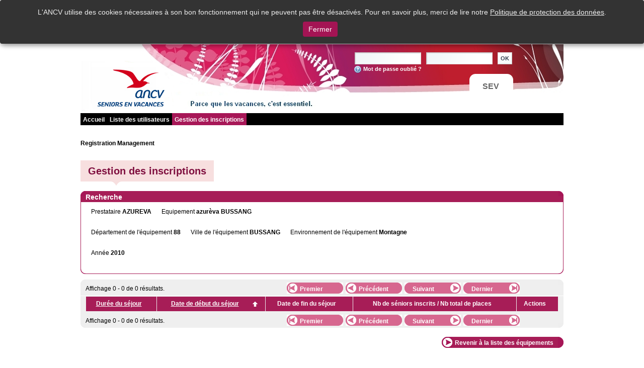

--- FILE ---
content_type: text/html;charset=UTF-8
request_url: https://seniors.ancv.com/web/sev/registrations-management?p_p_id=registrationmanagement_WAR_travelportlet&p_p_lifecycle=0&p_p_state=normal&p_p_mode=view&p_p_col_id=column-1&p_p_col_count=1&_registrationmanagement_WAR_travelportlet_action=travelList&_registrationmanagement_WAR_travelportlet_equipmentId=2
body_size: 4662
content:
<!DOCTYPE html PUBLIC "-//W3C//DTD XHTML 1.0 Transitional//EN" "http://www.w3.org/TR/xhtml1/DTD/xhtml1-transitional.dtd">
<html dir="ltr" xmlns="http://www.w3.org/1999/xhtml">
<head>	<title>SEV - Gestion des inscriptions - liferay.com</title>	<script type="text/javascript" src="/ANCV-theme/javascript/openwide-tools.js"></script><link rel="stylesheet" href="https://unpkg.com/leaflet@1.3.1/dist/leaflet.css" integrity="sha512-Rksm5RenBEKSKFjgI3a41vrjkw4EVPlJ3+OiI65vTjIdo9brlAacEuKOiQ5OFh7cOI1bkDwLqdLw3Zg0cRJAAQ==" crossorigin="" />	<link href="/html/js/datepicker/css/datepicker.css" rel="stylesheet" type="text/css" />	<script type="text/javascript" src="/html/js/datepicker/js/lang/fr.js"></script><script type="text/javascript" src="/html/js/datepicker/js/datepicker.yuic.js"></script><link rel="stylesheet" href="https://unpkg.com/orejime@2.0.1/dist/orejime.css"/>	<link rel="stylesheet" href="/html/js/orejime/custom-style.css" type="text/css" media="screen" />	<script type="text/javascript" src="https://unpkg.com/orejime@2.0.1/dist/orejime.js"></script><script type="text/javascript" src="/html/js/orejime/orejime.js"></script><meta content="text/html; charset=UTF-8" http-equiv="content-type" />
<link rel="Shortcut Icon" href="/ANCV-theme/images/liferay.ico" />
<link href="/html/portal/css.jsp?browserId=other&amp;themeId=ANCV_WAR_ANCVtheme&amp;colorSchemeId=01&amp;minifierType=css&amp;t=1623685460000" rel="stylesheet" type="text/css" />	<link href="/travel-portlet/css/offer-management.css?browserId=other&amp;minifierType=css&amp;t=1646295634000" rel="stylesheet" type="text/css" />
<script type="text/javascript">/*<![CDATA[*/var Liferay={Browser:{acceptsGzip:function(){return true},getMajorVersion:function(){return 131},getRevision:function(){return"537.36"},getVersion:function(){return"131.0.0.0"},isAir:function(){return false},isChrome:function(){return true},isFirefox:function(){return false},isGecko:function(){return true},isIe:function(){return false},isIphone:function(){return false},isLinux:function(){return false},isMac:function(){return true},isMobile:function(){return false},isMozilla:function(){return true},isOpera:function(){return false},isRtf:function(){return true},isSafari:function(){return true},isSun:function(){return false},isWap:function(){return false},isWapXhtml:function(){return false},isWebKit:function(){return true},isWindows:function(){return false},isWml:function(){return false}},ThemeDisplay:{getCompanyId:function(){return"10113"},getUserId:function(){return"10116"},getDoAsUserIdEncoded:function(){return""},getPlid:function(){return"12616"},getLayoutId:function(){return"3"},getLayoutURL:function(){return"/web/sev/registrations-management"},isPrivateLayout:function(){return"false"},getParentLayoutId:function(){return"0"},getScopeGroupId:function(){return"10505"},isSignedIn:function(){return false},getLanguageId:function(){return"fr_FR"},isFreeformLayout:function(){return false},isStateExclusive:function(){return false},isStateMaximized:function(){return false},isStatePopUp:function(){return false},getPathContext:function(){return""},getPathImage:function(){return"/image"},getPathMain:function(){return"/c"},getPathThemeImages:function(){return"/ANCV-theme/images"},getPathThemeRoot:function(){return"/ANCV-theme/"},getURLHome:function(){return"https://seniors.ancv.com/web/sev/home"},getSessionId:function(){return"4AA171DA11DF376028B68B92348D7A03"},getPortletSetupShowBordersDefault:function(){return true}}};var themeDisplay=Liferay.ThemeDisplay;/*]]>*/</script><script src="/html/js/barebone.jsp?browserId=other&amp;themeId=ANCV_WAR_ANCVtheme&amp;colorSchemeId=01&amp;minifierType=js&amp;minifierBundleId=javascript.barebone.files&amp;t=1623685460000" type="text/javascript"></script><script type="text/javascript">/*<![CDATA[*/Liferay.currentURL="\u002f\u0077\u0065\u0062\u002f\u0073\u0065\u0076\u002f\u0072\u0065\u0067\u0069\u0073\u0074\u0072\u0061\u0074\u0069\u006f\u006e\u0073\u002d\u006d\u0061\u006e\u0061\u0067\u0065\u006d\u0065\u006e\u0074\u003f\u0070\u005f\u0070\u005f\u0069\u0064\u003d\u0072\u0065\u0067\u0069\u0073\u0074\u0072\u0061\u0074\u0069\u006f\u006e\u006d\u0061\u006e\u0061\u0067\u0065\u006d\u0065\u006e\u0074\u005f\u0057\u0041\u0052\u005f\u0074\u0072\u0061\u0076\u0065\u006c\u0070\u006f\u0072\u0074\u006c\u0065\u0074\u0026\u0070\u005f\u0070\u005f\u006c\u0069\u0066\u0065\u0063\u0079\u0063\u006c\u0065\u003d\u0030\u0026\u0070\u005f\u0070\u005f\u0073\u0074\u0061\u0074\u0065\u003d\u006e\u006f\u0072\u006d\u0061\u006c\u0026\u0070\u005f\u0070\u005f\u006d\u006f\u0064\u0065\u003d\u0076\u0069\u0065\u0077\u0026\u0070\u005f\u0070\u005f\u0063\u006f\u006c\u005f\u0069\u0064\u003d\u0063\u006f\u006c\u0075\u006d\u006e\u002d\u0031\u0026\u0070\u005f\u0070\u005f\u0063\u006f\u006c\u005f\u0063\u006f\u0075\u006e\u0074\u003d\u0031\u0026\u005f\u0072\u0065\u0067\u0069\u0073\u0074\u0072\u0061\u0074\u0069\u006f\u006e\u006d\u0061\u006e\u0061\u0067\u0065\u006d\u0065\u006e\u0074\u005f\u0057\u0041\u0052\u005f\u0074\u0072\u0061\u0076\u0065\u006c\u0070\u006f\u0072\u0074\u006c\u0065\u0074\u005f\u0061\u0063\u0074\u0069\u006f\u006e\u003d\u0074\u0072\u0061\u0076\u0065\u006c\u004c\u0069\u0073\u0074\u0026\u005f\u0072\u0065\u0067\u0069\u0073\u0074\u0072\u0061\u0074\u0069\u006f\u006e\u006d\u0061\u006e\u0061\u0067\u0065\u006d\u0065\u006e\u0074\u005f\u0057\u0041\u0052\u005f\u0074\u0072\u0061\u0076\u0065\u006c\u0070\u006f\u0072\u0074\u006c\u0065\u0074\u005f\u0065\u0071\u0075\u0069\u0070\u006d\u0065\u006e\u0074\u0049\u0064\u003d\u0032";Liferay.currentURLEncoded="%2Fweb%2Fsev%2Fregistrations-management%3Fp_p_id%3Dregistrationmanagement_WAR_travelportlet%26p_p_lifecycle%3D0%26p_p_state%3Dnormal%26p_p_mode%3Dview%26p_p_col_id%3Dcolumn-1%26p_p_col_count%3D1%26_registrationmanagement_WAR_travelportlet_action%3DtravelList%26_registrationmanagement_WAR_travelportlet_equipmentId%3D2";jQuery(function(){Liferay.Util.addInputType();Liferay.Util.addInputFocus()});Liferay.Portlet.ready(function(b,a){Liferay.Util.addInputType(b,a);if(Liferay.Menu){new Liferay.Menu({button:".lfr-actions",context:a[0],trigger:".lfr-trigger"})}});Liferay.Portlet.list=["registrationmanagement_WAR_travelportlet"];if(jQuery.ui&&jQuery.ui.tabs){jQuery.extend(jQuery.ui.tabs.defaults,{navClass:"ui-tabs tabs",selectedClass:"current"})}jQuery(function(){if(Liferay.Dock){Liferay.Dock.init()}if(Liferay.Menu){new Liferay.Menu()}if(Liferay.Notice){Liferay.Notice.prototype.setClosing()}});/*]]>*/</script><script type="text/javascript" language="Javascript">	/* DEBUG */	var debug 	= false;	var debugInConsole	= false;	var debugAsAlert	= false;	/* LOAD ON LINKS AND BUTTONS */	var isLoadInProgressActive = true;	var isLoadInProgressInPopup = 'ow-minimized' != 'ow-minimized';
</script><script type="text/javascript" language="Javascript" src="/html/common/ext/js/ow_js.inc.js"></script><link href="/ANCV-theme/css/main.css?browserId=other&amp;minifierType=css&amp;t=1646295634000" rel="stylesheet" type="text/css" />
<style type="text/css">#banner .logo a{background:url(/image/company_logo?img_id=0&amp;t=1768665689508) no-repeat;display:block;font-size:0;height:76px;text-indent:-9999em;width:209px;}</style>
</head>
<body class=" controls-visible public-page">	<div id="contenu"> </div><div id="ow-div-opacity-id" class="owDivOpacity ow-minimized"></div><div id="ow-div-in-progress-id" class="owDivInProgress ow-minimized" style="display: none;">	<div class="header-left"></div><div class="header-middle"></div><div class="header-right"></div><div class="content">	<div class="owProgressBar">	<img src="/html/common/ext/images/loader/ajax-loader-2.gif" />	</div><div class="owProgressBar">	Chargement en cours ...	</div></div><div class="bottom-left"></div><div class="bottom-middle"></div><div class="bottom-right"></div></div><div class="clear"></div><div id="wrapper">	<div id="banner">	<div class="wrap-login">	<div id="p_p_id_58_" class="portlet-boundary portlet-boundary_58_  portlet-login" >	<a id="p_58"></a>
<div class="portlet" id="portlet-wrapper-58">	<div class="portlet-topper">	<span class="portlet-title">	<span  ><img class="icon" src="/ANCV-theme/images/spacer.png"  alt="Authentification" title="Authentification" style="background-image: url('/html/icons/.sprite.png'); background-position: 50% -80px; background-repeat: no-repeat; height: 16px; width: 16px;" /></span>
 Authentification	</span>	<div class="portlet-icons" id="portlet-small-icon-bar_58">	</div></div><div class="portlet-content">	<div class="portlet-content-container" style="">	<div>
 
<div class="login-wrapper">	<form 	action="https://seniors.ancv.com/web/sev/registrations-management?p_p_id=58&p_p_lifecycle=1&p_p_state=normal&p_p_mode=view&saveLastPath=0&_58_struts_action=%2Flogin%2Flogin"	class="uni-form"	method="post"	name="fm_login">	<input id="rememberMe" name="rememberMe" type="hidden" value="false" />	<div class="error-messages">	</div><table>	<tr><td><div class="login">	<!--  label for="login">ancv.identifiant : </label>	<br/-->	<input id="login" name="login" type="text" value="" />	</div></td><td><div class="password">	<!-- label for="password">Mot de passe : </label>	<br/-->	<!-- id="password" -->	<input id="password" name="password" type="password" value=""/>	<!-- span id="passwordCapsLockSpan" style="display: none;">La fonction majuscule est allumée.</span-->	</div></td><td><!-- &nbsp;<br/-->	<div class="button">	<input class="bt-submit" type="submit" value="OK" />	</div></td></tr><tr><td colspan="3">
<!--	-->
<!--	<div class="autoconnection">-->
<!--	<div class="ctrl-holder inline-label">-->
<!--	<label for="rememberMeCheckbox">Auto-connexion?</label>-->
<!--	-->
<!--	<input  id="rememberMeCheckbox" type="checkbox" />-->
<!--	</div>-->
<!--	</div>-->
<!--	-->	<div class="send-password">	<div class="ctrl-holder inline-label">	<span  ><a href="/web/grand-public/home?p_p_id=58&amp;p_p_lifecycle=0&amp;p_p_state=normal&amp;p_p_mode=view&amp;_58_struts_action=%2Flogin%2Fforgot_password"  ><img class="icon" src="/ANCV-theme/images/spacer.png"  alt="Mot de passe oublié ?" style="background-image: url('/ANCV-theme/images/common/.sprite.png'); background-position: 50% -240px; background-repeat: no-repeat; height: 16px; width: 16px;" /></a> <a href="/web/grand-public/home?p_p_id=58&amp;p_p_lifecycle=0&amp;p_p_state=normal&amp;p_p_mode=view&amp;_58_struts_action=%2Flogin%2Fforgot_password"  >Mot de passe oublié ?</a></span>	</div></div></td></tr></table></form><script type="text/javascript">/*<![CDATA[*/jQuery(function(){jQuery("#password").keypress(function(a){Liferay.Util.showCapsLock(a,"passwordCapsLockSpan")});jQuery("#rememberMeCheckbox").click(function(){var a="off";if(this.checked){a="on"}jQuery("#rememberMe").val(a)});jQuery("#password").val("");jQuery("#login").val("")});/*]]>*/</script></div></div></div></div></div><script type="text/javascript">/*<![CDATA[*/Liferay.Portlet.onLoad({canEditTitle:false,columnPos:0,isStatic:"end",namespacedId:"p_p_id\u005f\u0035\u0038\u005f",portletId:"\u0035\u0038"});/*]]>*/</script></div><div class="community_wrapper">	<div class="community">	<div class="text-block">	<span>SEV</span>	</div></div></div></div></div><div class="wrap-menu">	<ul id="drop-down-menu" class="nav-menu">	<li class="">	<a href="/web/grand-public/home"><span>Accueil</span></a>	</li><li class="">	<a href="/web/sev/accounts"><span>Liste des utilisateurs</span></a>	</li><li class="">	<a class="selected" href="/web/sev/registrations-management"><span>Gestion des inscriptions</span></a>	</li></ul></div><p class="clear">&nbsp;</p>	<div id="p_p_id_103_" class="portlet-boundary portlet-boundary_103_  " >	<a id="p_103"></a>	<script type="text/javascript">/*<![CDATA[*/Liferay.Portlet.onLoad({canEditTitle:false,columnPos:0,isStatic:"end",namespacedId:"p_p_id\u005f\u0031\u0030\u0033\u005f",portletId:"\u0031\u0030\u0033"});/*]]>*/</script></div><div class="columns-1-2-1" id="content-wrapper">	<table class="lfr-grid" id="layout-grid">	<tr><td class="lfr-column" colspan="2" id="column-1" valign="top">	<div class="lfr-portlet-column" id="layout-column_column-1">	<div id="p_p_id_registrationmanagement_WAR_travelportlet_" class="portlet-boundary portlet-boundary_registrationmanagement_WAR_travelportlet_  registration-management-portlet" >	<a id="p_registrationmanagement_WAR_travelportlet"></a>
<div class="portlet" id="portlet-wrapper-registrationmanagement_WAR_travelportlet">	<div class="portlet-topper">	<span class="portlet-title">
 Registration Management	</span>	<div class="portlet-icons" id="portlet-small-icon-bar_registrationmanagement_WAR_travelportlet">	</div></div><div class="portlet-content">	<div class="portlet-content-container" style="">	<div>
 
<div id="travel-list">	<h3><span>Gestion des inscriptions</span></h3>	<p class="clear">&nbsp;</p>
<div id="travelcontainersearchform">	<div class="header-left"></div><div class="header-middle">	<span>Recherche</span>	</div><div class="header-right"></div><div class="body">	<div>	<label>	<span>	Prestataire	</span>	<span>	<strong>AZUREVA</strong>	</span>	</label>	</div><div>	<label>	<span>	Equipement	</span>	<span>	<strong>azurèva BUSSANG</strong>	</span>	</label>	</div><p class="clear">&nbsp;</p>	<div>	<label>	<span>	Département de l'équipement	</span>	<span>	<strong>88</strong>	</span>	</label>	</div><div>	<label>	<span>	Ville de l'équipement	</span>	<span>	<strong>BUSSANG</strong>	</span>	</label>	</div><div>	<label>	<span>	Environnement de l'équipement	</span>	<span>	<strong>Montagne</strong>	</span>	</label>	</div><p class="clear">&nbsp;</p>	<div>	<label>	<span>	Année	</span>	<span>	<strong>2010</strong>	</span>	</label>	</div><p class="clear">&nbsp;</p>	</div><div class="bottom-left"></div><div class="bottom-middle"></div><div class="bottom-right"></div></div><div class="clear"></div><div class="container-paginate-up">
<div class="header-left"></div><div class="header-middle">	<div class="container-paginate-results">	Affichage 0 -  0 de  0 résultats.	</div><div class="container-paginate-navigate">	<div class="container-paginate-navigate-first-left"></div><div class="container-paginate-navigate-first">	Premier	</div><div class="container-paginate-navigate-first-right"></div><div class="container-paginate-navigate-previous-left"></div><div class="container-paginate-navigate-previous">	Précédent	</div><div class="container-paginate-navigate-previous-right"></div><div class="container-paginate-navigate-next-left"></div><div class="container-paginate-navigate-next">	Suivant	</div><div class="container-paginate-navigate-next-right"></div><div class="container-paginate-navigate-last-left"></div><div class="container-paginate-navigate-last">	Dernier	</div><div class="container-paginate-navigate-last-right"></div></div></div><div class="header-right"></div></div><p class="clear">&nbsp;</p>	<div class="container-paginate-middle">	<table class="container-table">	<thead>	<tr><th>	<a href="https://seniors.ancv.com/web/sev/registrations-management?p_p_id=registrationmanagement_WAR_travelportlet&p_p_lifecycle=0&p_p_state=normal&p_p_mode=view&p_p_col_id=column-1&p_p_col_count=1&_registrationmanagement_WAR_travelportlet_action=travelOrderBy&_registrationmanagement_WAR_travelportlet_travelOrderableTerm=travelduration&_registrationmanagement_WAR_travelportlet_asc=true&_registrationmanagement_WAR_travelportlet_equipmentId=2">	<span>	Durée du séjour	</span>	</a>	</th>	<th>	<a href="https://seniors.ancv.com/web/sev/registrations-management?p_p_id=registrationmanagement_WAR_travelportlet&p_p_lifecycle=0&p_p_state=normal&p_p_mode=view&p_p_col_id=column-1&p_p_col_count=1&_registrationmanagement_WAR_travelportlet_action=travelOrderBy&_registrationmanagement_WAR_travelportlet_travelOrderableTerm=travelstartdate&_registrationmanagement_WAR_travelportlet_asc=false&_registrationmanagement_WAR_travelportlet_equipmentId=2">	<span class="up">	Date de début du séjour	</span>	</a>	</th>	<th>	<span>	Date de fin du séjour	</span>	</th>	<th>	<span>	Nb de séniors inscrits / Nb total de places	</span>	</th>	<th>	<span>	Actions	</span>	</th>	</tr></thead>	<tbody>	</tbody>	</table></div><div class="container-paginate-down">
<div class="header-left"></div><div class="header-middle">	<div class="container-paginate-results">	Affichage 0 -  0 de  0 résultats.	</div><div class="container-paginate-navigate">	<div class="container-paginate-navigate-first-left"></div><div class="container-paginate-navigate-first">	Premier	</div><div class="container-paginate-navigate-first-right"></div><div class="container-paginate-navigate-previous-left"></div><div class="container-paginate-navigate-previous">	Précédent	</div><div class="container-paginate-navigate-previous-right"></div><div class="container-paginate-navigate-next-left"></div><div class="container-paginate-navigate-next">	Suivant	</div><div class="container-paginate-navigate-next-right"></div><div class="container-paginate-navigate-last-left"></div><div class="container-paginate-navigate-last">	Dernier	</div><div class="container-paginate-navigate-last-right"></div></div></div><div class="header-right"></div></div><div class="body-button">	<div class="body-button-left"></div><div class="body-button-middle">	<a href="https://seniors.ancv.com/web/sev/registrations-management?p_p_id=registrationmanagement_WAR_travelportlet&p_p_lifecycle=0&p_p_state=normal&p_p_mode=view&p_p_col_id=column-1&p_p_col_count=1&_registrationmanagement_WAR_travelportlet_action=view">	Revenir à la liste des équipements	</a>	</div><div class="body-button-right"></div></div></div></div></div></div></div><script type="text/javascript">/*<![CDATA[*/Liferay.Portlet.onLoad({canEditTitle:false,columnPos:0,isStatic:"end",namespacedId:"p_p_id\u005f\u0072\u0065\u0067\u0069\u0073\u0074\u0072\u0061\u0074\u0069\u006f\u006e\u006d\u0061\u006e\u0061\u0067\u0065\u006d\u0065\u006e\u0074\u005f\u0057\u0041\u0052\u005f\u0074\u0072\u0061\u0076\u0065\u006c\u0070\u006f\u0072\u0074\u006c\u0065\u0074\u005f",portletId:"\u0072\u0065\u0067\u0069\u0073\u0074\u0072\u0061\u0074\u0069\u006f\u006e\u006d\u0061\u006e\u0061\u0067\u0065\u006d\u0065\u006e\u0074\u005f\u0057\u0041\u0052\u005f\u0074\u0072\u0061\u0076\u0065\u006c\u0070\u006f\u0072\u0074\u006c\u0065\u0074"});/*]]>*/</script></div></div></td></tr><tr id="column-center">	<td class="lfr-column fifty" id="column-2" valign="top">	<div class="lfr-portlet-column empty" id="layout-column_column-2"></div></td><td class="lfr-column fifty" id="column-3" valign="top">	<div class="lfr-portlet-column empty" id="layout-column_column-3"></div></td></tr><tr><td class="lfr-column" colspan="2" id="column-4" valign="top">	<div class="lfr-portlet-column empty" id="layout-column_column-4"></div></td></tr></table></div><form action="" method="post" name="hrefFm"></form><div id="footer">	<span class="imprint"><a href="/web/grand-public/mentions-legales">Mentions légales</a> <a href="/web/grand-public/politique-de-protection-des-donnees">Politique de protection des donnees</a></span>
<span class="version">v02.19.12.1</span>
<span class="marianne"><img src="/ANCV-theme/images/footer/marianne.gif" /></span>	</div></div></body>	<script src="/travel-portlet/js/registration-management.js?browserId=other&amp;minifierType=js&amp;t=1646295634000" type="text/javascript"></script><script src="/travel-portlet/js/offer-management.js?browserId=other&amp;minifierType=js&amp;t=1646295634000" type="text/javascript"></script><script src="/travel-portlet/js/jquery.ui.datepicker-fr.js?browserId=other&amp;minifierType=js&amp;t=1646295634000" type="text/javascript"></script><script src="/ANCV-theme/javascript/javascript.js?browserId=other&amp;minifierType=js&amp;t=1646295634000" type="text/javascript"></script><script type="text/javascript">/*<![CDATA[*/null;null;null;/*]]>*/</script></html>

--- FILE ---
content_type: text/css
request_url: https://seniors.ancv.com/html/js/datepicker/css/datepicker.css
body_size: 3737
content:
/* This is a very basic stylesheet for the date-picker. Feel free to create your own. */

/* Hide the input by using a className */
input.fd-hidden-input,
select.fd-hidden-input
        {
        display:none;
        }
/* Screen reader class - hides it from the visual display */
.fd-screen-reader
        {
        position:absolute;
        left:-999em;
        top:0;
        width:1px;
        height:1px;
        overflow:hidden; 
        outline: 0 none;
	-moz-outline: 0 none;
        } 
/* Disabled datePicker and activation button */
a.dp-disabled,
.dp-disabled table
        {
        opacity:.3 !important;           
        filter:alpha(opacity=40);           
        }
.dp-disabled,
.dp-disabled td,
.dp-disabled th,
.dp-disabled th span
        {
        cursor:default !important;          
        }
a.date-picker-control:focus,
div.datePicker table td:focus 
        {
        overflow:hidden;
        outline:0 none;
	-moz-outline: 0 none;
	color:rgb(100,130,170) !important;
        }
/* The wrapper div */
div.datePicker
        {
        position:absolute;        
        z-index:9999;
        text-align:center;

        /* Change the font-size to suit your design's CSS. The following line is for the demo that has a 12px font-size defined on the body tag */
        font:900 0.8em/1em Verdana, Sans-Serif;

        /* For Example: If using the YUI font CSS, uncomment the following line to get a 10px font-size within the datePicker */
        /* font:900 77%/77% Verdana, sans-serif; */
        
        /* Or, if you prefer a pixel precision */
        /* font:900 12px/12px Verdana, sans-serif; */
        
        background:transparent;

        /* Mozilla & Webkit extensions to stop text-selection. */
        -moz-user-select:none;
        -khtml-user-select:none;                 
        }  
/* Styles for the static datePickers */
div.static-datepicker
        {
        position:relative;        
        top:5px;
        left:0;
        }
div.datePicker table
        {
        width:auto;
        height:auto;         
        } 
/* Draggable datepickers */
div.datePicker tfoot th.drag-enabled,
div.datePicker thead th.drag-enabled,
div.datePicker thead th.drag-enabled span
        {
        cursor:move;
        }
/* The iframe hack to cover selectlists in Internet Explorer <= v6 */
iframe.iehack
        {
        position:absolute;
        background:#fff;
        z-index:9998;
        padding:0;
        border:0;
        display:none;
        margin:0;
        }
/* The "button" created beside each input for non-static datePickers */
a.date-picker-control:link,
a.date-picker-control:visited
        {
        position:relative;
        /* Moz & FF */
        display: -moz-inline-stack;
        border:0 none;
        padding:0;
        margin:0 0 0 4px;
        background:transparent url(../media/cal-grey.gif) no-repeat 50% 50%;
        min-width:16px;
        line-height:1;
        cursor:pointer;
        visibility:visible;
        text-decoration:none;
        vertical-align:top;         
        }
a.date-picker-control:hover,
a.date-picker-control:active,
a.date-picker-control:focus,
a.dp-button-active:link,
a.dp-button-active:visited,
a.dp-button-active:hover,
a.dp-button-active:active,
a.dp-button-active:focus
        {
        background:transparent url(../media/cal.gif) no-repeat 50% 50% !important;
        }
/* Feed IE6 the following rule, IE7 should handle the min-width declared above */
* html a.date-picker-control
        {
        width:16px;
        }
/* IE, Safari & Opera. Seperate CSS rule seems to be required. */
a.date-picker-control
        {
        display:inline-block;
        }
a.date-picker-control span
        {
        display:block;
        width:16px;
        height:16px;
        margin:auto 0;
        }
/* Default "button" styles */
div.datePicker thead th span
        {
        display:block;
        padding:0;
        margin:0;
        text-align:center;
        line-height:1em;
        border:0 none;
        background:transparent;
        font-weight:bold;
        cursor:pointer;
        }
/* The "month, year" display */
div.datePicker th span.month-display,
div.datePicker th span.year-display
        {
        display:inline;
        text-transform:uppercase;
        letter-spacing:1px;
        font:normal 1.2em Verdana, Sans-Serif;
        cursor:default;          
        }
/* Next & Previous (month, year) buttons */
div.datePicker th span.prev-but,
div.datePicker th span.next-but
        {
        font-weight:lighter;
        font-size:2.4em;
        font-family: georgia, times new roman, palatino, times, bookman, serif;
        cursor:pointer !important;
        }
/* Hover effect for Next & Previous (month, year) buttons */
div.datePicker th span.prev-but:hover,
div.datePicker th span.next-but:hover,
div.datePicker th span.today-but:hover
        {
        color:#a84444;
        }
/* Today button */
div.datePicker th span.today-but
        {
        text-align:center;
        margin:0 auto;
        font:normal 1em Verdana, Sans-Serif;
        width:100%;
        text-decoration:none;
        padding-top:0.3em;
        text-transform:uppercase;
        vertical-align:middle;
        cursor:pointer !important          
        }
/* Disabled buttons */ 
div.dp-disabled th span.prev-but,
div.dp-disabled th span.next-but,
div.dp-disabled th span.today-but,
div.dp-disabled th span.prev-but:hover,
div.dp-disabled th span.next-but:hover,
div.dp-disabled th span.today-but:hover,
div.datePicker th span.prev-but.fd-disabled:hover,
div.datePicker th span.next-but.fd-disabled:hover,
div.datePicker thead th span.fd-disabled,
div.datePicker th span.fd-disabled:hover
        {
        color:#aaa;
        cursor:default !important;         
        }   
/* The mon, tue, wed etc day buttons */
div.datePicker th span.fd-day-header
        {
        text-align:center;
        margin:0 auto;
        font:900 1em Verdana, Sans-Serif;
        text-decoration:none;
        text-transform:lowercase;
        cursor:pointer;          
        }
/* The table */
div.datePicker table
        {               
        margin:0;
        padding:0px;
        border:1px solid #ccc;        
        background:#fff url(../media/gradient-e5e5e5-ffffff.gif) repeat-x 0 -20px;
        text-align:center;
        border-spacing:2px;
        padding:0.3em; 
        width:auto;             
        empty-cells:show;               
        -moz-border-radius:0.8em;
        border-radius:0.8em;        
        }
/* Common TD & TH styling */
div.datePicker table td,
div.datePicker table tbody th
        {                 
        border:0 none;
        padding:0;
        text-align:center;
        vertical-align:middle;               
        cursor:pointer;
        background:#fff url(../media/gradient-e5e5e5-ffffff.gif) repeat-x 0 -40px;
        width:3em;
        height:3em;   
        overflow:hidden;      
        outline:transparent none 0px;        
        border:1px solid #ccc;
        text-transform:none;         
        -moz-border-radius:2px;         
        border-radius:2px;
        }
div.datePicker table td:focus,
div.datePicker table td:active
        {
        outline:0 none red;
        }
div.datePicker table th
        {
        border:0 none;
        padding:0;        
        font-weight:bold;
        color:#222;
        text-align:center;
        vertical-align:middle; 
        text-transform:none;        
        }
div.datePicker table thead th
        {
        height:auto !important;
        }
div.datePicker table tbody th
        {                          
        border:1px solid #dcdcdc;        
        }
/* Week number display */
div.datePicker table thead th.date-picker-week-header,
div.datePicker table tbody th.date-picker-week-header
        {
        font-style:oblique;  
        background:transparent;
        cursor:default;         
        }
div.datePicker table thead th.date-picker-week-header
        {
        cursor:help;
        border:0 none;
        padding:0 0 0.2em 0;
        }
/* tfoot status bar */
div.datePicker tfoot th
        {
        cursor:default;
        font-weight:normal;
        text-transform:uppercase;
        letter-spacing:0.1em;
        border:0 none;
        background:#fff;
        height:2.8em;
        }
/* TD cell that is _not_ used to display a day of the month */
div.datePicker table tbody td.date-picker-unused
        {
        background:#fff url(../media/backstripes.gif);
        border-color:#dcdcdc;          
        cursor:default !important;
        }

/* The TH cell used to display the "month, year" title */
div.datePicker table thead th.date-picker-title
        {
        width:auto;
        height:auto;
        padding:0.4em 0;
        }
/* The "mon tue wed etc" day header styles */
div.datePicker table thead th.date-picker-day-header
        {
        text-transform:lowercase;
        cursor:help;
        height:auto;
        }
/* The "todays date" style */
div.datePicker table tbody td.date-picker-today
        {
        background:#fff url(../media/bullet2.gif) no-repeat 0 0;
        color:rgb(100,100,100) !important;
        }

div.datePicker table tbody td.month-out.date-picker-highlight 
        {
        color:#aa8866 !important;
        }
/* The "highlight days" style */
div.datePicker table tbody td.date-picker-highlight,
div.datePicker table thead th.date-picker-highlight
        {
        color:#a86666 !important;
        }
/* The "active cursor" style */
div.datePicker table tbody td.date-picker-hover
        {
        background:#fff url(../media/bg_header.jpg) no-repeat 0 0;
        cursor:pointer;
        border-color:rgb(100,130,170) !important;
        color:rgb(100,130,170); 
        text-shadow: 0px 1px 1px #fff;                
        }
/* The "disabled days" style */
div.datePicker table tbody td.day-disabled
        {          
        background:#fff url(../media/backstripes.gif) no-repeat 0 0;
        color:#aaa !important;
        cursor:default;
        text-decoration:line-through;
        } 
div.datePicker table tbody td.month-out 
        {
        border-color:#ddd;
        color:#aaa !important;
        background:#fff url(../media/gradient-e5e5e5-ffffff.gif) repeat-x 0 -40px;                             
        } 
/* The "selected date" style */
div.datePicker table tbody td.date-picker-selected-date
        {
        color:#333 !important;
        border-color:#333 !important;
        }
/* The date "out of range" style */
div.datePicker table tbody td.out-of-range,
div.datePicker table tbody td.not-selectable
        {           
        color:#ccc !important;
        font-style:oblique;
        background:#fcfcfc !important;
        cursor:default !important;              
        } 
/* Week number "out of range" && "month-out" styles */
div.datePicker table tbody th.month-out,
div.datePicker table tbody th.out-of-range
        {
        color:#aaa !important;
        font-style:oblique;
        background:#fcfcfc !important;          
        }
/* week numbers "out of range" */
div.datePicker table tbody th.out-of-range
        {
        opacity:0.6;
        filter:alpha(opacity=60);
        }  
/* Used when the entire grid is full but the next/prev months dates cannot be selected */
div.datePicker table tbody td.not-selectable
        {         
        opacity:0.8;
        filter:alpha(opacity=80);        
        }
div.datePicker table tbody tr
        {
        display:table-row;
        }
div.datePicker table tfoot sup
        {
        font-size:0.86em;
        letter-spacing:normal;
        text-transform:none;
        height: 0;
	line-height: 1;
	position: relative;
	top: -0.2em;	
	vertical-align: baseline !important;
	vertical-align: top;  
        }
div.datePicker table thead th.date-picker-day-header,
div.datePicker table thead span.month-display,
div.datePicker table thead span.year-display
        {            
        text-shadow: 0px 1px 1px #fff;                            
        }
/* You can add focus effects (for everything but IE6) like so: */
div.datepicker-focus
        {
        /* Naughty, naughty - but we add a highlight using the table's border colour */
        outline:none;
        }
div.datepicker-focus table.datePickerTable
        {
        border-color:#999 !important;         
        }
div.datePicker table tbody tr td:focus 
        {
        overflow:hidden;
        outline:0 none;
	-moz-outline: 0 none;
	color:rgb(100,130,170) !important;	
        }
/* INTERNET EXPLORER WOES
   ======================
   
   Hover Effects
   -------------
   
   IE cannot deal with :focus on the TR so the datePicker script adds the class "dp-row-highlight" to the
   row currently being hovered over. This should enable you to add hover effects if desired.
   
   e.g. the following rule will highlight the cell borders in another colour when a row is moused over,
   it looks like crap though so I didn't include the rule within the demo:
   
div.datePicker table tbody tr.dp-row-highlight td
        {
        border-color:#aaa;
        }
*/

/* Remove the images for Internet Explorer <= v6 using the "* html" hack  
   This is a workaround for a nasty IE6 bug that never caches background images on dynamically created DOM nodes
   which means that they are downloaded for every cell for every table - nasty! */    
* html div.datePicker table td
        {
        background-image:none;
        }
* html div.datePicker table td.date-picker-unused
        {
        background:#f2f2f2;
        }
/* Chrome has problems with the -webkit-box-shadow and -webkit-border-radius styles together 
   Remove one or the other to get things looking less ugly */       
@media screen and (-webkit-min-device-pixel-ratio:0) {
        div.datePicker table
                {
                border-spacing:0.3em;
                /* Naughty, naughty */
                -webkit-box-shadow:0px 0px 5px #aaa;                 
                -webkit-border-radius:0.8em;                
                }          
        div.static-datepicker table
                {
                -webkit-box-shadow:0 0 0 transparent;
                }
        div.static-datepicker:focus table
                {
                -webkit-box-shadow:0px 0px 5px #aaa;
                }
        div.datePicker table td,
        div.datePicker table tbody th
                {
                padding:0.1em;
                -webkit-border-radius:2px;
                }
        div.datePicker table tbody td.date-picker-hover
                {                
                -webkit-box-shadow:0px 0px 1px rgb(100,130,170);
                }       
}
/* Untested webkit rules for fading out the disabled buttons - fingers crossed */
@-webkit-keyframes fadeout {
        to {                           
                opacity: 0.4;                         
        }                 
        from {
                opacity: 1.0;
                color:#222;
        }
}
@media screen and (-webkit-min-device-pixel-ratio:0) {
        div.datePicker table thead th span.fd-disabled {                              
                -webkit-animation-name: fadeout;
                -webkit-animation-duration: 3s;
                -webkit-animation-timing-function: ease-in-out;
        }
} 

--- FILE ---
content_type: text/css
request_url: https://seniors.ancv.com/html/js/orejime/custom-style.css
body_size: 291
content:
/* custom-style.css */


@media (min-width: 990px)
.orejime-Notice {
    bottom: 0px;
    right: 0px;
	position : relative;
	font-size: 1.2em;
    margin: 0 auto;
	text-align: center;
	max-width: 100%;
}

.orejime-Notice {
	bottom: 0px;
    right: 0px;
	position : relative;
	font-size: 1.2em;
    margin: 0 auto;
	text-align: center;
	max-width: 100%;
}

.orejime-Button--decline {
    background: #666;
    display: none;
}

.orejime-Button--save, .orejime-Button--accept {
	background: #a41454;
}

.orejime-Button--info {
	background: #a41454;
	display: none;
}
.orejime {
	text-align: center;
}

[class^="orejime-"] {
    
    text-align: center;

}

--- FILE ---
content_type: text/css
request_url: https://seniors.ancv.com/ANCV-theme/css/main.css?browserId=other&minifierType=css&t=1646295634000
body_size: 18381
content:
body,div,dl,dt,dd,ul,ol,li,h1,h2,h3,h4,h5,h6,pre,form,fieldset,input,textarea,p,blockquote,th,td{margin:0;padding:0;}table{border-collapse:collapse;border-spacing:0;clear:both;}fieldset,img{border:0;}address,caption,cite,code,dfn,em,strong,th,var{font-style:normal;font-weight:normal;}ol,ul{list-style:none;}caption,th{text-align:left;}q:before,q:after{content:'';}abbr,acronym{border:0;border-bottom:1px dotted #000;cursor:help;}html{overflow-y:scroll;}body{background-color:#FFF;font:62.5%/1.6em Arial,Helvetica,Verdana,sans-serif;}body.portal-popup{background:none;padding:10px;}body.portal-iframe{padding:0;}body.html-editor{background:#FFF;color:#000;}blockquote,ul,ol,dl{margin:1em;}ol,ul,dl{margin-left:2em;}ol li,ul ol li{list-style:decimal outside;}ul li,ol ul li{list-style:disc outside;}ul ul li{list-style-type:circle;}ol ol li{list-style-type:upper-roman;}dl dd{margin-left:1em;}th{font-weight:bold;}caption{margin-bottom:.5em;text-align:center;}p{margin-bottom:1em;}a{color:#369;text-decoration:underline;}a:hover{color:#06C;text-decoration:none;}h1{font-size:1.8em;}h2{font-size:1.6em;}h3{font-size:1.4em;}h1,h2,h3{margin:1em 0;}h4,h5,h6{font-size:1.1em;}h1,h2,h3,h4,h5,h6,strong{font-weight:bold;}b,strong{font-weight:bold;}i,em{font-style:italic;}code,pre{font-family:"Courier New",Courier,monospace;white-space:pre;}.important{font-weight:bold;}body.staging{border:10px solid #F00;}.portal-iframe.staging{border:none;}.portal-iframe #content-wrapper{width:100%;}#banner .logo{margin:0;}.current-community{display:none;}.alert-background{background:#000;}.popup-alert-notice{background-color:#FFC;border-bottom-color:#FC0;}.popup-alert-warning{background-color:#FDD;border-bottom-color:#F00;}.portal-add-content{background:#FFF;text-align:left;z-index:20;}.portal-add-content a{text-decoration:none;}.portal-tool-tip{background:#FFF url(../images/forms/button.png) repeat-x 0 100%;border:1px solid;border-color:#DEDEDE #BFBFBF #BFBFBF #DEDEDE;color:#1E2529;max-width:200px;padding:6px 4px;}.loading-animation{background:url(../images/progress_bar/loading_animation.gif) no-repeat top center;margin-top:10px;padding-top:40px;text-align:left;}hr,.separator{border-top:1px dotted #BFBFBF;}.update-available{margin-top:10px;padding:2px;text-align:left;}.highlight{background:#FFC;font-weight:bold;padding:0 1px;}.ui-wrapper{border:2px solid #828F95;}.ui-wrapper input,.ui-wrapper textarea{border:0;}.ui-dialog-overlay{background:#000;opacity:.8;z-index:400;}.results-grid{border:1px solid #DEDEDE;border-left:none;border-right:none;padding:5px 0;}.results-header{background:#727C81;}.results-header th,.results-header td{color:#FFF;padding:5px 10px;}.results-header th a,.results-header td a{color:#FFF;}.results-header .sort-column .result-column-name{background:url(../images/arrows/06_up.png) no-repeat 100% 50%;font-style:italic;padding-right:15px;}.results-header .sort-desc .result-column-name{background-image:url(../images/arrows/06_down.png);}.ui-autocomplete-even,.results-row td{background:#F0F5F7;padding:5px 10px;}.ui-autocomplete-odd,.results-row.alt td{background:#D3DADD;}.ui-autocomplete-over,.results-row.hover td{background:#A8D6ED;}.breadcrumbs{margin-bottom:1.5em;}.breadcrumbs .last{display:block;font-size:1.6em;font-weight:bold;margin-top:.2em;}.lfr-grid.dragging{border-collapse:separate;}.lfr-grid.dragging .lfr-column{border:3px double #828F95;}.drop-area{background-color:#D3DADD;}.active-area{background:#FFC;}.ui-proxy{cursor:move;opacity:.65;position:relative;}.ui-proxy.generic-portlet{height:200px;width:300px;}.ui-proxy.generic-portlet .portlet-title{padding:10px;}.ui-proxy.not-intersecting .forbidden-action{background:url(../images/application/forbidden_action.png) no-repeat;display:block;height:32px;position:absolute;right:-15px;top:-15px;width:32px;}.ui-resizable-proxy{border:1px dashed #828F95;}.navigation-sort-helper{background:#727C81;margin-top:1px;}.ui-resizable{position:relative;}.ui-resizable-handle{background:transparent url() no-repeat 50% 50%;display:none;font-size:.1px;position:absolute;}.ui-resizable .ui-resizable-handle{display:block;}.js .ui-resizable-disabled .ui-resizable-handle{display:none;}.js .ui-resizable-autohide .ui-resizable-handle{display:none;}.ui-resizable-n,.ui-resizable-s{background-image:url(../images/application/handle_horizontal.png);height:14px;left:0;right:0;}.ui-resizable-n{cursor:n-resize;top:0;}.ui-resizable-s{bottom:0;cursor:s-resize;}.ui-resizable-e,.ui-resizable-w{background-image:url(../images/application/handle_vertical.png);background-position:center center;bottom:0;top:0;width:14px;}.ui-resizable-e{cursor:e-resize;right:0;}.ui-resizable-w{cursor:w-resize;left:0;}.ui-resizable-ne,.ui-resizable-nw{height:14px;top:0;width:14px;}.ui-resizable-ne{background-image:url(../images/application/handle_ne.png);cursor:ne-resize;right:0;}.ui-resizable-nw{background-image:url(../images/application/handle_nw.png);cursor:nw-resize;left:0;}.ui-resizable-se,.ui-resizable-sw{bottom:0;height:14px;width:14px;}.ui-resizable-se{background-image:url(../images/application/handle_se.png);cursor:se-resize;right:0;}.ui-resizable-sw{background-image:url(../images/application/handle_sw.png);cursor:sw-resize;left:0;}.freeform .portlet-boundary .ui-resizable-handle{margin:3px;}.ui-slider{position:relative;}.ui-slider-handle{position:absolute;}.ui-slider-disabled .ui-slider-handle{opacity:.5;}.ui-slider-range{background:#1E2529;height:100%;opacity:.3;position:absolute;width:100%;}.ui-tabs{border-bottom:1px solid #DEDEDE;margin:0 0 18px 0;padding:0 0 0 10px;}.ui-tabs:after{clear:both;content:".";display:block;height:0;visibility:hidden;}.ui-tabs li{display:inline;float:left;line-height:1;padding:0;text-decoration:none;}.ui-tabs li.last{border-right:none;}.ui-tabs li a,.tabs li span{background:#878F93 url(../images/application/tabs_bg.png) repeat-x 0 100%;border-right:1px solid #304049;color:#FFF;display:block;float:left;padding:10px;position:relative;text-decoration:none;top:1px;}.ui-tabs li a:hover{text-decoration:underline;}.ui-tabs li a:hover,.ui-tabs li span:hover{background:#1E2529;color:#9EBAC8;}.ui-tabs li.current a,.ui-tabs li.current span{background:#FFF;border:1px solid #DEDEDE;border-bottom:none;color:#369;font-weight:bold;}.ui-tabs li.current:hover,.ui-tabs li.current a:hover{background-color:#FFF;}.ui-tabs .ui-tabs-disabled a{cursor:text;}.ui-tabs-disabled{opacity:.4;}.ui-tabs .ui-tabs-disabled a:link,.ui-tabs .ui-tabs-disabled a:visited{color:#000;}.ui-tabs-hide{display:none;}.ui-tabs .last.toggle{float:right;}.ui-dialog{background-color:#FFF;border:2px solid #828F95;padding:4px;}.ui-dialog .ui-dialog-titlebar{background:#1E2529;color:#FFF;font-size:14px;font-weight:bold;min-height:28px;padding:0;position:relative;z-index:1;}.ui-dialog.ui-draggable .ui-dialog-titlebar{cursor:move;}.ui-dialog .ui-dialog-titlebar-close{background:url(../images/application/close.png) no-repeat;height:16px;position:absolute;right:5px;top:6px;width:16px;}.ui-dialog .ui-dialog-titlebar-close span{display:none;}.ui-dialog.has-title .ui-dialog-title{background:url(../images/arrows/04_right.png) no-repeat 7px 50%;display:block;font-weight:bold;padding:5px;padding-left:20px;}.ui-dialog.ui-resizable .ui-dialog-content{padding:14px;}.ui-dialog.ui-resizable-disabled .ui-dialog-content{padding:7px;}.ui-dialog .ui-dialog-buttonpane{bottom:8px;position:absolute;right:12px;text-align:right;width:100%;}.ui-dialog .ui-dialog-buttonpane button{margin:6px;}#ui-datepicker-div,.ui-datepicker-inline{background:#FFF;border:2px solid #828F95;padding:3px;width:185px;}#ui-datepicker-div{display:none;}.ui-datepicker-inline{border:0;display:block;float:left;}.ui-datepicker-dialog{padding:5px!important;}img.ui-datepicker-trigger{margin:2px;vertical-align:middle;}.ui-datepicker-prompt{color:#000;float:left;padding:2px;}.ui-datepicker-control,.ui-datepicker-links,.ui-datepicker-header,.ui-datepicker{clear:both;float:left;width:100%;}.ui-datepicker-control{background:#D3DADD;border-bottom:1px solid #AEB8BC;margin-bottom:2px;}.ui-datepicker-links{background:#727C81;margin-bottom:1px;padding:5px 0;}.ui-datepicker-links a{color:#FFF;display:block;margin:0 5px;}.ui-datepicker-control,.ui-datepicker-links{font-weight:bold;letter-spacing:1px;}.ui-datepicker-links label{padding:2px 5px;}.ui-datepicker-clear,.ui-datepicker-prev{float:left;width:34%;}.ui-datepicker-prev a,.ui-datepicker-next a{background:url() no-repeat;font-size:0;height:16px;line-height:0;text-indent:-9999em;width:16px;}.ui-datepicker-prev a{background-image:url(../images/application/datepicker_previous.png);}.ui-datepicker-next a{background-image:url(../images/application/datepicker_next.png);}.ui-datepicker-current{float:left;line-height:1.3;text-align:center;width:30%;}.ui-datepicker-close a{background:url(../images/application/close.png) no-repeat;display:block;float:right;height:16px;margin:5px 5px 5px 0;text-indent:-9999em;width:16px;}.ui-datepicker-next{float:right;text-align:right;}.ui-datepicker-header{border-bottom:1px solid #DEDEDE;font-weight:bold;padding:5px 0 6px;text-align:center;}.ui-datepicker-header select{background:#727C81;border:0;color:#FFF;font-weight:bold;}.ui-datepicker-header .ui-datepicker-new-month{float:left;margin-left:5px;}.ui-datepicker-header .ui-datepicker-new-year{float:right;margin-right:5px;}.ui-datepicker{text-align:center;width:auto;}.ui-datepicker a{display:block;width:23px;}.ui-datepicker .ui-datepicker-title-row a{color:#1E2529;text-decoration:none;}.ui-datepicker .ui-datepicker-days-row{background:#FFF;color:#727C81;}.ui-datepicker-week-col{color:#B5BFC4;}.ui-datepicker-days-cell a{background:#F0F5F7;border:1px solid #FFF;}.ui-datepicker-days-cell a:hover{background-color:#727C81;color:#FFF;}.ui-datepicker-current-day a{background-color:#FFF;border:1px solid #727C81;color:#369;}.ui-datepicker-current-day a:hover{background-color:#DFF4FF;border-color:#AEB8BC;color:#06C;}.ui-datepicker .ui-datepicker-unselectable{color:#B5BFC4;}#ui-datepicker-div a,.ui-datepicker-inline a{cursor:pointer;}.ui-datepicker-one-month:after{clear:both;content:".";display:block;height:0;visibility:hidden;}.ui-datepicker-new-row{clear:left;}.ui-colorpicker{background-image:url(../images/color_picker/picker_container_bg.png);font:11px Arial,Helvetica,sans-serif;height:192px;position:relative;width:305px;}.ui-colorpicker-color{background-color:#F00;background-image:url(../images/color_picker/picker_bg.png);background-position:center;background-repeat:no-repeat;height:184px;left:8px;position:absolute;top:5px;width:184px;}.ui-colorpicker-color-handle{background-image:url(../images/color_picker/select.png);height:11px;position:absolute;width:11px;}.ui-colorpicker-hue{background-image:url(../images/color_picker/hue.png);height:186px;left:200px;position:absolute;top:3px;width:18px;}.ui-colorpicker-hue-handle{background-image:url(../images/color_picker/color_indic.png);height:7px;position:absolute;width:18px;}.ui-colorpicker-current{background:#FFF;border:2px solid #727C81;height:60px;position:absolute;right:10px;top:31px;width:60px;}.ui-colorpicker-values{left:230px;position:absolute;top:100px;width:60px;}.ui-colorpicker-values table{width:100%;}.ui-colorpicker-values table input{margin-bottom:1px;padding:3px 1px;width:100%;}.ui-colorpicker-rgbR,.ui-colorpicker-rgbG,.ui-colorpicker-rgbB{width:20px;}.ui-colorpicker-hex{width:40px;}.ui-colorpicker-close{background:url(../images/color_picker/close.png) no-repeat 0 0;cursor:pointer;height:23px;position:absolute;right:3px;text-indent:-9999em;top:3px;width:23px;}.ui-autocomplete-results{border:1px solid;border-color:#BFBFBF #DEDEDE #DEDEDE #BFBFBF;overflow:hidden;padding:0;z-index:300;}.ui-autocomplete-results ul{list-style:none;list-style-position:outside;margin:0;padding:0;width:100%;}.ui-autocomplete-results li{cursor:default;display:block;line-height:16px;margin:0;overflow:hidden;padding:2px 5px;}.ui-autocomplete-loading,.ui-autocomplete-loading.focus{background-image:url(../images/application/loading_indicator.gif);background-position:right center;background-repeat:no-repeat;}.ui-autocomplete-results li strong{color:#06c;font-weight:bold;}.ui-tags{display:block;padding:5px 0 2px;}.ui-tags:after{clear:both;content:".";display:block;height:0;visibility:hidden;}.ui-tags.empty{display:none;}.ui-tags .ui-tag{background:#DFF4FF;border:1px solid #A7CEDF;float:left;margin-bottom:3px;margin-right:3px;padding:3px 20px 3px 6px;padding-right:20px;position:relative;}.ui-tags .ui-tag:hover{border-color:#AEB8BC;}.ui-tags .ui-tag-delete{display:block;padding:6px;position:absolute;right:0;top:3px;}.ui-tags .ui-tag-delete span{background:url(../images/application/close_small.png) no-repeat 0 0;cursor:pointer;display:block;font-size:0;height:7px;text-indent:-9999em;width:7px;}.ui-tags .ui-tag-delete:hover span{background-position:0 100%;}.ui-tags-input{width:200px;}.tags-vocabulary-name span{font-weight:bold;padding-bottom:3px;}.tag-cloud{list-style:none;margin:0 1em 0 0;padding:0 1em .5em 1em;white-space:normal;}.tag-cloud li{display:inline;float:left;list-style:none;margin:0 1em 0 0;}.tag-cloud a{white-space:nowrap;}.treeview{cursor:pointer;}.treeview,.treeview ul{list-style:none;margin:0;padding:0;}.treeview ul{background-color:#FFF;margin-top:4px;}.treeview .hitarea{background:url(../images/trees/treeview_bg.png) -64px -25px no-repeat;cursor:pointer;float:left;height:16px;margin-left:-16px;margin-top:3px;width:16px;}.treeview li{background:url(../images/trees/treeview_line.png) 0 0 no-repeat;list-style-type:none;margin:0;padding:0 0 3px 16px;}.treeview a.selected{background-color:#EEE;}.treeview-control{display:none;margin:1em 0;}.treeview .hover{cursor:pointer;}.treeview li.collapsable,.treeview li.expandable{background-position:0 -176px;}.treeview .expandable-hitarea{background-position:-80px -3px;}.treeview li.last{background-position:0 -1766px;}.treeview li.lastCollapsable,.treeview li.lastExpandable{background-image:url(../images/trees/treeview_bg.png);}.treeview li.lastCollapsable{background-position:0 -111px;}.treeview li.lastExpandable{background-position:-32px -67px;}.treeview div.lastCollapsable-hitarea,.treeview div.lastExpandable-hitarea{background-position:0 0;}.treeview .placeholder{background:url(../images/application/loading_indicator.gif) 0 0 no-repeat;display:block;height:16px;width:16px;}.treeview span{padding-left:3px;}.filetree li{padding:3px 0 2px 16px;}.filetree span.folder,.filetree span.file{display:block;padding:1px 0 1px 16px;}.filetree span.folder{background:url(../images/trees/minus.png) 0 0 no-repeat;}.filetree li.expandable span.folder{background:url(../images/trees/plus.png) 0 0 no-repeat;}.filetree span.file{background:url(../images/trees/page.png) 0 0 no-repeat;}.lfr-grid{border-collapse:collapse;width:100%;}.lfr-grid .lfr-column{padding:5px;}.lfr-grid.dragging .lfr-column{height:100px;min-height:100px;}.lfr-column.ten{width:10%;}.lfr-column.twenty{width:20%;}.lfr-column.thirty{width:30%;}.lfr-column.forty{width:40%;}.lfr-column.fifty{width:50%;}.lfr-column.sixty{width:60%;}.lfr-column.seventy{width:70%;}.lfr-column.eighty{width:80%;}.lfr-column.ninety{width:90%;}.columns-1 #column-1,.columns-max #column-1{clear:both;display:table;padding-left:0;padding-right:0;width:100%;}.columns-2 #column-1{padding-left:0;}.columns-2 #column-2{padding-right:0;}.columns-3 #column-1{padding-left:0;}.columns-3 #column-3{padding-right:0;}.columns-1-2-1 #column-1,.columns-1-2-1 #column-4{padding-left:0;padding-right:0;}.columns-1-2-1 #column-2{padding-left:0;}.columns-1-2-1 #column-3{padding-right:0;}.columns-2-2 #column-1,.columns-2-2 #column-2{padding-left:0;}.columns-2-2 #column-4{padding-right:0;}.freeform .lfr-column{position:relative;}.columns-2-2 #column-4{padding-right:0;}#navigation ul{margin:0 auto;}#navigation ul:after{clear:both;content:".";display:block;height:0;visibility:hidden;}#navigation li{float:left;list-style-type:none;position:relative;}#navigation .child-menu{display:none;}.lfr-dock{position:absolute;right:5%;top:10px;}.lfr-dock h2{background:url(../images/dock/welcome_message.png) no-repeat 0 50%;font-size:1.2em;margin-bottom:.5em;padding-left:2em;text-align:right;}.lfr-dock ul{display:inline;float:left;}.lfr-dock li{display:inline;float:left;margin-left:15px;}.lfr-dock li a{background:url() no-repeat 0 50%;padding:2px 0 2px 20px;}.lfr-dock li.home a{background-image:url(../images/dock/home.png);}.lfr-dock li.control-panel a{background-image:url(../images/dock/control_panel.png);}.lfr-dock li.my-account a{background-image:url(../images/dock/my_account.png);}.lfr-dock li.sign-in a{background-image:url(../images/dock/sign_in.png);}.lfr-dock li.sign-out a{background-image:url(../images/dock/sign_out.png);}.lfr-dock li.add-content a{background-image:url(../images/dock/add_content.png);}.lfr-dock li.layout a{background-image:url(../images/dock/layout.png);}.lfr-dock li.page-settings a{background-image:url(../images/dock/page_settings.png);}.lfr-dock li.staging a{background-image:url(../images/dock/staging.png);}.lfr-dock li.my-places a{background-image:url(../images/dock/my_places.png);}.lfr-dock li.my-places{display:none;}.lfr-dock li.toggle-controls{display:none;}.js .interactive-mode{background:#020509 url(../images/dock/center_bg.png) repeat-x;min-width:150px;position:absolute;right:5%;}.js .interactive-mode h2{background:url(../images/dock/right_bg.png) no-repeat 100% 0;font-size:1em;margin:0;padding:0 37px 0 0;position:relative;z-index:82;}.js .interactive-mode h2 span{background:url(../images/dock/left_bg.png) no-repeat 0 0;border-right:1px solid #34404F;color:#FFF;display:block;font-size:1em;height:15px;line-height:1;margin-bottom:0;padding:10px 20px 4px 20px;}.js .lfr-dock.expanded .lfr-dock-list-container{top:-2px;}.js .interactive-mode ul{background:#FFF;border:1px solid;border-color:#DEDEDE #BFBFBF #BFBFBF #DEDEDE;display:none;float:none;}.js .interactive-mode li{border-top:1px solid #DEDEDE;clear:both;display:block;float:none;margin:0;padding:2px;}.js .interactive-mode li a{background-position:8px 50%;background-repeat:no-repeat;display:block;margin-left:0;padding:5px 0;text-decoration:none;}.js .interactive-mode li a,.js .interactive-mode li a:hover{background-position:8px 50%;padding-left:30px;}.js .interactive-mode li a:hover,.js .interactive-mode .my-places li.current a:hover{color:#FFF;}.js .interactive-mode .lfr-dock-list li.first{border-top:none;}.js .lfr-dock.interactive-mode .my-places li a{background-image:none;}.js .interactive-mode .my-places li{background-position:5px 50%;background-repeat:no-repeat;}.js .lfr-dock.interactive-mode .my-places.lfr-flyout.has-children>ul{margin-right:-1px;}.js .interactive-mode .my-places li.current-community{background-color:#D3DADD;}.js .interactive-mode .my-places li h3{font-size:1em;font-weight:normal;margin:0;}.js .interactive-mode .lfr-flyout.has-children h3{min-width:175px;}.js .lfr-dock.interactive-mode .my-places li h3 a{background-image:url(../images/dock/my_place.png);}.js .interactive-mode .lfr-flyout.has-children ul{display:none;margin-left:0;top:-1px;}.js .interactive-mode .my-places li.public a{background-image:url(../images/dock/my_places_public.png);}.js .interactive-mode .my-places li.private a{background-image:url(../images/dock/my_places_private.png);}.js .interactive-mode .my-places li.current{background-color:#DFF4FF;}.js .interactive-mode .my-places li.current a{background:url(../images/dock/my_place_current.png) no-repeat 10px 50%;margin:0;padding-left:35px;}.js .interactive-mode li:hover,.js .interactive-mode .my-places li:hover{background-color:#828F95;}.js .interactive-mode li:hover a:hover,.js .interactive-mode li:hover>a,.js .interactive-mode li:hover>h3>a{background-color:#828F95;color:#FFF;}.js .interactive-mode .my-places ul li a.add-page{top:7px;}.js .interactive-mode .group-end{border-bottom:2px solid #DEDEDE;}.js .interactive-mode li.toggle-controls{display:block;}.js .interactive-mode li.toggle-controls a{background-image:url(../images/common/checked.png);}.js .controls-hidden .interactive-mode li.toggle-controls a{background-image:url(../images/common/unchecked.png);}.js .delete-tab{background:url(../images/common/remove.png) no-repeat 42%;cursor:pointer;display:block;height:8px;position:absolute;right:2px;text-indent:-9999em;top:2px;width:8px;}.nav-menu li a.ancestor{font-weight:bold;}.nav-menu li a.selected{color:#000;font-weight:bold;text-decoration:none;}.nav-menu ul{padding-left:10px;}.portlet{text-align:left;}.freeform .portlet{margin-bottom:0;}body.portlet{border:none;}.portlet-topper{position:relative;}.portlet-title{display:block;font-weight:bold;min-width:50%;}.portlet-title img{vertical-align:middle;}.portlet-icons{margin:0;position:absolute;right:5px;text-align:right;top:5px;}.portlet-icons .nobr{display:block;float:left;padding:1px;}.portlet-content,.portlet-minimized .portlet-content-container{padding:12px 10px 10px;}.portlet-minimized .portlet-content{padding:0;}.portlet-icon-back{background:url(../images/arrows/01_left.png) no-repeat 0 50%;font-weight:bold;padding:3px 0 3px 18px;}.lfr-panel-page{width:100%;}.lfr-panel-page .portlet-title{font-size:13px;}.lfr-panel-page #content-wrapper{margin:0;width:auto;}.lfr-panel-page .lfr-add-content h2 span{background-color:#D3DADD;}.portlet-msg-info{background:#DFF4FF url(../images/messages/info.png) no-repeat 6px 50%;border:1px solid #A7CEDF;color:#34404F;display:block;font-weight:bold;margin:2px auto 14px;padding:6px 6px 6px 30px;text-align:left;}.portlet-msg-info.pending{background-image:url(../images/common/time.png);}.portlet-msg-error{background:#FDD url(../images/messages/error.png) no-repeat 6px 50%;border:1px solid #F00;display:block;font-weight:bold;margin:2px auto 14px;padding:6px 6px 6px 30px;text-align:left;}.portlet-msg-alert{background:#FFC url(../images/messages/alert.png) no-repeat 6px 20%;border:1px solid #FC0;display:block;font-weight:bold;margin:2px auto 14px;padding:6px 6px 6px 30px;text-align:left;}.portlet-msg-success{background:#F4FDEF url(../images/messages/success.png) no-repeat 6px 50%;border:1px solid #ACDFA7;color:#384F34;display:block;font-weight:bold;margin:2px auto 14px;padding:6px 6px 6px 30px;text-align:left;}.portlet-section-selected,.portlet-section-selected a{background:#727C81;color:#FFF;font-weight:bold;text-decoration:none;}.portlet-section-selected a:hover,.portlet-section-selected a:focus{background-color:#727C81;}.restricted,.restricted td{background:#FDD;border:none;}.alt.restricted td{background-color:#FFC0C0;}.hover.restricted td{background-color:#D3BDC0;}.restricted *{color:#727C81;}.restricted td.col-1,.alt.restricted td.col-1{background-image:url(../images/messages/error.png);background-position:5px 50%;background-repeat:no-repeat;padding-left:28px;}.results-row.lfr-role .col-1,.results-row.hover.lfr-role .col-1{background-image:url();background-position:5px 50%;background-repeat:no-repeat;padding-left:30px;}.results-row.lfr-role-guest .col-1,.results-row.hover.lfr-role-guest .col-1{background-image:url(../images/common/guest_icon.png);}.results-row.lfr-role-regular .col-1,.results-row.hover.lfr-role-regular .col-1{background-image:url(../images/common/user_icon.png);}.results-row.lfr-role-community .col-1,.results-row.hover.lfr-role-community .col-1{background-image:url(../images/common/community_icon.png);}.results-row.lfr-role-organization .col-1,.results-row.hover.lfr-role-organization .col-1{background-image:url(../images/common/organization_icon.png);}.lfr-portlet-item,.lfr-portlet-item p a{font-size:1em;}.lfr-actions,.lfr-actions ul{background:#FFF url(../images/forms/button.png) repeat-x 0 100%;border:1px solid;border-color:#DEDEDE #BFBFBF #BFBFBF #DEDEDE;}.lfr-actions ul{bottom:-1px;}.lfr-actions .lfr-trigger,.lfr-actions .lfr-trigger,.lfr-actions .lfr-trigger strong{background:none;}.lfr-actions .lfr-trigger strong span{background:url(../images/common/action.png) no-repeat 5px 50%;}.lfr-actions.left .lfr-trigger strong span{background:url(../images/common/action_right.png) no-repeat 98% 50%;}.lfr-actions .lfr-trigger li{background:transparent;border-bottom:1px solid #DEDEDE;padding:2px;}.lfr-actions .lfr-trigger li a{padding:5px 10px 5px 25px;}.lfr-actions .lfr-trigger li a:hover{background-color:#828F95;color:#FFF;}.lfr-actions .lfr-trigger li a img{left:3px;position:absolute;}.lfr-actions .lfr-trigger li.last{border-bottom:none;}.lfr-actions.portlet-options{background:none;border:none;float:left;}.lfr-actions.portlet-options .lfr-trigger{padding:0;}.lfr-actions.portlet-options .lfr-trigger strong{min-width:0;padding:1px;}.lfr-actions.portlet-options .lfr-trigger strong span{background-image:url(../images/portlet/options.png);background-position:0 0;display:block;height:16px;padding:0;text-indent:-9999em;width:16px;}.visible.portlet-options .lfr-trigger strong span{background-image:url(../images/portlet/options_selected.png);}.taglib-calendar tr.portlet-section-header th,.taglib-calendar tr td{border:none;}.taglib-calendar tr td a{background-color:#F0F5F7;border:1px solid #FFF;border-bottom:none;border-left:none;display:block;height:15px;padding:5px 0;}.taglib-calendar table td{border-width:0;}.taglib-calendar tr td a:hover{background-color:#727C81;color:#FFF;}.taglib-calendar .calendar-current-day,.taglib-calendar .calendar-current-day a{background-color:#FFF;}.taglib-calendar .calendar-current-day a{border:1px solid #727C81;color:#369;text-decoration:underline;}.taglib-calendar tr td.calendar-inactive{background-color:#FFF;color:#B5BFC4;}.taglib-calendar tr th{border-bottom-color:#D7D7D7;}fieldset{border:1px solid #BFBFBF;padding:8px;}legend{font-weight:bold;padding:0 6px;}input{background:#FFF;}input[type="text"],input[type="password"],input[type="file"],input[type="submit"],input[type="button"],input[type="reset"],select,textarea,.textarea{background-image:url(../images/forms/input_shadow.png);background-repeat:no-repeat;border:1px solid;border-color:#BFBFBF #DEDEDE #DEDEDE #BFBFBF;font:1em Arial,Helvetica,Verdana,sans-serif;padding:5px 1px;}select{padding:1px;}input[type="image"]{background:transparent none;border:none;padding:0;}input[type="submit"],input[type="button"],input[type="reset"]{background:#F5F5F5 url(../images/forms/button.png) repeat-x 0 0;border-color:#DEDEDE #BFBFBF #BFBFBF #DEDEDE;color:#34404F;cursor:pointer;font-weight:bold;overflow:visible;padding:5px;width:auto;}input[type="submit"]:hover,input[type="button"]:hover,input[type="reset"]:hover,input[type="submit"]:focus,input[type="button"]:focus,input[type="reset"]:focus{background:#DFF4FF;border:1px solid #A7CEDF;color:#369;}input.focus,textarea.focus,.ie6 input.focus,.ie6 textarea.focus{background:#FFC none;border:1px solid #FC0;}#offer{min-height:850px;width:666px;}#offer .hide{display:none;}#offer #breadcrumb{float:left;width:624px;padding:15px 0 0;}#offer #breadcrumb ul{float:left;list-style:none outside none;}#offer #breadcrumb ul li{float:left;font-size:1.1em;padding:0 0 0 5px;list-style:none outside none;}#offer #breadcrumb ul li a{float:left;color:#E64972;text-decoration:none;}#offer #picto_home{float:left;padding:15px 0 0;width:16px;height:14px;}#offer #picto_home a img{width:16px;height:14px;float:left;}#offer #picto_print{float:left;padding:15px 0 0;width:15px;height:14px;}#offer #picto_print a img{width:15px;height:14px;float:left;padding:0 0 0 10px;}#offer .bg_titre{float:left;margin-top:20px;}#offer .bg_titre .bg_titre_left{background:url("../images/offerList/frames/bg_gauche_titre.gif") no-repeat scroll 0 0 transparent;float:left;height:45px;width:58px;}#offer .bg_titre .bg_titre_middle{background:url("../images/offerList/frames/bg_titre.gif") repeat scroll 0 0 transparent;height:45px;float:left;}#offer .bg_titre .bg_titre_middle h2{color:white;font-size:20px;font-weight:normal;margin:15px 0 0 10px;padding:0;}#offer .bg_titre .bg_titre_right{background:url("../images/offerList/frames/bg_droite_titre.gif") no-repeat scroll 0 0 transparent;height:45px;width:23px;float:left;}#offer p{font-size:1.2em;padding-right:5px;}#offer h3{clear:both;color:#E64972;font-size:20px;font-weight:normal;padding:20px 0 0 65px;}#offer .right-side{float:left;width:666px;}#offer .right-side h3{color:#E64972;font-size:20px;font-weight:normal;line-height:20px;margin:0;padding:50px 0 30px;}#offer .right-side p{font-size:1.2em;padding:0 0 11px;margin:0;}#offer .right-side #info{color:#e64972;font-size:12px;font-weight:normal;padding:9px 0 22px;}#offer .right-side form #year-label{font-size:13px;float:left;padding:0 10px 0 75px;height:42px;}#offer .right-side form #destination-label{font-size:13px;}#offer .right-side form p{color:#e64972;font-size:14px;font-weight:normal;padding:0 0 11px;clear:both;}#offer .right-side form #submit_form{background:url("../images/offerList/frames/btn_valider.png");background-repeat:no-repeat;border:none;width:28px;height:19px;padding:0 0 0 10px;}#offer .right-side a{color:#E37701;text-decoration:none;}#offer .right-side #map_canvas{width:600px;height:500px;margin:30px 0 0;border:1px solid #000;}#offer .right-side .legend{font-size:12px;}#offer .right-side .legend ul li{list-style:none outside none;}#offer .right-side-o{float:left;padding:0 0 0 30px;width:300px;}#offer .left-side{float:left;width:330px;}#offer .left-side h4{background:url("../images/offerList/picto/picto_titre_rose.gif") no-repeat scroll 0 0 transparent;color:#E64972;font-size:12px;font-weight:bold;height:40px;margin:23px 0 0;padding:7px 0 0 35px;}#offer .left-side table{-moz-box-sizing:border-box;border-collapse:separate;border-spacing:2px;display:table;margin-bottom:0;margin-top:0;text-indent:0;}#offer .left-side table tbody{display:table-row-group;vertical-align:middle;}#offer .left-side table tbody tr{display:table-row;vertical-align:inherit;}#offer .left-side table tbody tr th{display:table-cell;font-weight:bold;vertical-align:inherit;}#offer .left-side .table_seniors{font-size:11px;padding:0 0 3px;width:315px;}#offer .left-side .table_seniors th{background-color:#B6415C;color:#FFF;padding:5px;text-transform:uppercase;}#offer .left-side .table_seniors td{background-color:#FFA3C5;color:#000;padding:5px;}#offer .programs-block{float:left;padding:10px 0 20px;width:154px;}#offer .programs-block p{color:#E64972;font-weight:bold;padding:0 0 15px;text-align:center;margin-bottom:0;}#offer .programs-block img{height:41px;width:137px;}#offer .image-block{background:url("../images/offerList/frames/cadre_rouge.gif") no-repeat scroll 0 0 transparent;clear:both;height:243px;margin:0;padding:5px 0 20px 5px;width:329px;}#offer .handicaped-block{float:left;width:329px;}#offer .handicaped-block img{padding:10px 0;}#offer .handicaped-block h5{color:#E64972;font-size:12px;padding:0 0 10px;clear:both;display:inline;width:300px;}#offer .handicaped-block p{color:#000;font-size:1.1em;margin:0;padding:0;}#offer .haut_cadre_bleu{clear:both;height:12px;padding:20px 0 0;width:324px;}#offer .cadre_bleu{background:url("../images/offerList/frames/bg_bas_cadre_bleu.gif") scroll center bottom transparent;background:#E0EBF2;border-style:dotted;border-color:#b2cfe1;padding:0 0 15px 10px;width:314px;}#offer .cadre_bleu .titre_bloc_bleu{color:#E64972;float:left;font-weight:bold;width:200px;font-size:1.1em;margin-bottom:2px;}#offer .cadre_bleu .texte_bloc_bleu{float:left;width:300px;color:#000;font-size:1.1em;padding-left:10px;}#offer .cadre_bleu .texte_bloc_bleu a{color:#E37701;text-decoration:none;}#offer .right-side-o{float:left;padding:0 0 0 30px;width:300px;}#offer .right-side-o h4{background:url("../images/offerList/picto/picto_titre_rose.gif") no-repeat scroll 0 0 transparent;color:#E64972;font-size:12px;font-weight:bold;height:40px;margin:23px 0 0;padding:7px 0 0 35px;}#offer .right-side-o .bloc_haut_partie_droite{background:url("../images/offerList/frames/bg_haut_pave.gif") no-repeat scroll 0 0 transparent;height:13px;width:184px;}#offer .right-side-o .bloc_bg_partie_droite{background:url("../images/offerList/frames/bg_pave.gif") repeat-y scroll center bottom transparent;padding:0 0 10px 20px;width:164px;margin:0;}#offer .right-side-o .bloc_bg_partie_droite h6{background:url("../images/offerList/frames/picto_titre_extranet.gif") no-repeat scroll 0 3px transparent;font-size:12px;font-weight:normal;margin:0;padding:0 0 4px 11px;color:#E64972;display:inline;}#offer .right-side-o .bloc_bg_partie_droite p{color:red;}#offer .right-side-o .bloc_bg_partie_droite .texte_bouton a{background:url("../images/offerList/frames/seconnecter.gif") no-repeat scroll 0 0 transparent;color:#FFF;display:block;font-size:14px;height:33px;margin:10px 0 0;padding:8px 0 0;text-align:center;width:140px;text-decoration:none;}#offer .right-side-o h5{margin:0;padding:20px 0 5px;color:#E64972;font-size:12px;}#offer .right-side-o span{white-space:pre-line;font-size:1.2em;}#offer .texte_bouton2 a{background:url("../images/offerList/frames/bouton_retour.gif") no-repeat scroll 0 0 transparent;color:#FFF;display:block;font-size:1.2em;height:33px;margin:10px 0 0 250px;padding:8px 0 0;text-align:center;width:187px;text-decoration:none;}#offer .partie_gauche_seniors_d{float:left;width:132px;}#offer .partie_gauche_seniors_d .texte_avertissement{width:130px;color:#000;font-size:1.1em;margin:0;padding:10px 0;}#offer .partie_gauche_seniors_d h4{clear:both;padding:0 0 10px;width:130px;color:#E64972;font-size:12px;}#offer .partie_droite_seniors_d{float:right;padding:0 0 0 10px;width:400px;}#offer .partie_droite_seniors_d h2{color:#E64972;font-size:20px;font-weight:normal;padding:50px 0 30px;clear:both;}#offer .partie_droite_seniors_d h4{background:none repeat scroll 0 0 transparent;color:#E64972;font-size:13px;font-weight:bold;height:auto;margin:0;padding:0;clear:both;}#offer .partie_droite_seniors_d p{margin:0;padding:0 0 11px;display:block;color:black;font-size:1.1em;}#offer .clearfix{clear:both;height:1px;visibility:hidden;}#offer .right-side h3,#offer .left-side h3{background-color:transparent;}#offer .iframe-offer-search{margin:15px 0 0;padding:0;}#offer .iframe-offer-search-form{padding:10px 5px 0 5px;}#offer .iframe-offers-search-field{width:45%;float:left;padding:0 5px 5px 5px;}#offer .iframe-offers-search-field .label,#offer .iframe-offers-search-field.checkbox .label{float:left;padding-top:4px;padding-right:5px;text-align:right;font-weight:bold;}#offer .iframe-offers-search-field .label{width:45%;}#offer .iframe-offers-search-field.checkbox .label{width:85%;}#offer .iframe-offers-search-field .filter,#offer .iframe-offers-search-field.checkbox .filter{float:left;padding-top:4px;}#offer .iframe-offers-search-field .filter{width:53%;}#offer .iframe-offers-search-field.checkbox .filter{width:13%;}#offer .iframe-offers-search-field select{padding:3px 0;width:155px;}#offer .iframe-offers-search-field input[type="text"]{width:150px;}#offer .offers-search-count{float:right;}#offer .offers-search-count span.text{font-style:italic;font-size:11px!important;color:#000!important;padding-top:8px!important;}body{background-color:#FFF;font-size:12px;}#wrapper{width:960px;margin:0 auto;}#banner{background:url(../images/header/banner.png) no-repeat top center;height:137px;position:relative;z-index:20;}#banner .community_wrapper .community .text-block{background:url("../images/header/community_bg.png") repeat-x scroll 0 0 transparent;color:#666;font-size:16px;font-weight:bold;margin:0 13px 0 11px;padding:15px;}.uni-form{position:static;}#banner .community_wrapper .community .text-block{background:url("../images/header/community_bg.png") repeat-x scroll 0 0 transparent;color:#666;font-size:16px;font-weight:bold;margin:0 13px 0 11px;padding:15px;}#banner .community_wrapper{background:url("../images/header/community_left_corner.png") no-repeat scroll left top transparent;float:right;}#banner .community_wrapper .community{background:url("../images/header/community_right_corner.png") no-repeat scroll right top transparent;}#banner .community_wrapper.logged{margin:50px 115px 0 0;}.wrap-menu{height:50px;margin:0;padding:0;position:static;}.wrap-menu ul{background-color:black;height:24px;width:100%;margin:0;padding:0;}.wrap-menu li{float:left;list-style:none outside none;height:24px;margin:0;padding:0;}.wrap-menu li a{background-color:black;color:white;float:left;font-size:12px;font-weight:bold;height:24px;margin:0;padding:0;text-decoration:none;}.wrap-menu li a:hover{font-size:12px;font-weight:bold;margin:0;padding:0;text-decoration:none;background-color:#F7BFCF;color:#A71757;}.wrap-menu li a.selected{font-size:12px;font-weight:bold;margin:0;padding:0;text-decoration:none;background-color:#A71757;color:white;}.wrap-menu li a.selected:hover{font-size:12px;font-weight:bold;margin:0;padding:0;text-decoration:none;background-color:#F7BFCF;color:#A71757;}.wrap-menu li span{float:left;padding-left:5px;padding-right:5px;padding-top:4px;}.portlet-msg-success{background:url("../images/messages/success.png") no-repeat scroll 6px 50% #F4FDEF;border:1px solid #ACDFA7;color:#384F34;display:block;font-weight:bold;margin:10px 0;padding:6px 6px 6px 30px;text-align:left;}.portlet-msg-error{background:url("../images/messages/error.png") no-repeat scroll 6px 50% #FDD;border:1px solid #F00;color:#7B1515;display:block;font-weight:bold;margin:10px 0;padding:6px 6px 6px 30px;text-align:left;}.error{color:red;font-weight:bold;margin-left:10px;width:100%!important;line-height:15px;}.lfr-grid .lfr-column{padding:0;}#content-wrapper h3{background-color:#F7DFDF;color:#7F0F3F;float:left;font-size:20px;font-weight:bold;height:30px;margin:12px 0 0 0;padding:12px 15px 0;}#content-wrapper h3 span{background:url("../images/divers/SEV_pointe_bas.png") no-repeat scroll 0 30px transparent;float:left;height:38px;}#banner .community_wrapper{background:url("../images/header/community_left_corner.png") no-repeat scroll left top transparent;float:right;}#banner .community_wrapper .community{background:url("../images/header/community_right_corner.png") no-repeat scroll right top transparent;}#banner .community_wrapper.logged{margin:50px 115px 0 0;}.lfr-grid .lfr-column{padding:0;}#content-wrapper h3{background-color:#F7DFDF;color:#7F0F3F;float:left;font-size:20px;font-weight:bold;height:30px;margin:12px 0 0 0;padding:12px 15px 0;}#content-wrapper h3 span{background:url("../images/divers/SEV_pointe_bas.png") no-repeat scroll 0 30px transparent;float:left;height:38px;}#offer-managment .lfr-trigger a,#offer-managment .lfr-trigger span{border:none;color:#3C3C3C;display:block;float:none;position:relative;text-decoration:none;top:1px;font-weight:normal;text-align:center;padding:2px 10px 2px 35px;}.ui-tabs{border:none;margin:18px 0 0 0;padding:0;float:left;width:100%;}.ui-tabs li.selected{background:none repeat scroll 0 0 #A71D57;}.ui-tabs li{background:none repeat scroll 0 0 #ccc;margin:0 5px 10px 0;padding:0;border:1px solid white;height:32px;position:static;}.ui-tabs li.current{background:none repeat scroll 0 0 white;margin:0 5px 0 0;padding:0;border:1px solid #A71D57;height:32px;}.ui-tabs li.current a{background:none;border:none;color:#A71D57;font-size:12px;font-weight:bold;position:static;}.ui-tabs li.current a:hover{background:none;border:none;color:#A71D57;font-size:12px;font-weight:bold;text-decoration:none;}.ui-tabs li a{background:none;border:none;color:white;font-size:12px;font-weight:bold;position:static;}.ui-tabs li a:hover{background:none;border:none;color:white;font-size:12px;font-weight:bold;}#footer span{width:50%;display:block;float:left;}#footer span.marianne{text-align:right;padding-top:63px;}#footer span.imprint,#footer span.version{height:116px;line-height:220px;}#footer span.imprint{font-weight:bold;width:45%;}#footer span.version{width:15%;color:grey;font-style:italic;font-size:9px;}#footer span.marianne{width:35%;}#footer span.imprint a,#footer span.imprint a:hover,#footer span.imprint a:visited{color:black;text-decoration:none;}.lfr-menu-list li{width:150px;height:30px;}.lfr-menu-list li.small a{font-size:9px;padding-right:0;}.td-align-right{text-align:right;}.wrap-login .portlet-topper{display:none;}.login-wrapper{font-size:11px;}.wrap-login{float:right;height:63px;margin:0 100px 0 0;padding:0;text-align:right;width:320px;}.wrap-login .portlet-content,.portlet-minimized .portlet-content-container{padding:0;}.login-wrapper .send-password a{color:white;font-weight:bold;text-decoration:none;}.login-wrapper .send-password a:hover{text-decoration:underline;}.wrap-login .portlet-msg-error{display:none;}.login-wrapper .portlet-msg-error{display:block;}.login-wrapper .error-messages{color:white;font-weight:bold;height:16px;margin:0;padding:0 0 0 5px;}.login-wrapper .error-messages .portlet-msg-error{background:none repeat scroll 0 0 transparent;border:medium none;font-weight:bold;margin:0;padding:0;text-align:left;width:auto;}.login-wrapper .portlet-msg-error{color:white;}.login-wrapper .portlet-msg-error a{color:white;}.login-wrapper .login{margin:0 5px;}.login-wrapper .password{margin:0 5px;}.login-wrapper .button{margin:0 5px;}.portlet-content,.portlet-minimized .portlet-content-container{padding:12px 0 10px 0;}#offerform form .body div.floating-bar{display:block;padding:10px;position:fixed;right:12%;top:90%;z-index:9999;width:650px;}#offervalidation form .body div.floating-bar{display:block;padding:10px;position:fixed;right:12%;top:90%;z-index:9999;width:650px;}#offerform form .body div.floating-bar #redirectAction{width:250px;}#offervalidation form .body div.floating-bar #redirectAction{width:250px;}#offervalidation form .body div.floating-bar a{width:250px;}#offerform form .body div.floating-bar a{width:200px;}#offerform form .body .image{float:left;height:100px;}#offerform form .body .image{text-align:center;}.clear{width:100%;margin:0;padding:0;height:1px;clear:both;}#porteurconventionrequestsearchform{margin:18px 20px 0 0;padding:0;}#porteurconventionrequestsearchform form{width:960px;}#porteurconventionrequestsearchform form .header-left{background:url("../images/divers/SEV_coin_plein_color1_haut-gauche.png") no-repeat scroll 0 0 #A71D57;float:left;height:22px;width:10px;}#porteurconventionrequestsearchform form .header-middle{background-color:#A71D57;float:left;height:22px;width:940px;}#porteurconventionrequestsearchform form .header-middle span{color:white;float:left;font-size:14px;font-weight:bold;padding-top:3px;}#porteurconventionrequestsearchform form .header-right{background:url("../images/divers/SEV_coin_plein_color1_haut-droite.png") no-repeat scroll 0 0 #A71D57;float:left;height:22px;width:10px;}#porteurconventionrequestsearchform form .body{width:938px;border-left:1px solid #A71D57;border-right:1px solid #A71D57;padding:10px 10px 0 10px;float:left;}#porteurconventionrequestsearchform form .body input[type="text"],#porteurconventionrequestsearchform form .body input[type="password"],#porteurconventionrequestsearchform form .body input[type="file"],#porteurconventionrequestsearchform form .body input[type="submit"],#porteurconventionrequestsearchform form .body input[type="button"],#porteurconventionrequestsearchform form .body input[type="reset"],#porteurconventionrequestsearchform form .body select,#porteurconventionrequestsearchform form .body textarea,#porteurconventionrequestsearchform form .body .textarea{margin:0 5px;}#porteurconventionrequestsearchform form .body select{margin-top:3px;}#porteurconventionrequestsearchform form .body div{float:left;height:40px;width:33%;}#porteurconventionrequestsearchform form .body div .error{float:left;width:100%!important;margin:0;}#porteurconventionrequestsearchform form .body .body-button{float:right;width:152px;}#porteurconventionrequestsearchform form .body .body-button-left{float:left;margin-top:8px;background:url("../images/divers/SEV_btn_color1_enregistrer_gauche.png") no-repeat scroll 0 0 transparent;height:22px;width:21px;}#porteurconventionrequestsearchform form .body .body-button-middle{float:left;margin-top:8px;background-color:#A71D57;width:120px;height:22px;}#porteurconventionrequestsearchform form .body .body-button-middle input[type="submit"]{background:none repeat scroll 0 0 transparent;border:medium none;color:white;cursor:pointer;font-size:12px;font-weight:bold;height:22px;overflow:visible;padding-left:0;padding-right:0;padding-top:3px;margin:0;width:auto;}#porteurconventionrequestsearchform form .body .body-button-right{float:left;margin-top:8px;background:url("../images/divers/SEV_btn_color1_droite.png") no-repeat scroll 0 0 transparent;height:22px;width:11px;}#porteurconventionrequestsearchform form .body .body-error{color:red;float:left;padding-top:8px;height:22px;width:152px;}#porteurconventionrequestsearchform form .bottom-left{background:url("../images/divers/SEV_coin_filet_color1_bas-gauche.png") no-repeat scroll 0 0 #A71D57;float:left;height:10px;width:10px;}#porteurconventionrequestsearchform form .bottom-middle{float:left;border-bottom:1px solid #A71D57;height:9px;width:940px;}#porteurconventionrequestsearchform form .bottom-right{background:url("../images/divers/SEV_coin_filet_color1_bas-droite.png") no-repeat scroll 0 0 #A71D57;float:left;height:10px;width:10px;}#porteurconventionrequestform{clear:both;margin:10px 20px 10px 20px;float:left;padding:0;}#porteurconventionrequestformconfirm,#porteurconventionrequestformfinal{clear:both;margin:18px 20px 10px 20px;float:left;padding:0;}#porteurconventionrequestform form{width:960px;}#porteurconventionrequestform form .header-left,#porteurconventionrequestformconfirm .header-left,#porteurconventionrequestformfinal .header-left{background:url("../images/divers/SEV_coin_plein_color1_haut-gauche.png") no-repeat scroll 0 0 #A71D57;float:left;height:22px;width:10px;}#porteurconventionrequestform form .header-middle,#porteurconventionrequestformconfirm .header-middle,#porteurconventionrequestformfinal .header-middle{background-color:#A71D57;float:left;height:22px;width:940px;}#porteurconventionrequestform form .header-middle span,#porteurconventionrequestformconfirm .header-middle span,#porteurconventionrequestformfinal .header-middle span{color:white;float:left;font-size:14px;font-weight:bold;padding-top:3px;}#porteurconventionrequestform form .header-right,#porteurconventionrequestformconfirm .header-right,#porteurconventionrequestformfinal .header-right{background:url("../images/divers/SEV_coin_plein_color1_haut-droite.png") no-repeat scroll 0 0 #A71D57;float:left;height:22px;width:10px;}#porteurconventionrequestform form .body,#porteurconventionrequestformconfirm .body,#porteurconventionrequestformfinal .body{width:938px;border-left:1px solid #A71D57;border-right:1px solid #A71D57;padding:0 10px;float:left;}#porteurconventionrequestformfinal .body p{margin:0;padding:10px;}#porteurconventionrequestform form .body input[type="text"],#porteurconventionrequestform form .body input[type="password"],#porteurconventionrequestform form .body input[type="file"],#porteurconventionrequestform form .body input[type="submit"],#porteurconventionrequestform form .body input[type="button"],#porteurconventionrequestform form .body input[type="reset"],#porteurconventionrequestform form .body select,#porteurconventionrequestform form .body textarea,#porteurconventionrequestform form .body .textarea{width:100%;}#porteurconventionrequestform form .body fieldset div,#porteurconventionrequestform form .body div,#porteurconventionrequestformconfirm .body fieldset div,#porteurconventionrequestformconfirm .body div{float:left;width:100%;height:45px;}#porteurconventionrequestform form .body fieldset #enhanced_address_result span{width:auto;}#porteurconventionrequestform form .body fieldset div label,#porteurconventionrequestform form .body div label,#porteurconventionrequestformconfirm .body fieldset div label,#porteurconventionrequestformconfirm .body div label{clear:both;}#porteurconventionrequestform form .body fieldset div .required{color:red;font-weight:bold;width:4%;}#porteurconventionrequestform form .body fieldset div label span,#porteurconventionrequestform form .body div label span,#porteurconventionrequestformconfirm .body fieldset div label span,#porteurconventionrequestformconfirm .body div label span{float:left;width:40%;}#porteurconventionrequestform form .body .body-button{float:right;width:192px;}#porteurconventionrequestformconfirm #porteurEditForm{float:left;width:192px;}#porteurconventionrequestformconfirm #porteurConventionRequestConfirmForm{float:right;width:192px;}#porteurconventionrequestformfinal #downloadPDF{float:left;width:372px;}#porteurconventionrequestformfinal #downloadPDF .body-button-middle{width:340px;}#porteurconventionrequestformfinal #home{float:right;width:192px;}#porteurconventionrequestform form .body .body-button-left,#porteurconventionrequestformconfirm .body .body-button-left,#porteurconventionrequestformfinal .body .body-button-left{float:left;margin-top:8px;background:url("../images/divers/SEV_btn_color1_enregistrer_gauche.png") no-repeat scroll 0 0 transparent;height:22px;width:21px;}#porteurconventionrequestform form .body .body-button-middle,#porteurconventionrequestformconfirm .body .body-button-middle,#porteurconventionrequestformfinal .body .body-button-middle{float:left;margin-top:8px;background-color:#A71D57;width:160px;height:22px;}#porteurconventionrequestformfinal .body .body-button-middle a{color:white;float:left;font-size:12px;font-weight:bold;padding-left:5px;padding-top:3px;text-decoration:none;}#porteurconventionrequestform form .body .body-button-middle input[type="submit"],#porteurconventionrequestformconfirm .body .body-button-middle input[type="submit"]{background:none repeat scroll 0 0 transparent;border:medium none;color:white;cursor:pointer;font-size:12px;font-weight:bold;height:22px;overflow:visible;padding:0;margin:0;width:auto;}#porteurconventionrequestform form .body .body-button-right,#porteurconventionrequestformconfirm .body .body-button-right,#porteurconventionrequestformfinal .body .body-button-right{float:left;margin-top:8px;background:url("../images/divers/SEV_btn_color1_droite.png") no-repeat scroll 0 0 transparent;height:22px;width:11px;}#porteurconventionrequestform form .body .body-error{color:red;float:left;padding-top:8px;height:22px;width:152px;}#porteurconventionrequestform form .bottom-left,#porteurconventionrequestformconfirm .bottom-left,#porteurconventionrequestformfinal .bottom-left{background:url("../images/divers/SEV_coin_filet_color1_bas-gauche.png") no-repeat scroll 0 0 #A71D57;float:left;height:10px;width:10px;}#porteurconventionrequestform form .bottom-middle,#porteurconventionrequestformconfirm .bottom-middle,#porteurconventionrequestformfinal .bottom-middle{float:left;border-bottom:1px solid #A71D57;height:9px;width:940px;}#porteurconventionrequestform form .bottom-right,#porteurconventionrequestformconfirm .bottom-right,#porteurconventionrequestformfinal .bottom-right{background:url("../images/divers/SEV_coin_filet_color1_bas-droite.png") no-repeat scroll 0 0 #A71D57;float:left;height:10px;width:10px;}#prestataireconventionrequestsearchform{margin:18px 20px 0 0;padding:0;}#prestataireconventionrequestsearchform form{width:960px;}#prestataireconventionrequestsearchform form .header-left{background:url("../images/divers/SEV_coin_plein_color1_haut-gauche.png") no-repeat scroll 0 0 #A71D57;float:left;height:22px;width:10px;}#prestataireconventionrequestsearchform form .header-middle{background-color:#A71D57;float:left;height:22px;width:940px;}#prestataireconventionrequestsearchform form .header-middle span{color:white;float:left;font-size:14px;font-weight:bold;padding-top:3px;}#prestataireconventionrequestsearchform form .header-right{background:url("../images/divers/SEV_coin_plein_color1_haut-droite.png") no-repeat scroll 0 0 #A71D57;float:left;height:22px;width:10px;}#prestataireconventionrequestsearchform form .body{width:938px;border-left:1px solid #A71D57;border-right:1px solid #A71D57;padding:10px 10px 0 10px;float:left;}#prestataireconventionrequestsearchform form .body input[type="text"],#prestataireconventionrequestsearchform form .body input[type="password"],#prestataireconventionrequestsearchform form .body input[type="file"],#prestataireconventionrequestsearchform form .body input[type="submit"],#prestataireconventionrequestsearchform form .body input[type="button"],#prestataireconventionrequestsearchform form .body input[type="reset"],#prestataireconventionrequestsearchform form .body select,#prestataireconventionrequestsearchform form .body textarea,#prestataireconventionrequestsearchform form .body .textarea{margin:0 5px;}#prestataireconventionrequestsearchform form .body select{margin-top:3px;}#prestataireconventionrequestsearchform form .body div{float:left;height:50px;width:33%;}#prestataireconventionrequestsearchform form .body div .error{float:left;width:100%!important;margin:0;}#prestataireconventionrequestsearchform form .body .body-button{float:right;width:152px;}#prestataireconventionrequestsearchform form .body .body-button-left{float:left;margin-top:8px;background:url("../images/divers/SEV_btn_color1_enregistrer_gauche.png") no-repeat scroll 0 0 transparent;height:22px;width:21px;}#prestataireconventionrequestsearchform form .body .body-button-middle{float:left;margin-top:8px;background-color:#A71D57;width:120px;height:22px;}#prestataireconventionrequestsearchform form .body .body-button-middle input[type="submit"]{background:none repeat scroll 0 0 transparent;border:medium none;color:white;cursor:pointer;font-size:12px;font-weight:bold;height:22px;overflow:visible;padding-left:0;padding-right:0;padding-top:3px;margin:0;width:auto;}#prestataireconventionrequestsearchform form .body .body-button-right{float:left;margin-top:8px;background:url("../images/divers/SEV_btn_color1_droite.png") no-repeat scroll 0 0 transparent;height:22px;width:11px;}#prestataireconventionrequestsearchform form .body .body-error{color:red;float:left;padding-top:8px;height:22px;width:152px;}#prestataireconventionrequestsearchform form .bottom-left{background:url("../images/divers/SEV_coin_filet_color1_bas-gauche.png") no-repeat scroll 0 0 #A71D57;float:left;height:10px;width:10px;}#prestataireconventionrequestsearchform form .bottom-middle{float:left;border-bottom:1px solid #A71D57;height:9px;width:940px;}#prestataireconventionrequestsearchform form .bottom-right{background:url("../images/divers/SEV_coin_filet_color1_bas-droite.png") no-repeat scroll 0 0 #A71D57;float:left;height:10px;width:10px;}#prestataireconventionrequestform{clear:both;margin:10px 20px 10px 20px;float:left;padding:0;}#prestataireconventionrequestformconfirm,#prestataireconventionrequestformfinal{clear:both;margin:18px 20px 10px 20px;float:left;padding:0;}#prestataireconventionrequestform form{width:960px;}#prestataireconventionrequestform form .header-left,#prestataireconventionrequestformconfirm .header-left,#prestataireconventionrequestformfinal .header-left{background:url("../images/divers/SEV_coin_plein_color1_haut-gauche.png") no-repeat scroll 0 0 #A71D57;float:left;height:22px;width:10px;}#prestataireconventionrequestform form .header-middle,#prestataireconventionrequestformconfirm .header-middle,#prestataireconventionrequestformfinal .header-middle{background-color:#A71D57;float:left;height:22px;width:940px;}#prestataireconventionrequestform form .header-middle span,#prestataireconventionrequestformconfirm .header-middle span,#prestataireconventionrequestformfinal .header-middle span{color:white;float:left;font-size:14px;font-weight:bold;padding-top:3px;}#prestataireconventionrequestform form .header-right,#prestataireconventionrequestformconfirm .header-right,#prestataireconventionrequestformfinal .header-right{background:url("../images/divers/SEV_coin_plein_color1_haut-droite.png") no-repeat scroll 0 0 #A71D57;float:left;height:22px;width:10px;}#prestataireconventionrequestform form .body,#prestataireconventionrequestformconfirm .body,#prestataireconventionrequestformfinal .body{width:938px;border-left:1px solid #A71D57;border-right:1px solid #A71D57;padding:0 10px;float:left;}#prestataireconventionrequestformfinal .body p{margin:0;padding:10px;}#prestataireconventionrequestform form .body input[type="text"],#prestataireconventionrequestform form .body input[type="password"],#prestataireconventionrequestform form .body input[type="file"],#prestataireconventionrequestform form .body input[type="submit"],#prestataireconventionrequestform form .body input[type="button"],#prestataireconventionrequestform form .body input[type="reset"],#prestataireconventionrequestform form .body select,#prestataireconventionrequestform form .body textarea,#prestataireconventionrequestform form .body .textarea{width:100%;}#prestataireconventionrequestform form .body fieldset div,#prestataireconventionrequestform form .body div,#prestataireconventionrequestformconfirm .body fieldset div,#prestataireconventionrequestformconfirm .body div{float:left;width:100%;height:45px;}#prestataireconventionrequestform form .body fieldset #enhanced_address_result span{width:auto;}#prestataireconventionrequestform form .body fieldset div label,#prestataireconventionrequestform form .body div label,#prestataireconventionrequestformconfirm .body fieldset div label,#prestataireconventionrequestformconfirm .body div label{clear:both;}#prestataireconventionrequestform form .body fieldset div .required{color:red;font-weight:bold;width:4%;}#prestataireconventionrequestform form .body fieldset div label span,#prestataireconventionrequestform form .body div label span,#prestataireconventionrequestformconfirm .body fieldset div label span,#prestataireconventionrequestformconfirm .body div label span{float:left;width:40%;}#prestataireconventionrequestform form .body .body-button{float:right;width:192px;}#prestataireconventionrequestformconfirm #prestataireEditForm{float:left;width:192px;}#prestataireconventionrequestformconfirm #downloadCGU{float:left;width:372px;}#prestataireconventionrequestformconfirm #downloadCGU .body-button-middle{width:340px;}#prestataireconventionrequestformconfirm #prestataireConventionRequestConfirmForm{float:right;width:192px;}#prestataireconventionrequestformfinal #downloadPrestatairePDF{float:left;width:372px;}#prestataireconventionrequestformfinal #downloadPrestatairePDF .body-button-middle{width:340px;}#prestataireconventionrequestformfinal #home{float:right;width:192px;}#prestataireconventionrequestform form .body .body-button-left,#prestataireconventionrequestformconfirm .body .body-button-left,#prestataireconventionrequestformfinal .body .body-button-left{float:left;margin-top:8px;background:url("../images/divers/SEV_btn_color1_enregistrer_gauche.png") no-repeat scroll 0 0 transparent;height:22px;width:21px;}#prestataireconventionrequestform form .body .body-button-middle,#prestataireconventionrequestformconfirm .body .body-button-middle,#prestataireconventionrequestformfinal .body .body-button-middle{float:left;margin-top:8px;background-color:#A71D57;width:160px;height:22px;}#prestataireconventionrequestformconfirm .body .body-button-middle a,#prestataireconventionrequestformfinal .body .body-button-middle a{color:white;float:left;font-size:12px;font-weight:bold;padding-left:5px;padding-top:3px;text-decoration:none;}#prestataireconventionrequestform form .body .body-button-middle input[type="submit"],#prestataireconventionrequestformconfirm .body .body-button-middle input[type="submit"]{background:none repeat scroll 0 0 transparent;border:medium none;color:white;cursor:pointer;font-size:12px;font-weight:bold;height:22px;overflow:visible;padding:0;margin:0;width:auto;}#prestataireconventionrequestform form .body .body-button-right,#prestataireconventionrequestformconfirm .body .body-button-right,#prestataireconventionrequestformfinal .body .body-button-right{float:left;margin-top:8px;background:url("../images/divers/SEV_btn_color1_droite.png") no-repeat scroll 0 0 transparent;height:22px;width:11px;}#prestataireconventionrequestform form .body .body-error{color:red;float:left;padding-top:8px;height:22px;width:152px;}#prestataireconventionrequestform form .bottom-left,#prestataireconventionrequestformconfirm .bottom-left,#prestataireconventionrequestformfinal .bottom-left{background:url("../images/divers/SEV_coin_filet_color1_bas-gauche.png") no-repeat scroll 0 0 #A71D57;float:left;height:10px;width:10px;}#prestataireconventionrequestform form .bottom-middle,#prestataireconventionrequestformconfirm .bottom-middle,#prestataireconventionrequestformfinal .bottom-middle{float:left;border-bottom:1px solid #A71D57;height:9px;width:940px;}#prestataireconventionrequestform form .bottom-right,#prestataireconventionrequestformconfirm .bottom-right,#prestataireconventionrequestformfinal .bottom-right{background:url("../images/divers/SEV_coin_filet_color1_bas-droite.png") no-repeat scroll 0 0 #A71D57;float:left;height:10px;width:10px;}#equipmentcontainersearchform{margin:18px 20px 0 0;padding:0;}#equipmentcontainersearchform form{width:960px;}#equipmentcontainersearchform form .header-left{background:url("../images/divers/SEV_coin_plein_color1_haut-gauche.png") no-repeat scroll 0 0 #A71D57;float:left;height:22px;width:10px;}#equipmentcontainersearchform form .header-middle{background-color:#A71D57;float:left;height:22px;width:940px;}#equipmentcontainersearchform form .header-middle span{color:white;float:left;font-size:14px;font-weight:bold;padding-top:3px;}#equipmentcontainersearchform form .header-right{background:url("../images/divers/SEV_coin_plein_color1_haut-droite.png") no-repeat scroll 0 0 #A71D57;float:left;height:22px;width:10px;}#equipmentcontainersearchform form .body{width:938px;border-left:1px solid #A71D57;border-right:1px solid #A71D57;padding:10px 10px 0 10px;float:left;}#equipmentcontainersearchform form .body input[type="text"],#equipmentcontainersearchform form .body input[type="password"],#equipmentcontainersearchform form .body input[type="file"],#equipmentcontainersearchform form .body input[type="submit"],#equipmentcontainersearchform form .body input[type="button"],#equipmentcontainersearchform form .body input[type="reset"],#equipmentcontainersearchform form .body select,#equipmentcontainersearchform form .body textarea,#equipmentcontainersearchform form .body .textarea{margin:0 5px;}#equipmentcontainersearchform form .body select{margin-top:3px;}#equipmentcontainersearchform form .body hr{width:100%;margin:0 2px;}#equipmentcontainersearchform form .body div{float:left;height:50px;width:auto;}#equipmentcontainersearchform form .body fieldset{border:1px solid #EFEFEF;padding:5px;width:915px;}#equipmentcontainersearchform form .body div .error{float:left;width:100%!important;margin:0;}#equipmentcontainersearchform form .body .body-button{float:right;width:152px;}#equipmentcontainersearchform form .body .body-button-left{float:left;margin-top:8px;background:url("../images/divers/SEV_btn_color1_enregistrer_gauche.png") no-repeat scroll 0 0 transparent;height:22px;width:21px;}#equipmentcontainersearchform form .body .body-button-middle{float:left;margin-top:8px;background-color:#A71D57;width:120px;height:22px;}#equipmentcontainersearchform form .body .body-button-middle input[type="submit"]{background:none repeat scroll 0 0 transparent;border:medium none;color:white;cursor:pointer;font-size:12px;font-weight:bold;height:22px;overflow:visible;padding-right:0;padding-top:3px;padding-left:1px;margin:0;width:auto;}#equipmentcontainersearchform form .body .body-button-right{float:left;margin-top:8px;background:url("../images/divers/SEV_btn_color1_droite.png") no-repeat scroll 0 0 transparent;height:22px;width:11px;}#equipmentcontainersearchform form .body .body-error{color:red;float:left;padding-top:8px;height:22px;width:152px;}#equipmentcontainersearchform form .bottom-left{background:url("../images/divers/SEV_coin_filet_color1_bas-gauche.png") no-repeat scroll 0 0 #A71D57;float:left;height:10px;width:10px;}#equipmentcontainersearchform form .bottom-middle{float:left;border-bottom:1px solid #A71D57;height:9px;width:940px;}#equipmentcontainersearchform form .bottom-right{background:url("../images/divers/SEV_coin_filet_color1_bas-droite.png") no-repeat scroll 0 0 #A71D57;float:left;height:10px;width:10px;}#equipmentcontainerstatistic,#statisticsTdB{margin:10px 0;padding:0;width:960px;}#equipmentcontainerstatistic .header-left,#statisticsTdB .header-left{height:22px;}#equipmentcontainerstatistic .header-middle,#statisticsTdB .header-middle{height:22px;}#equipmentcontainerstatistic .header-right,#statisticsTdB .header-right{height:22px;}#equipmentcontainerstatistic .body,#statisticsTdB .body{width:938px;padding:10px 10px 0 10px;}#equipmentcontainerstatistic .body div,#statisticsTdB .body div{float:left;height:20px;width:49%;}#equipmentcontainerstatistic .body div span,#statisticsTdB .body div span{float:left;height:20px;width:60%;}#statisticsTdB .body div span.help-icon{float:none;width:10%;}#equipmentcontainerstatistic .body div span.result,#statisticsTdB .body div span.result{font-weight:bold;width:10%;}#equipmentcontainerstatistic table.container-table,#statisticsTdB table.container-table{margin:0;}#travelcontainersearchform{margin:18px 20px 0 0;padding:0;}#travelcontainersearchform .header-left{background:url("../images/divers/SEV_coin_plein_color1_haut-gauche.png") no-repeat scroll 0 0 #A71D57;float:left;height:22px;width:10px;}#travelcontainersearchform .header-middle{background-color:#A71D57;float:left;height:22px;width:940px;}#travelcontainersearchform .header-middle span{color:white;float:left;font-size:14px;font-weight:bold;padding-top:3px;}#travelcontainersearchform .header-right{background:url("../images/divers/SEV_coin_plein_color1_haut-droite.png") no-repeat scroll 0 0 #A71D57;float:left;height:22px;width:10px;}#travelcontainersearchform .body{width:938px;border-left:1px solid #A71D57;border-right:1px solid #A71D57;padding:10px 10px 0 10px;float:left;}#travelcontainersearchform .body div{float:left;height:40px;padding:0 10px;width:auto;}#travelcontainersearchform .bottom-left{background:url("../images/divers/SEV_coin_filet_color1_bas-gauche.png") no-repeat scroll 0 0 #A71D57;float:left;height:10px;width:10px;}#travelcontainersearchform .bottom-middle{float:left;border-bottom:1px solid #A71D57;height:9px;width:940px;}#travelcontainersearchform .bottom-right{background:url("../images/divers/SEV_coin_filet_color1_bas-droite.png") no-repeat scroll 0 0 #A71D57;float:left;height:10px;width:10px;}#travel-list .body-button{float:right;width:242px;margin-right:20px;margin-bottom:10px;}#travel-list .body-button-left{float:left;background:url("../images/divers/SEV_btn_color1_enregistrer_gauche.png") no-repeat scroll 0 0 transparent;height:22px;width:21px;}#travel-list .body-button-middle{float:left;background-color:#A71D57;width:210px;height:22px;}#travel-list .body-button-middle a{color:white;float:left;font-size:12px;font-weight:bold;padding-left:5px;padding-top:3px;text-decoration:none;}#travel-list .body-button-right{float:left;background:url("../images/divers/SEV_btn_color1_droite.png") no-repeat scroll 0 0 transparent;height:22px;width:11px;}#groupcontainersearchform{margin:18px 20px 0 0;padding:0;}#groupcontainersearchform .header-left{background:url("../images/divers/SEV_coin_plein_color1_haut-gauche.png") no-repeat scroll 0 0 #A71D57;float:left;height:22px;width:10px;}#groupcontainersearchform .header-middle{background-color:#A71D57;float:left;height:22px;width:940px;}#groupcontainersearchform .header-middle span{color:white;float:left;font-size:14px;font-weight:bold;padding-top:3px;}#groupcontainersearchform .header-right{background:url("../images/divers/SEV_coin_plein_color1_haut-droite.png") no-repeat scroll 0 0 #A71D57;float:left;height:22px;width:10px;}#groupcontainersearchform .body{width:938px;border-left:1px solid #A71D57;border-right:1px solid #A71D57;padding:10px 10px 0 10px;float:left;}#groupcontainersearchform .body div{float:left;height:40px;padding:0 10px;width:auto;}#groupcontainersearchform .bottom-left{background:url("../images/divers/SEV_coin_filet_color1_bas-gauche.png") no-repeat scroll 0 0 #A71D57;float:left;height:10px;width:10px;}#groupcontainersearchform .bottom-middle{float:left;border-bottom:1px solid #A71D57;height:9px;width:940px;}#groupcontainersearchform .bottom-right{background:url("../images/divers/SEV_coin_filet_color1_bas-droite.png") no-repeat scroll 0 0 #A71D57;float:left;height:10px;width:10px;}#group-list .body-button{float:right;width:202px;margin-right:20px;margin-bottom:10px;}#group-list #addGroup{float:left;margin-bottom:0;margin-top:10px;margin-right:0;margin-left:20px;width:222px;}#group-list .body-button-left{float:left;background:url("../images/divers/SEV_btn_color1_enregistrer_gauche.png") no-repeat scroll 0 0 transparent;height:22px;width:21px;}#group-list .body-button-middle{float:left;background-color:#A71D57;width:170px;height:22px;}#group-list #addGroup .body-button-middle{float:left;background-color:#A71D57;width:190px;height:22px;}#group-list .body-button-middle a{color:white;float:left;font-size:12px;font-weight:bold;padding-left:5px;padding-top:3px;text-decoration:none;}#group-list .body-button-right{float:left;background:url("../images/divers/SEV_btn_color1_droite.png") no-repeat scroll 0 0 transparent;height:22px;width:11px;}#searchgroupform{margin:18px 20px 0 0;padding:0;}#searchgroupform form{width:960px;}#searchgroupform form .header-left{background:url("../images/divers/SEV_coin_plein_color1_haut-gauche.png") no-repeat scroll 0 0 #A71D57;float:left;height:22px;width:10px;}#searchgroupform form .header-middle{background-color:#A71D57;float:left;height:22px;width:940px;}#searchgroupform form .header-middle span{color:white;float:left;font-size:14px;font-weight:bold;padding-top:3px;}#searchgroupform form .header-right{background:url("../images/divers/SEV_coin_plein_color1_haut-droite.png") no-repeat scroll 0 0 #A71D57;float:left;height:22px;width:10px;}#searchgroupform form .body{width:938px;border-left:1px solid #A71D57;border-right:1px solid #A71D57;padding:10px 10px 0 10px;float:left;}#searchgroupform form .body input[type="text"],#searchgroupform form .body input[type="password"],#searchgroupform form .body input[type="file"],#searchgroupform form .body input[type="submit"],#searchgroupform form .body input[type="button"],#searchgroupform form .body input[type="reset"],#searchgroupform form .body select,#searchgroupform form .body textarea,#searchgroupform form .body .textarea{margin:0 5px;}#searchgroupform form .body div{float:left;height:40px;width:100%;}#searchgroupform form .body div .error{float:left;width:100%!important;margin:0;}#searchgroupform form .body .body-button{float:right;width:152px;height:auto;margin-bottom:0;margin-right:20px;}#searchgroupform form .body .body-button-left{float:left;margin-top:8px;background:url("../images/divers/SEV_btn_color1_enregistrer_gauche.png") no-repeat scroll 0 0 transparent;height:22px;width:21px;}#searchgroupform form .body .body-button-middle{float:left;margin-top:8px;background-color:#A71D57;width:120px;height:22px;}#searchgroupform form .body .body-button-middle input[type="submit"]{background:none repeat scroll 0 0 transparent;border:medium none;color:white;cursor:pointer;font-size:12px;font-weight:bold;height:22px;overflow:visible;padding:0;margin:0;width:auto;}#searchgroupform form .body .body-button-right{float:left;margin-top:8px;background:url("../images/divers/SEV_btn_color1_droite.png") no-repeat scroll 0 0 transparent;height:22px;width:11px;}#searchgroupform form .body .body-error{color:red;float:left;padding-top:8px;height:22px;width:152px;}#searchgroupform form .bottom-left{background:url("../images/divers/SEV_coin_filet_color1_bas-gauche.png") no-repeat scroll 0 0 #A71D57;float:left;height:10px;width:10px;}#searchgroupform form .bottom-middle{float:left;border-bottom:1px solid #A71D57;height:9px;width:940px;}#searchgroupform form .bottom-right{background:url("../images/divers/SEV_coin_filet_color1_bas-droite.png") no-repeat scroll 0 0 #A71D57;float:left;height:10px;width:10px;}#group-add .body-button{float:right;width:202px;margin-right:20px;margin-bottom:10px;margin-top:10px;}#group-add .body-button-left{float:left;background:url("../images/divers/SEV_btn_color1_enregistrer_gauche.png") no-repeat scroll 0 0 transparent;height:22px;width:21px;}#group-add .body-button-middle{float:left;background-color:#A71D57;width:170px;height:22px;}#group-add .body-button-middle a{color:white;float:left;font-size:12px;font-weight:bold;padding-left:5px;padding-top:3px;text-decoration:none;}#group-add .body-button-right{float:left;background:url("../images/divers/SEV_btn_color1_droite.png") no-repeat scroll 0 0 transparent;height:22px;width:11px;}#registrationgroupform{margin:18px 20px 0 0;padding:0;}#registrationgroupform form{width:960px;}#registrationgroupform form .header-left{background:url("../images/divers/SEV_coin_plein_color1_haut-gauche.png") no-repeat scroll 0 0 #A71D57;float:left;height:22px;width:10px;}#registrationgroupform form .header-middle{background-color:#A71D57;float:left;height:22px;width:940px;}#registrationgroupform form .header-middle span{color:white;float:left;font-size:14px;font-weight:bold;padding-top:3px;}#registrationgroupform form .header-right{background:url("../images/divers/SEV_coin_plein_color1_haut-droite.png") no-repeat scroll 0 0 #A71D57;float:left;height:22px;width:10px;}#registrationgroupform form .body{width:938px;border-left:1px solid #A71D57;border-right:1px solid #A71D57;padding:10px 10px 0 10px;float:left;}#registrationgroupform form .body input[type="text"],#registrationgroupform form .body input[type="password"],#registrationgroupform form .body input[type="file"],#registrationgroupform form .body input[type="submit"],#registrationgroupform form .body input[type="button"],#registrationgroupform form .body input[type="reset"],#registrationgroupform form .body select,#registrationgroupform form .body textarea,#registrationgroupform form .body .textarea{margin:0 5px;}#registrationgroupform form .body div{float:left;height:40px;width:50%;}#registrationgroupform form .body div .error{float:left;width:100%!important;margin:0;}#registrationgroupform form .body .body-button{float:right;width:232px;height:auto;margin-bottom:0;margin-right:20px;}#registrationgroupform form .body .body-button-left{float:left;margin-top:8px;background:url("../images/divers/SEV_btn_color1_enregistrer_gauche.png") no-repeat scroll 0 0 transparent;height:22px;width:21px;}#registrationgroupform form .body .body-button-middle{float:left;margin-top:8px;background-color:#A71D57;width:200px;height:22px;}#registrationgroupform form .body .body-button-middle input[type="submit"]{background:none repeat scroll 0 0 transparent;border:medium none;color:white;cursor:pointer;font-size:12px;font-weight:bold;height:22px;overflow:visible;padding:0;margin:0;width:auto;}#registrationgroupform form .body .body-button-right{float:left;margin-top:8px;background:url("../images/divers/SEV_btn_color1_droite.png") no-repeat scroll 0 0 transparent;height:22px;width:11px;}#registrationgroupform form .body .body-error{color:red;float:left;padding-top:8px;height:22px;width:152px;}#registrationgroupform form .bottom-left{background:url("../images/divers/SEV_coin_filet_color1_bas-gauche.png") no-repeat scroll 0 0 #A71D57;float:left;height:10px;width:10px;}#registrationgroupform form .bottom-middle{float:left;border-bottom:1px solid #A71D57;height:9px;width:940px;}#registrationgroupform form .bottom-right{background:url("../images/divers/SEV_coin_filet_color1_bas-droite.png") no-repeat scroll 0 0 #A71D57;float:left;height:10px;width:10px;}#group-update .body-button{float:right;width:222px;margin-right:20px;margin-bottom:10px;margin-top:10px;}#group-update .body-button-left{float:left;background:url("../images/divers/SEV_btn_color1_enregistrer_gauche.png") no-repeat scroll 0 0 transparent;height:22px;width:21px;}#group-update .body-button-middle{float:left;background-color:#A71D57;width:190px;height:22px;}#group-update .body-button-middle a{color:white;float:left;font-size:12px;font-weight:bold;padding-left:5px;padding-top:3px;text-decoration:none;}#group-update .body-button-right{float:left;background:url("../images/divers/SEV_btn_color1_droite.png") no-repeat scroll 0 0 transparent;height:22px;width:11px;}#subgroupcontainersearchform{margin:18px 20px 0 0;padding:0;}#subgroupcontainersearchform .header-left{background:url("../images/divers/SEV_coin_plein_color1_haut-gauche.png") no-repeat scroll 0 0 #A71D57;float:left;height:22px;width:10px;}#subgroupcontainersearchform .header-middle{background-color:#A71D57;float:left;height:22px;width:940px;}#subgroupcontainersearchform .header-middle span{color:white;float:left;font-size:14px;font-weight:bold;padding-top:3px;}#subgroupcontainersearchform .header-right{background:url("../images/divers/SEV_coin_plein_color1_haut-droite.png") no-repeat scroll 0 0 #A71D57;float:left;height:22px;width:10px;}#subgroupcontainersearchform .body{width:938px;border-left:1px solid #A71D57;border-right:1px solid #A71D57;padding:10px 10px 0 10px;float:left;}#subgroupcontainersearchform .body div{float:left;height:40px;padding:0 10px;width:auto;}#subgroupcontainersearchform .bottom-left{background:url("../images/divers/SEV_coin_filet_color1_bas-gauche.png") no-repeat scroll 0 0 #A71D57;float:left;height:10px;width:10px;}#subgroupcontainersearchform .bottom-middle{float:left;border-bottom:1px solid #A71D57;height:9px;width:940px;}#subgroupcontainersearchform .bottom-right{background:url("../images/divers/SEV_coin_filet_color1_bas-droite.png") no-repeat scroll 0 0 #A71D57;float:left;height:10px;width:10px;}#subgroup-list .body-button{float:right;width:222px;margin-right:20px;margin-bottom:10px;}#subgroup-list #addGroup{float:left;margin-bottom:0;margin-top:10px;margin-right:0;margin-left:20px;}#subgroup-list .body-button-left{float:left;background:url("../images/divers/SEV_btn_color1_enregistrer_gauche.png") no-repeat scroll 0 0 transparent;height:22px;width:21px;}#subgroup-list .body-button-middle{float:left;background-color:#A71D57;width:190px;height:22px;}#subgroup-list .body-button-middle a{color:white;float:left;font-size:12px;font-weight:bold;padding-left:5px;padding-top:3px;text-decoration:none;}#subgroup-list .body-button-right{float:left;background:url("../images/divers/SEV_btn_color1_droite.png") no-repeat scroll 0 0 transparent;height:22px;width:11px;}#registrationsubgroupform{margin:18px 20px 0 0;padding:0;}#registrationsubgroupform form{width:960px;}#registrationsubgroupform form .header-left{background:url("../images/divers/SEV_coin_plein_color1_haut-gauche.png") no-repeat scroll 0 0 #A71D57;float:left;height:22px;width:10px;}#registrationsubgroupform form .header-middle{background-color:#A71D57;float:left;height:22px;width:940px;}#registrationsubgroupform form .header-middle span{color:white;float:left;font-size:14px;font-weight:bold;padding-top:3px;}#registrationsubgroupform form .header-right{background:url("../images/divers/SEV_coin_plein_color1_haut-droite.png") no-repeat scroll 0 0 #A71D57;float:left;height:22px;width:10px;}#registrationsubgroupform form .body{width:938px;border-left:1px solid #A71D57;border-right:1px solid #A71D57;padding:10px 10px 0 10px;float:left;}#registrationsubgroupform form .body input[type="text"],#registrationsubgroupform form .body input[type="password"],#registrationsubgroupform form .body input[type="file"],#registrationsubgroupform form .body input[type="submit"],#registrationsubgroupform form .body input[type="button"],#registrationsubgroupform form .body input[type="reset"],#registrationsubgroupform form .body select,#registrationsubgroupform form .body textarea,#registrationsubgroupform form .body .textarea{margin:0 5px;}#registrationsubgroupform form .body div{float:left;height:40px;width:50%;}#registrationsubgroupform form .body .transport{float:left;height:160px;width:50%;}#registrationsubgroupform form .body .comment{float:left;height:90px;width:50%;}#registrationsubgroupform form .body .comment textarea{height:60px;width:400px;}#registrationsubgroupform form .body .hour{float:left;height:70px;width:49%;margin:.5%;}#registrationsubgroupform form .body div .error{float:left;width:100%!important;margin:0;}#registrationsubgroupform form .body .body-button{float:right;width:202px;height:auto;margin-bottom:0;margin-right:0;}#registrationsubgroupform form .body .body-button-left{float:left;margin-top:58px;background:url("../images/divers/SEV_btn_color1_enregistrer_gauche.png") no-repeat scroll 0 0 transparent;height:22px;width:21px;}#registrationsubgroupform form .body .body-button-middle{float:left;margin-top:58px;background-color:#A71D57;width:170px;height:22px;}#registrationsubgroupform form .body .body-button-middle input[type="submit"]{background:none repeat scroll 0 0 transparent;border:medium none;color:white;cursor:pointer;font-size:12px;font-weight:bold;height:22px;overflow:visible;padding:0;margin:0;width:auto;}#registrationsubgroupform form .body .body-button-right{float:left;margin-top:58px;background:url("../images/divers/SEV_btn_color1_droite.png") no-repeat scroll 0 0 transparent;height:22px;width:11px;}#registrationsubgroupform form .bottom-left{background:url("../images/divers/SEV_coin_filet_color1_bas-gauche.png") no-repeat scroll 0 0 #A71D57;float:left;height:10px;width:10px;}#registrationsubgroupform form .bottom-middle{float:left;border-bottom:1px solid #A71D57;height:9px;width:940px;}#registrationsubgroupform form .bottom-right{background:url("../images/divers/SEV_coin_filet_color1_bas-droite.png") no-repeat scroll 0 0 #A71D57;float:left;height:10px;width:10px;}#subgroup-update .body-button{float:right;width:242px;margin-right:20px;margin-bottom:10px;margin-top:10px;}#subgroup-update .body-button-left{float:left;background:url("../images/divers/SEV_btn_color1_enregistrer_gauche.png") no-repeat scroll 0 0 transparent;height:22px;width:21px;}#subgroup-update .body-button-middle{float:left;background-color:#A71D57;width:210px;height:22px;}#subgroup-update .body-button-middle a{color:white;float:left;font-size:12px;font-weight:bold;padding-left:5px;padding-top:3px;text-decoration:none;}#subgroup-update .body-button-right{float:left;background:url("../images/divers/SEV_btn_color1_droite.png") no-repeat scroll 0 0 transparent;height:22px;width:11px;}#seniorcontainersearchform{margin:18px 20px 0 0;padding:0;}#seniorcontainersearchform .header-left{background:url("../images/divers/SEV_coin_plein_color1_haut-gauche.png") no-repeat scroll 0 0 #A71D57;float:left;height:22px;width:10px;}#seniorcontainersearchform .header-middle{background-color:#A71D57;float:left;height:22px;width:940px;}#seniorcontainersearchform .header-middle span{color:white;float:left;font-size:14px;font-weight:bold;padding-top:3px;}#seniorcontainersearchform .header-right{background:url("../images/divers/SEV_coin_plein_color1_haut-droite.png") no-repeat scroll 0 0 #A71D57;float:left;height:22px;width:10px;}#seniorcontainersearchform .body{width:938px;border-left:1px solid #A71D57;border-right:1px solid #A71D57;padding:10px 10px 0 10px;float:left;}#seniorcontainersearchform .body div{float:left;height:40px;padding:0 70px 0 5px;width:auto;}#seniorcontainersearchform .bottom-left{background:url("../images/divers/SEV_coin_filet_color1_bas-gauche.png") no-repeat scroll 0 0 #A71D57;float:left;height:10px;width:10px;}#seniorcontainersearchform .bottom-middle{float:left;border-bottom:1px solid #A71D57;height:9px;width:940px;}#seniorcontainersearchform .bottom-right{background:url("../images/divers/SEV_coin_filet_color1_bas-droite.png") no-repeat scroll 0 0 #A71D57;float:left;height:10px;width:10px;}#senior-list #senioractions{float:left;margin:10px 20px;width:900px;}#senior-list #senioractions .senioraction{float:left;width:100%;margin:2px 0;}#senior-list .body-button{float:right;width:222px;margin-right:20px;margin-bottom:10px;}#senior-list #seniorsingleadd{float:left;margin:0 5px 0 0;width:202px;}#senior-list #seniorsingleadd .body-button-middle{width:170px;}#senior-list #seniorgroupadd{float:left;margin:0 5px 0 0;width:202px;}#senior-list #seniorgroupadd .body-button-middle{width:170px;}#senior-list #seniordeleteall{float:left;margin:0 5px 0 0;width:202px;}#senior-list #seniordeleteall .body-button-middle{width:170px;}#senior-list #seniorfile{float:left;margin:0 5px 0 0;width:220px;}#senior-list #seniortest{float:left;margin:0 5px 0 0;width:202px;}#senior-list #seniortest .body-button-middle{width:170px;}#senior-list #seniortest .body-button-middle input[type=submit]{background:none repeat scroll 0 0 transparent;border:medium none;color:white;cursor:pointer;font-size:12px;font-weight:bold;height:22px;overflow:visible;padding:0;margin:0;width:auto;}#senior-list #seniorimport{float:left;margin:0 5px 0 0;width:202px;}#senior-list #seniorimport .body-button-middle{width:170px;}#senior-list #seniorimport .body-button-middle input[type=submit]{background:none repeat scroll 0 0 transparent;border:medium none;color:white;cursor:pointer;font-size:12px;font-weight:bold;height:22px;overflow:visible;padding:0;margin:0;width:auto;}#senior-list #exportseniorlistexemple{float:left;margin:0 5px 0 0;width:202px;}#senior-list #exportseniorlistexemple .body-button-middle{width:170px;}#senior-list #exportseniorgrouproominglist{float:left;margin:0 5px 0 0;width:202px;}#senior-list #exportseniorgrouproominglist .body-button-middle{width:170px;}#senior-list #exportseniorsingleroominglist{float:left;margin:0 5px 0 0;width:202px;}#senior-list #exportseniorsingleroominglist .body-button-middle{width:170px;}#senior-list #exportseniorlist{float:left;margin:0 5px 0 0;width:202px;}#senior-list #exportseniorlist .body-button-middle{width:170px;}#senior-list .body-button-left{float:left;background:url("../images/divers/SEV_btn_color1_enregistrer_gauche.png") no-repeat scroll 0 0 transparent;height:22px;width:21px;}#senior-list .body-button-middle{float:left;background-color:#A71D57;width:190px;height:22px;}#senior-list .body-button-middle a,#senior-list .body-button-middle input[type=submit]{color:white;float:left;font-size:12px;font-weight:bold;padding-left:5px;padding-top:3px;text-decoration:none;}#senior-list form .body-button-middle input[type=submit]{background:none repeat scroll 0 0 transparent;border:medium none;color:white;cursor:pointer;font-size:12px;font-weight:bold;height:22px;overflow:visible;padding-left:0;padding-right:0;padding-top:3px;margin:0;width:auto;}#senior-list .body-button-right{float:left;background:url("../images/divers/SEV_btn_color1_droite.png") no-repeat scroll 0 0 transparent;height:22px;width:11px;}#senior-list #registrationuploadcsvform{float:left;}#searchsingleseniorform{margin:18px 20px 0 0;padding:0;}#searchsingleseniorform form{width:960px;}#searchsingleseniorform form .header-left{background:url("../images/divers/SEV_coin_plein_color1_haut-gauche.png") no-repeat scroll 0 0 #A71D57;float:left;height:22px;width:10px;}#searchsingleseniorform form .header-middle{background-color:#A71D57;float:left;height:22px;width:940px;}#searchsingleseniorform form .header-middle span{color:white;float:left;font-size:14px;font-weight:bold;padding-top:3px;}#searchsingleseniorform form .header-right{background:url("../images/divers/SEV_coin_plein_color1_haut-droite.png") no-repeat scroll 0 0 #A71D57;float:left;height:22px;width:10px;}#searchsingleseniorform form .body{width:938px;border-left:1px solid #A71D57;border-right:1px solid #A71D57;padding:10px 10px 0 10px;float:left;}#searchsingleseniorform form .body input[type="text"],#searchsingleseniorform form .body input[type="password"],#searchsingleseniorform form .body input[type="file"],#searchsingleseniorform form .body input[type="submit"],#searchsingleseniorform form .body input[type="button"],#searchsingleseniorform form .body input[type="reset"],#searchsingleseniorform form .body select,#searchsingleseniorform form .body textarea,#searchsingleseniorform form .body .textarea{margin:0 5px;}#searchsingleseniorform form .body div{float:left;height:40px;width:33%;}#searchsingleseniorform form .body span{float:left;width:35%;}#searchsingleseniorform form .body .required{float:left;width:4%;color:red;}#searchsingleseniorform form .body div .error{float:left;width:100%!important;margin:0;}#searchsingleseniorform form .body .body-button{float:right;width:152px;height:auto;margin-bottom:0;margin-right:20px;}#searchsingleseniorform form .body .body-button-left{float:left;margin-top:8px;background:url("../images/divers/SEV_btn_color1_enregistrer_gauche.png") no-repeat scroll 0 0 transparent;height:22px;width:21px;}#searchsingleseniorform form .body .body-button-middle{float:left;margin-top:8px;background-color:#A71D57;width:120px;height:22px;}#searchsingleseniorform form .body .body-button-middle input[type="submit"]{background:none repeat scroll 0 0 transparent;border:medium none;color:white;cursor:pointer;font-size:12px;font-weight:bold;height:22px;overflow:visible;padding-left:0;padding-right:0;padding-top:3px;margin:0;width:auto;}#searchsingleseniorform form .body .body-button-right{float:left;margin-top:8px;background:url("../images/divers/SEV_btn_color1_droite.png") no-repeat scroll 0 0 transparent;height:22px;width:11px;}#searchsingleseniorform form .body .body-error{color:red;float:left;padding-top:8px;height:22px;width:152px;}#searchsingleseniorform form .body .body-error span{width:100%;}#searchsingleseniorform form .bottom-left{background:url("../images/divers/SEV_coin_filet_color1_bas-gauche.png") no-repeat scroll 0 0 #A71D57;float:left;height:10px;width:10px;}#searchsingleseniorform form .bottom-middle{float:left;border-bottom:1px solid #A71D57;height:9px;width:940px;}#searchsingleseniorform form .bottom-right{background:url("../images/divers/SEV_coin_filet_color1_bas-droite.png") no-repeat scroll 0 0 #A71D57;float:left;height:10px;width:10px;}#senior-single-add .body-button{float:right;width:202px;margin-right:20px;margin-bottom:10px;margin-top:10px;}#senior-single-add .body-button-left{float:left;background:url("../images/divers/SEV_btn_color1_enregistrer_gauche.png") no-repeat scroll 0 0 transparent;height:22px;width:21px;}#senior-single-add .body-button-middle{float:left;background-color:#A71D57;width:170px;height:22px;}#senior-single-add .body-button-middle a{color:white;float:left;font-size:12px;font-weight:bold;padding-left:5px;padding-top:3px;text-decoration:none;}#senior-single-add .body-button-right{float:left;background:url("../images/divers/SEV_btn_color1_droite.png") no-repeat scroll 0 0 transparent;height:22px;width:11px;}#registrationsingleseniorform{margin:10px 0;padding:0;}#registrationsingleseniorform form{width:960px;}#registrationsingleseniorform form .header-left{background:url("../images/divers/SEV_coin_plein_color1_haut-gauche.png") no-repeat scroll 0 0 #A71D57;float:left;height:22px;width:10px;}#registrationsingleseniorform form .header-middle{background-color:#A71D57;float:left;height:22px;width:940px;}#registrationsingleseniorform form .header-middle span{color:white;float:left;font-size:14px;font-weight:bold;padding-top:3px;}#registrationsingleseniorform form .header-right{background:url("../images/divers/SEV_coin_plein_color1_haut-droite.png") no-repeat scroll 0 0 #A71D57;float:left;height:22px;width:10px;}#registrationsingleseniorform form .body{width:938px;border-left:1px solid #A71D57;border-right:1px solid #A71D57;padding:10px 10px 0 10px;float:left;}#registrationsingleseniorform form .body input[type="text"],#registrationsingleseniorform form .body input[type="password"],#registrationsingleseniorform form .body input[type="file"],#registrationsingleseniorform form .body input[type="submit"],#registrationsingleseniorform form .body input[type="button"],#registrationsingleseniorform form .body input[type="reset"],#registrationsingleseniorform form .body select,#registrationsingleseniorform form .body textarea,#registrationsingleseniorform form .body .textarea{margin:0 5px;}#registrationsingleseniorform form .body div{float:left;height:40px;width:50%;}#registrationsingleseniorform form .body .comment{height:90px;}#registrationsingleseniorform form .body .comment textarea{height:60px;width:400px;}#registrationsingleseniorform form .body div .error{float:left;width:100%!important;margin:0;}#registrationsingleseniorform form .body .body-button{float:right;width:232px;height:auto;margin-bottom:0;margin-right:20px;}#registrationsingleseniorform form .body .body-button-left{float:left;margin-top:8px;background:url("../images/divers/SEV_btn_color1_enregistrer_gauche.png") no-repeat scroll 0 0 transparent;height:22px;width:21px;}#registrationsingleseniorform form .body .body-button-middle{float:left;margin-top:8px;background-color:#A71D57;width:200px;height:22px;}#registrationsingleseniorform form .body .body-button-middle input[type="submit"]{background:none repeat scroll 0 0 transparent;border:medium none;color:white;cursor:pointer;font-size:12px;font-weight:bold;height:22px;overflow:visible;padding:0;margin:0;width:auto;}#registrationsingleseniorform form .body .body-button-right{float:left;margin-top:8px;background:url("../images/divers/SEV_btn_color1_droite.png") no-repeat scroll 0 0 transparent;height:22px;width:11px;}#registrationsingleseniorform form .body .body-error{color:red;float:left;padding-top:8px;height:22px;width:152px;}#registrationsingleseniorform form .bottom-left{background:url("../images/divers/SEV_coin_filet_color1_bas-gauche.png") no-repeat scroll 0 0 #A71D57;float:left;height:10px;width:10px;}#registrationsingleseniorform form .bottom-middle{float:left;border-bottom:1px solid #A71D57;height:9px;width:940px;}#registrationsingleseniorform form .bottom-right{background:url("../images/divers/SEV_coin_filet_color1_bas-droite.png") no-repeat scroll 0 0 #A71D57;float:left;height:10px;width:10px;}#searchgroupseniorform{margin:18px 20px 0 0;padding:0;}#searchgroupseniorform form{width:960px;}#searchgroupseniorform form .header-left{background:url("../images/divers/SEV_coin_plein_color1_haut-gauche.png") no-repeat scroll 0 0 #A71D57;float:left;height:22px;width:10px;}#searchgroupseniorform form .header-middle{background-color:#A71D57;float:left;height:22px;width:940px;}#searchgroupseniorform form .header-middle span{color:white;float:left;font-size:14px;font-weight:bold;padding-top:3px;}#searchgroupseniorform form .header-right{background:url("../images/divers/SEV_coin_plein_color1_haut-droite.png") no-repeat scroll 0 0 #A71D57;float:left;height:22px;width:10px;}#searchgroupseniorform form .body{width:938px;border-left:1px solid #A71D57;border-right:1px solid #A71D57;padding:10px 10px 0 10px;float:left;}#searchgroupseniorform form .body input[type="text"],#searchgroupseniorform form .body input[type="password"],#searchgroupseniorform form .body input[type="file"],#searchgroupseniorform form .body input[type="submit"],#searchgroupseniorform form .body input[type="button"],#searchgroupseniorform form .body input[type="reset"],#searchgroupseniorform form .body select,#searchgroupseniorform form .body textarea,#searchgroupseniorform form .body .textarea{margin:0 5px;}#searchgroupseniorform form .body div{float:left;height:40px;width:50%;}#searchgroupseniorform form .body span{float:left;width:40%;}#searchgroupseniorform form .body .required{width:4%;color:red;}#searchgroupseniorform form .body div .error{float:left;width:100%!important;margin:0;}#searchgroupseniorform form .body .body-button{float:right;width:152px;height:auto;margin-bottom:0;margin-right:20px;}#searchgroupseniorform form .body .body-button-left{float:left;margin-top:8px;background:url("../images/divers/SEV_btn_color1_enregistrer_gauche.png") no-repeat scroll 0 0 transparent;height:22px;width:21px;}#searchgroupseniorform form .body .body-button-middle{float:left;margin-top:8px;background-color:#A71D57;width:120px;height:22px;}#searchgroupseniorform form .body .body-button-middle input[type="submit"]{background:none repeat scroll 0 0 transparent;border:medium none;color:white;cursor:pointer;font-size:12px;font-weight:bold;height:22px;overflow:visible;padding-left:0;padding-right:0;padding-top:3px;margin:0;width:auto;}#searchgroupseniorform form .body .body-button-right{float:left;margin-top:8px;background:url("../images/divers/SEV_btn_color1_droite.png") no-repeat scroll 0 0 transparent;height:22px;width:11px;}#searchgroupseniorform form .body .body-error{color:red;float:left;padding-top:8px;height:22px;width:152px;}#searchgroupseniorform form .body .body-error span{width:100%;}#searchgroupseniorform form .bottom-left{background:url("../images/divers/SEV_coin_filet_color1_bas-gauche.png") no-repeat scroll 0 0 #A71D57;float:left;height:10px;width:10px;}#searchgroupseniorform form .bottom-middle{float:left;border-bottom:1px solid #A71D57;height:9px;width:940px;}#searchgroupseniorform form .bottom-right{background:url("../images/divers/SEV_coin_filet_color1_bas-droite.png") no-repeat scroll 0 0 #A71D57;float:left;height:10px;width:10px;}#senior-group-add .body-button{float:right;width:202px;margin-right:20px;margin-bottom:10px;margin-top:10px;}#senior-group-add .body-button-left{float:left;background:url("../images/divers/SEV_btn_color1_enregistrer_gauche.png") no-repeat scroll 0 0 transparent;height:22px;width:21px;}#senior-group-add .body-button-middle{float:left;background-color:#A71D57;width:170px;height:22px;}#senior-group-add .body-button-middle a{color:white;float:left;font-size:12px;font-weight:bold;padding-left:5px;padding-top:3px;text-decoration:none;}#senior-group-add .body-button-right{float:left;background:url("../images/divers/SEV_btn_color1_droite.png") no-repeat scroll 0 0 transparent;height:22px;width:11px;}#registrationgroupseniorform{margin:10px 0;padding:0;}#registrationgroupseniorform form{width:960px;}#registrationgroupseniorform form .header-left{background:url("../images/divers/SEV_coin_plein_color1_haut-gauche.png") no-repeat scroll 0 0 #A71D57;float:left;height:22px;width:10px;}#registrationgroupseniorform form .header-middle{background-color:#A71D57;float:left;height:22px;width:940px;}#registrationgroupseniorform form .header-middle span{color:white;float:left;font-size:14px;font-weight:bold;padding-top:3px;}#registrationgroupseniorform form .header-right{background:url("../images/divers/SEV_coin_plein_color1_haut-droite.png") no-repeat scroll 0 0 #A71D57;float:left;height:22px;width:10px;}#registrationgroupseniorform form .body{width:938px;border-left:1px solid #A71D57;border-right:1px solid #A71D57;padding:10px 10px 0 10px;float:left;}#registrationgroupseniorform form .body input[type="text"],#registrationgroupseniorform form .body input[type="password"],#registrationgroupseniorform form .body input[type="file"],#registrationgroupseniorform form .body input[type="submit"],#registrationgroupseniorform form .body input[type="button"],#registrationgroupseniorform form .body input[type="reset"],#registrationgroupseniorform form .body select,#registrationgroupseniorform form .body textarea,#registrationgroupseniorform form .body .textarea{margin:0 5px;}#registrationgroupseniorform form .body div{float:left;height:55px;width:50%;}#registrationgroupseniorform form .body div span{float:left;width:40%;}#registrationgroupseniorform form .body div .required{float:left;width:4%;color:red;}#registrationgroupseniorform form .body .comment{height:90px;}#registrationgroupseniorform form .body .comment textarea{height:60px;margin:0;padding:0;width:100%;}#registrationgroupseniorform form .body div .error{float:left;width:100%!important;margin:0;}#registrationgroupseniorform form .body .body-button{float:right;width:232px;height:auto;margin-bottom:0;margin-right:20px;}#registrationgroupseniorform form .body .body-button-left{float:left;margin-top:8px;background:url("../images/divers/SEV_btn_color1_enregistrer_gauche.png") no-repeat scroll 0 0 transparent;height:22px;width:21px;}#registrationgroupseniorform form .body .body-button-middle{float:left;margin-top:8px;background-color:#A71D57;width:200px;height:22px;}#registrationgroupseniorform form .body .body-button-middle input[type="submit"]{background:none repeat scroll 0 0 transparent;border:medium none;color:white;cursor:pointer;font-size:12px;font-weight:bold;height:22px;overflow:visible;padding:0;margin:0;width:auto;}#registrationgroupseniorform form .body .body-button-right{float:left;margin-top:8px;background:url("../images/divers/SEV_btn_color1_droite.png") no-repeat scroll 0 0 transparent;height:22px;width:11px;}#registrationgroupseniorform form .body .body-error{color:red;float:left;padding-top:8px;height:22px;width:152px;}#registrationgroupseniorform form .body .body-error span{width:100%;}#registrationgroupseniorform form .bottom-left{background:url("../images/divers/SEV_coin_filet_color1_bas-gauche.png") no-repeat scroll 0 0 #A71D57;float:left;height:10px;width:10px;}#registrationgroupseniorform form .bottom-middle{float:left;border-bottom:1px solid #A71D57;height:9px;width:940px;}#registrationgroupseniorform form .bottom-right{background:url("../images/divers/SEV_coin_filet_color1_bas-droite.png") no-repeat scroll 0 0 #A71D57;float:left;height:10px;width:10px;}#groupsbytravelcontainersearchForm{margin:18px 20px 0 0;padding:0;}#groupsbytravelcontainersearchForm form{width:960px;}#groupsbytravelcontainersearchForm form .header-left{background:url("../images/divers/SEV_coin_plein_color1_haut-gauche.png") no-repeat scroll 0 0 #A71D57;float:left;height:22px;width:10px;}#groupsbytravelcontainersearchForm form .header-middle{background-color:#A71D57;float:left;height:22px;width:940px;}#groupsbytravelcontainersearchForm form .header-middle span{color:white;float:left;font-size:14px;font-weight:bold;padding-top:3px;}#groupsbytravelcontainersearchForm form .header-right{background:url("../images/divers/SEV_coin_plein_color1_haut-droite.png") no-repeat scroll 0 0 #A71D57;float:left;height:22px;width:10px;}#groupsbytravelcontainersearchForm form .body{width:938px;border-left:1px solid #A71D57;border-right:1px solid #A71D57;padding:10px 10px 0 10px;float:left;}#groupsbytravelcontainersearchForm form .body input[type="text"],#groupsbytravelcontainersearchForm form .body input[type="password"],#groupsbytravelcontainersearchForm form .body input[type="file"],#groupsbytravelcontainersearchForm form .body input[type="submit"],#groupsbytravelcontainersearchForm form .body input[type="button"],#groupsbytravelcontainersearchForm form .body input[type="reset"],#groupsbytravelcontainersearchForm form .body select,#groupsbytravelcontainersearchForm form .body textarea,#groupsbytravelcontainersearchForm form .body .textarea{margin:0 5px;}#groupsbytravelcontainersearchForm form .body select{margin-top:3px;}#groupsbytravelcontainersearchForm form .body hr{float:left;width:100%;}#groupsbytravelcontainersearchForm form .body div{float:left;height:40px;width:auto;}#groupsbytravelcontainersearchForm form .body fieldset{float:left;border:1px solid #EFEFEF;padding:5px;width:885px;}#groupsbytravelcontainersearchForm form .body div .error{float:left;width:100%!important;margin:0;}#groupsbytravelcontainersearchForm form .body .body-button{float:right;width:152px;}#groupsbytravelcontainersearchForm form .body .body-button-left{float:left;margin-top:8px;background:url("../images/divers/SEV_btn_color1_enregistrer_gauche.png") no-repeat scroll 0 0 transparent;height:22px;width:21px;}#groupsbytravelcontainersearchForm form .body .body-button-middle{float:left;margin-top:8px;background-color:#A71D57;width:120px;height:22px;}#groupsbytravelcontainersearchForm form .body .body-button-middle input[type="submit"]{background:none repeat scroll 0 0 transparent;border:medium none;color:white;cursor:pointer;font-size:12px;font-weight:bold;height:22px;overflow:visible;padding:0;margin:0;width:auto;}#groupsbytravelcontainersearchForm form .body .body-button-right{float:left;margin-top:8px;background:url("../images/divers/SEV_btn_color1_droite.png") no-repeat scroll 0 0 transparent;height:22px;width:11px;}#groupsbytravelcontainersearchForm form .body .body-error{color:red;float:left;padding-top:8px;height:22px;width:152px;}#groupsbytravelcontainersearchForm form .bottom-left{background:url("../images/divers/SEV_coin_filet_color1_bas-gauche.png") no-repeat scroll 0 0 #A71D57;float:left;height:10px;width:10px;}#groupsbytravelcontainersearchForm form .bottom-middle{float:left;border-bottom:1px solid #A71D57;height:9px;width:940px;}#groupsbytravelcontainersearchForm form .bottom-right{background:url("../images/divers/SEV_coin_filet_color1_bas-droite.png") no-repeat scroll 0 0 #A71D57;float:left;height:10px;width:10px;}#travelsbyseniorcontainersearchForm{margin:18px 20px 0 0;padding:0;}#travelsbyseniorcontainersearchForm form{width:960px;}#travelsbyseniorcontainersearchForm form .header-left{background:url("../images/divers/SEV_coin_plein_color1_haut-gauche.png") no-repeat scroll 0 0 #A71D57;float:left;height:22px;width:10px;}#travelsbyseniorcontainersearchForm form .header-middle{background-color:#A71D57;float:left;height:22px;width:940px;}#travelsbyseniorcontainersearchForm form .header-middle span{color:white;float:left;font-size:14px;font-weight:bold;padding-top:3px;}#travelsbyseniorcontainersearchForm form .header-right{background:url("../images/divers/SEV_coin_plein_color1_haut-droite.png") no-repeat scroll 0 0 #A71D57;float:left;height:22px;width:10px;}#travelsbyseniorcontainersearchForm form .body{width:938px;border-left:1px solid #A71D57;border-right:1px solid #A71D57;padding:10px 10px 0 10px;float:left;}#travelsbyseniorcontainersearchForm form .body input[type="text"],#travelsbyseniorcontainersearchForm form .body input[type="password"],#travelsbyseniorcontainersearchForm form .body input[type="file"],#travelsbyseniorcontainersearchForm form .body input[type="submit"],#travelsbyseniorcontainersearchForm form .body input[type="button"],#travelsbyseniorcontainersearchForm form .body input[type="reset"],#travelsbyseniorcontainersearchForm form .body select,#travelsbyseniorcontainersearchForm form .body textarea,#travelsbyseniorcontainersearchForm form .body .textarea{margin:0 5px;}#travelsbyseniorcontainersearchForm form .body select{margin-top:3px;}#travelsbyseniorcontainersearchForm form .body hr{float:left;width:100%;}#travelsbyseniorcontainersearchForm form .body div{float:left;height:40px;width:auto;}#travelsbyseniorcontainersearchForm form .body fieldset{float:left;border:1px solid #EFEFEF;padding:5px;width:885px;}#travelsbyseniorcontainersearchForm form .body div .error{float:left;width:100%!important;margin:0;}#travelsbyseniorcontainersearchForm form .body .body-button{float:right;width:152px;}#travelsbyseniorcontainersearchForm form .body .body-button-left{float:left;margin-top:8px;background:url("../images/divers/SEV_btn_color1_enregistrer_gauche.png") no-repeat scroll 0 0 transparent;height:22px;width:21px;}#travelsbyseniorcontainersearchForm form .body .body-button-middle{float:left;margin-top:8px;background-color:#A71D57;width:120px;height:22px;}#travelsbyseniorcontainersearchForm form .body .body-button-middle input[type="submit"]{background:none repeat scroll 0 0 transparent;border:medium none;color:white;cursor:pointer;font-size:12px;font-weight:bold;height:22px;overflow:visible;padding:0;margin:0;width:auto;}#travelsbyseniorcontainersearchForm form .body .body-button-right{float:left;margin-top:8px;background:url("../images/divers/SEV_btn_color1_droite.png") no-repeat scroll 0 0 transparent;height:22px;width:11px;}#travelsbyseniorcontainersearchForm form .body .body-error{color:red;float:left;padding-top:8px;height:22px;width:152px;}#travelsbyseniorcontainersearchForm form .bottom-left{background:url("../images/divers/SEV_coin_filet_color1_bas-gauche.png") no-repeat scroll 0 0 #A71D57;float:left;height:10px;width:10px;}#travelsbyseniorcontainersearchForm form .bottom-middle{float:left;border-bottom:1px solid #A71D57;height:9px;width:940px;}#travelsbyseniorcontainersearchForm form .bottom-right{background:url("../images/divers/SEV_coin_filet_color1_bas-droite.png") no-repeat scroll 0 0 #A71D57;float:left;height:10px;width:10px;}#registrationcontainersearchform{margin:10px 0;padding:0;}#registrationcontainersearchform form{width:960px;}#registrationcontainersearchform form .header-left{background:url("../images/divers/SEV_coin_plein_color1_haut-gauche.png") no-repeat scroll 0 0 #A71D57;float:left;height:22px;width:10px;}#registrationcontainersearchform form .header-middle{background-color:#A71D57;float:left;height:22px;width:940px;}#registrationcontainersearchform form .header-middle span{color:white;float:left;font-size:14px;font-weight:bold;padding-top:3px;}#registrationcontainersearchform form .header-right{background:url("../images/divers/SEV_coin_plein_color1_haut-droite.png") no-repeat scroll 0 0 #A71D57;float:left;height:22px;width:10px;}#registrationcontainersearchform form .body{width:938px;border-left:1px solid #A71D57;border-right:1px solid #A71D57;padding:10px 10px 0 10px;float:left;}#registrationcontainersearchform form .body input[type="text"],#registrationcontainersearchform form .body input[type="password"],#registrationcontainersearchform form .body input[type="file"],#registrationcontainersearchform form .body input[type="submit"],#registrationcontainersearchform form .body input[type="button"],#registrationcontainersearchform form .body input[type="reset"],#registrationcontainersearchform form .body select,#registrationcontainersearchform form .body textarea,#registrationcontainersearchform form .body .textarea{margin:0 5px;}#registrationcontainersearchform form .body select{margin-top:3px;}#registrationcontainersearchform form .body hr{float:left;width:100%;}#registrationcontainersearchform form .body div{float:left;height:40px;width:33%;}#registrationcontainersearchform form .body fieldset{float:left;border:1px solid #EFEFEF;padding:5px;width:885px;}#registrationcontainersearchform form .body div .error{float:left;width:100%!important;margin:0;}#registrationcontainersearchform form .body .body-button{float:right;width:152px;}#registrationcontainersearchform form .body .body-button-left{float:left;margin-top:8px;background:url("../images/divers/SEV_btn_color1_enregistrer_gauche.png") no-repeat scroll 0 0 transparent;height:22px;width:21px;}#registrationcontainersearchform form .body .body-button-middle{float:left;margin-top:8px;background-color:#A71D57;width:120px;height:22px;}#registrationcontainersearchform form .body .body-button-middle input[type="submit"]{background:none repeat scroll 0 0 transparent;border:medium none;color:white;cursor:pointer;font-size:12px;font-weight:bold;height:22px;overflow:visible;padding:0;margin:0;width:auto;}#registrationcontainersearchform form .body .body-button-right{float:left;margin-top:8px;background:url("../images/divers/SEV_btn_color1_droite.png") no-repeat scroll 0 0 transparent;height:22px;width:11px;}#registrationcontainersearchform form .body .body-error{color:red;float:left;padding-top:8px;height:22px;width:152px;}#registrationcontainersearchform form .bottom-left{background:url("../images/divers/SEV_coin_filet_color1_bas-gauche.png") no-repeat scroll 0 0 #A71D57;float:left;height:10px;width:10px;}#registrationcontainersearchform form .bottom-middle{float:left;border-bottom:1px solid #A71D57;height:9px;width:940px;}#registrationcontainersearchform form .bottom-right{background:url("../images/divers/SEV_coin_filet_color1_bas-droite.png") no-repeat scroll 0 0 #A71D57;float:left;height:10px;width:10px;}#addOffer{float:left;width:202px;margin-right:0;margin-left:20px;margin-bottom:0;margin-top:10px;}#addOffer .body-button-left{float:left;background:url("../images/divers/SEV_btn_color1_enregistrer_gauche.png") no-repeat scroll 0 0 transparent;height:22px;width:21px;}#addOffer .body-button-middle{float:left;background-color:#A71D57;width:170px;height:22px;}#addOffer .body-button-middle a{color:white;float:left;font-size:12px;font-weight:bold;padding-left:5px;padding-top:3px;text-decoration:none;}#addOffer .body-button-right{float:left;background:url("../images/divers/SEV_btn_color1_droite.png") no-repeat scroll 0 0 transparent;height:22px;width:11px;}#conventionmentrequestcontainersearchform{margin:10px 0;padding:0;}#conventionmentrequestcontainersearchform form{width:960px;}#conventionmentrequestcontainersearchform form .header-left{background:url("../images/divers/SEV_coin_plein_color1_haut-gauche.png") no-repeat scroll 0 0 #A71D57;float:left;height:22px;width:10px;}#conventionmentrequestcontainersearchform form .header-middle{background-color:#A71D57;float:left;height:22px;width:940px;}#conventionmentrequestcontainersearchform form .header-middle span{color:white;float:left;font-size:14px;font-weight:bold;padding-top:3px;}#conventionmentrequestcontainersearchform form .header-right{background:url("../images/divers/SEV_coin_plein_color1_haut-droite.png") no-repeat scroll 0 0 #A71D57;float:left;height:22px;width:10px;}#conventionmentrequestcontainersearchform form .body{width:938px;border-left:1px solid #A71D57;border-right:1px solid #A71D57;padding:10px 10px 0 10px;float:left;}#conventionmentrequestcontainersearchform form .body input[type="text"],#conventionmentrequestcontainersearchform form .body input[type="password"],#conventionmentrequestcontainersearchform form .body input[type="file"],#conventionmentrequestcontainersearchform form .body input[type="submit"],#conventionmentrequestcontainersearchform form .body input[type="button"],#conventionmentrequestcontainersearchform form .body input[type="reset"],#conventionmentrequestcontainersearchform form .body select,#conventionmentrequestcontainersearchform form .body textarea,#conventionmentrequestcontainersearchform form .body .textarea{margin:0 5px;}#conventionmentrequestcontainersearchform form .body select{margin-top:3px;}#conventionmentrequestcontainersearchform form .body hr{float:left;width:100%;}#conventionmentrequestcontainersearchform form .body div{float:left;height:40px;width:33%;}#conventionmentrequestcontainersearchform form .body fieldset{float:left;border:1px solid #EFEFEF;padding:5px;width:885px;}#conventionmentrequestcontainersearchform form .body div .error{float:left;width:100%!important;margin:0;}#conventionmentrequestcontainersearchform form .body .body-button{float:right;width:152px;}#conventionmentrequestcontainersearchform form .body .body-button-left{float:left;margin-top:8px;background:url("../images/divers/SEV_btn_color1_enregistrer_gauche.png") no-repeat scroll 0 0 transparent;height:22px;width:21px;}#conventionmentrequestcontainersearchform form .body .body-button-middle{float:left;margin-top:8px;background-color:#A71D57;width:120px;height:22px;}#conventionmentrequestcontainersearchform form .body .body-button-middle input[type="submit"]{background:none repeat scroll 0 0 transparent;border:medium none;color:white;cursor:pointer;font-size:12px;font-weight:bold;height:22px;overflow:visible;padding:0;margin:0;width:auto;}#conventionmentrequestcontainersearchform form .body .body-button-right{float:left;margin-top:8px;background:url("../images/divers/SEV_btn_color1_droite.png") no-repeat scroll 0 0 transparent;height:22px;width:11px;}#conventionmentrequestcontainersearchform form .body .body-error{color:red;float:left;padding-top:8px;height:22px;width:152px;}#conventionmentrequestcontainersearchform form .bottom-left{background:url("../images/divers/SEV_coin_filet_color1_bas-gauche.png") no-repeat scroll 0 0 #A71D57;float:left;height:10px;width:10px;}#conventionmentrequestcontainersearchform form .bottom-middle{float:left;border-bottom:1px solid #A71D57;height:9px;width:940px;}#conventionmentrequestcontainersearchform form .bottom-right{background:url("../images/divers/SEV_coin_filet_color1_bas-droite.png") no-repeat scroll 0 0 #A71D57;float:left;height:10px;width:10px;}#offerform{clear:both;margin:0 20px 0 20px;float:left;padding:0;}#offerform form{width:960px;}#offerform form .header-left{background:url("../images/divers/SEV_coin_plein_color1_haut-gauche.png") no-repeat scroll 0 0 #A71D57;float:left;height:22px;width:10px;}#offerform form .header-middle{background-color:#A71D57;float:left;height:22px;width:940px;}#offerform form .header-middle span{color:white;float:left;font-size:14px;font-weight:bold;padding-top:3px;}#offerform form .header-right{background:url("../images/divers/SEV_coin_plein_color1_haut-droite.png") no-repeat scroll 0 0 #A71D57;float:left;height:22px;width:10px;}#offerform form .body{width:938px;border-left:1px solid #A71D57;border-right:1px solid #A71D57;padding:10px 10px 0 10px;float:left;}#offerform form .body input[type="text"],#offerform form .body input[type="password"],#offerform form .body input[type="file"],#offerform form .body input[type="submit"],#offerform form .body input[type="button"],#offerform form .body input[type="reset"],#offerform form .body select,#offerform form .body textarea,#offerform form .body .textarea{margin:0 5px;width:200px;}#offerform form .body select{margin-top:3px;}#offerform form .body hr{float:left;width:100%;}#offerform form .body div{float:left;height:40px;width:100%;}#offerform form .body .comment{float:left;height:200px;}#offerform form .body .comment textarea{height:140px;width:200px;}#offerform form .body #singleSeniorComparatorForm{height:140px;}#offerform form .body #groupSeniorComparatorForm{height:140px;}#offerform form .body fieldset{float:left;border:1px solid #EFEFEF;padding:5px;margin:0 6px;width:425px;}#offerform form .body fieldset.description{height:2156px;}#offerform form .body fieldset.address{height:820px;}#offerform form .body fieldset.contact{height:480px;}#offerform form .body fieldset.comparator{height:340px;}#offerform form .body fieldset fieldset{float:left;border:1px solid #EFEFEF;padding:5px;margin:0 6px;height:250px;width:400px;}#offerform form .body div .error{float:left;width:100%!important;margin:0;}#offerform form .body div .required{color:red;font-weight:bold;width:4%;}#offerform form .body #map_canvas{height:365px;margin:0 0 10px 0;}#offerform form .body #frag-5{width:100%;height:100%;}#offerform form .body #addProgram{width:50%;margin-left:10px;float:right;}#offerform form .body #basicFiveDayProgram{width:50%;height:100%;}#offerform form .body #extendedFiveDayProgram{width:50%;height:100%;}#offerform form .body #frag-8{width:100%;height:100%;}#offerform form .body #basicEightDayProgram{width:50%;height:100%;}#offerform form .body #extendedEightDayProgram{width:50%;height:100%;}#offerform form .body div span{width:45%;float:left;}#offerform form .body .body-button{float:left;width:182px;margin-right:10px;}#offerform form .body #frag-5 .body-button{float:left;width:100%;margin:0;}#offerform form .body #frag-8 .body-button{float:left;width:100%;margin:0;}#offerform form .body #travels-5-day{float:left;height:auto;}#offerform form .body #travel-5{float:left;height:auto;}#offerform form .body #travel-5 .travel5{border-top:1px solid #DDD;float:left;height:90px;margin-bottom:20px;padding-top:10px;}#offerform form .body #travel-5 .travel5 .text{float:left;height:90px;}#offerform form .body #travel-5 .travel5 .text input{width:100px;}#offerform form .body #travel-5 .travel5 .text select{width:140px;}#offerform form .body #travel-5 .travel5 .text textarea{width:140px;height:30px;}#offerform form .body #travel-5 .travel5 .text span{float:left;width:96%;}#offerform form .body #travel-5 .travel5 .text span.required{float:left;width:4%;}#offerform form .body #travel-5 .travel5 #text1{width:140px;}#offerform form .body #travel-5 .travel5 #text2{width:120px;}#offerform form .body #travel-5 .travel5 #text3{width:120px;}#offerform form .body #travel-5 .travel5 #text4{width:100px;}#offerform form .body #travel-5 .travel5 #text4 span{width:100%;}#offerform form .body #travel-5 .travel5 #text5{width:150px;}#offerform form .body #travel-5 .travel5 #text6{width:20px;}#offerform form .body #travel-5 .travel5 #text7{width:160px;}#offerform form .body #travel-5 .travel5 #text10{width:140px;}#offerform form .body #travels-8-day{float:left;height:auto;}#offerform form .body #travel-8{float:left;height:auto;}#offerform form .body #travel-8 .travel8{border-top:1px solid #DDD;float:left;height:90px;margin-bottom:20px;padding-top:10px;}#offerform form .body #travel-8 .travel8 .text{float:left;height:90px;}#offerform form .body #travel-8 .travel8 .text input{width:100px;}#offerform form .body #travel-8 .travel8 .text select{width:140px;}#offerform form .body #travel-8 .travel8 .text textarea{width:140px;height:30px;}#offerform form .body #travel-8 .travel8 .text span{float:left;width:96%;}#offerform form .body #travel-8 .travel8 .text span.required{float:left;width:4%;}#offerform form .body #travel-8 .travel8 #text1{width:140px;}#offerform form .body #travel-8 .travel8 #text2{width:120px;}#offerform form .body #travel-8 .travel8 #text3{width:120px;}#offerform form .body #travel-8 .travel8 #text4{width:100px;}#offerform form .body #travel-8 .travel8 #text4 span{width:100%;}#offerform form .body #travel-8 .travel8 #text5{width:140px;}#offerform form .body #travel-8 .travel8 #text6{width:20px;}#offerform form .body #travel-8 .travel8 #text7{width:160px;}#offerform form .body #travel-8 .travel8 #text10{width:140px;}#offerform form .body .body-button-left{float:left;margin-top:8px;background:url("../images/divers/SEV_btn_color1_enregistrer_gauche.png") no-repeat scroll 0 0 transparent;height:22px;width:21px;}#offerform form .body .body-button-middle{float:left;margin-top:8px;background-color:#A71D57;width:150px;height:22px;}#offerform form .body #frag-5 .body-button-middle{float:left;margin-top:8px;background-color:#A71D57;width:213px;height:22px;}#offerform form .body #frag-8 .body-button-middle{float:left;margin-top:8px;background-color:#A71D57;width:213px;height:22px;}#offerform form .body .body-button-middle input[type="submit"]{background:none repeat scroll 0 0 transparent;border:medium none;color:white;cursor:pointer;font-size:12px;font-weight:bold;height:22px;overflow:visible;padding:0;margin:0;width:auto;}#offerform form .body .body-button-middle a{color:white;float:left;font-size:12px;font-weight:bold;padding-left:5px;padding-top:3px;text-decoration:none;}#offerform form .body .body-button-right{float:left;margin-top:8px;background:url("../images/divers/SEV_btn_color1_droite.png") no-repeat scroll 0 0 transparent;height:22px;width:11px;}#offerform form .body .body-error{color:red;float:left;padding-top:8px;height:22px;width:152px;}#offerform form .bottom-left{background:url("../images/divers/SEV_coin_filet_color1_bas-gauche.png") no-repeat scroll 0 0 #A71D57;float:left;height:10px;width:10px;}#offerform form .bottom-middle{float:left;border-bottom:1px solid #A71D57;height:9px;width:940px;}#offerform form .bottom-right{background:url("../images/divers/SEV_coin_filet_color1_bas-droite.png") no-repeat scroll 0 0 #A71D57;float:left;height:10px;width:10px;}#offervalidation{clear:both;margin:0 20px 0 20px;float:left;padding:0;}#offervalidation form{width:960px;}#offervalidation form .header-left{background:url("../images/divers/SEV_coin_plein_color1_haut-gauche.png") no-repeat scroll 0 0 #A71D57;float:left;height:22px;width:10px;}#offervalidation form .header-middle{background-color:#A71D57;float:left;height:22px;width:940px;}#offervalidation form .header-middle span{color:white;float:left;font-size:14px;font-weight:bold;padding-top:3px;}#offervalidation form .header-right{background:url("../images/divers/SEV_coin_plein_color1_haut-droite.png") no-repeat scroll 0 0 #A71D57;float:left;height:22px;width:10px;}#offervalidation form .body{width:938px;border-left:1px solid #A71D57;border-right:1px solid #A71D57;padding:10px 10px 0 10px;float:left;}#offervalidation form .body input[type="text"],#offervalidation form .body input[type="password"],#offervalidation form .body input[type="file"],#offervalidation form .body input[type="submit"],#offervalidation form .body input[type="button"],#offervalidation form .body input[type="reset"],#offervalidation form .body select,#offervalidation form .body textarea,#offervalidation form .body .textarea{margin:0 5px;width:200px;}#offervalidation form .body select{margin-top:3px;}#offervalidation form .body hr{float:left;width:100%;}#offervalidation form .body div{float:left;height:50px;width:100%;}#offervalidation form .body .comment{float:left;height:195px;}#offervalidation form .body .comment textarea{height:140px;width:200px;}#offervalidation form .body .image{float:left;height:100px;}#offervalidation form .body .image img{text-align:center;}#offervalidation form .body #singleSeniorComparatorForm{height:140px;}#offervalidation form .body #groupSeniorComparatorForm{height:180px;}#offervalidation form .body fieldset{float:left;border:1px solid #EFEFEF;padding:5px;margin:0 6px;width:425px;}#offervalidation form .body fieldset.description{height:2440px;}#offervalidation form .body fieldset.address{height:820px;}#offervalidation form .body fieldset.contact{height:580px;}#offervalidation form .body fieldset.comparator{height:425px;}#offervalidation form .body fieldset fieldset{float:left;border:1px solid #EFEFEF;padding:5px;margin:0 6px;height:300px;width:400px;}#offervalidation form .body div .error{float:left;width:100%!important;margin:0;}#offervalidation form .body div .required{color:red;font-weight:bold;width:4%;}#offervalidation form .body #map_canvas{height:365px;margin:0 0 10px 0;}#offervalidation form .body #frag-5{width:100%;height:100%;}#offervalidation form .body #addProgram{width:50%;margin-left:10px;float:right;}#offervalidation form .body #basicFiveDayProgram{width:50%;height:100%;}#offervalidation form .body #extendedFiveDayProgram{width:50%;height:100%;}#offervalidation form .body #frag-8{width:100%;height:100%;}#offervalidation form .body #basicEightDayProgram{width:50%;height:100%;}#offervalidation form .body #extendedEightDayProgram{width:50%;height:100%;}#offervalidation form .body div span{width:45%;float:left;}#offervalidation form .body .body-button{float:left;width:182px;margin-right:10px;}#offervalidation form .body #frag-5 .body-button{float:left;width:100%;margin:0;}#offervalidation form .body #frag-8 .body-button{float:left;width:100%;margin:0;}#offervalidation form .body #travels-5-day{float:left;height:auto;}#offervalidation form .body #travel-5{float:left;height:auto;}#offervalidation form .body #travel-5 .travel5{float:left;height:130px;}#offervalidation form .body #travel-5 .travel5 .text{float:left;height:55px;}#offervalidation form .body #travel-5 .travel5 .text input{width:100px;}#offervalidation form .body #travel-5 .travel5 .text select{width:140px;}#offervalidation form .body #travel-5 .travel5 .text textarea{width:140px;height:30px;}#offervalidation form .body #travel-5 .travel5 .text span{float:left;width:100%;}#offervalidation form .body .charleft{height:10px;}#offervalidation form .body #travel-5 .travel5 #text1{width:140px;}#offervalidation form .body #travel-5 .travel5 #text2{width:120px;}#offervalidation form .body #travel-5 .travel5 #text3{width:120px;}#offervalidation form .body #travel-5 .travel5 #text4{width:100px;}#offervalidation form .body #travel-5 .travel5 #text4 span{width:100%;}#offervalidation form .body #travel-5 .travel5 #text5{width:150px;}#offervalidation form .body #travel-5 .travel5 #text6{width:20px;}#offervalidation form .body #travel-5 .travel5 #text7{width:160px;}#offervalidation form .body #travel-5 .travel5 #text10{width:140px;}#offervalidation form .body #travels-8-day{float:left;height:auto;}#offervalidation form .body #travel-8{float:left;height:auto;}#offervalidation form .body #travel-8 .travel8{float:left;height:130px;}#offervalidation form .body #travel-8 .travel8 .text{float:left;height:55px;}#offervalidation form .body #travel-8 .travel8 .text input{width:100px;}#offervalidation form .body #travel-8 .travel8 .text select{width:140px;}#offervalidation form .body #travel-8 .travel8 .text textarea{width:140px;height:30px;}#offervalidation form .body #travel-8 .travel8 .text span{float:left;width:100%;}#offervalidation form .body #travel-8 .travel8 #text1{width:140px;}#offervalidation form .body #travel-8 .travel8 #text2{width:120px;}#offervalidation form .body #travel-8 .travel8 #text3{width:120px;}#offervalidation form .body #travel-8 .travel8 #text4{width:100px;}#offervalidation form .body #travel-8 .travel8 #text4 span{width:100%;}#offervalidation form .body #travel-8 .travel8 #text5{width:150px;}#offervalidation form .body #travel-8 .travel8 #text6{width:20px;}#offervalidation form .body #travel-8 .travel8 #text7{width:160px;}#offervalidation form .body #travel-8 .travel8 #text10{width:140px;}#offervalidation form .body .body-button-left{float:left;margin-top:8px;background:url("../images/divers/SEV_btn_color1_enregistrer_gauche.png") no-repeat scroll 0 0 transparent;height:22px;width:21px;}#offervalidation form .body .body-button-middle{float:left;margin-top:8px;background-color:#A71D57;width:150px;height:22px;}#offervalidation form .body #frag-5 .body-button-middle{float:left;margin-top:8px;background-color:#A71D57;width:190px;height:22px;}#offervalidation form .body #frag-8 .body-button-middle{float:left;margin-top:8px;background-color:#A71D57;width:190px;height:22px;}#offervalidation form .body .body-button-middle input[type="submit"]{background:none repeat scroll 0 0 transparent;border:medium none;color:white;cursor:pointer;font-size:12px;font-weight:bold;height:22px;overflow:visible;padding:0;margin:0;width:auto;}#offervalidation form .body .body-button-middle a{color:white;float:left;font-size:12px;font-weight:bold;padding-left:5px;padding-top:3px;text-decoration:none;}#offervalidation form .body .body-button-right{float:left;margin-top:8px;background:url("../images/divers/SEV_btn_color1_droite.png") no-repeat scroll 0 0 transparent;height:22px;width:11px;}#offervalidation form .body .body-error{color:red;float:left;padding-top:8px;height:22px;width:152px;}#offervalidation form .bottom-left{background:url("../images/divers/SEV_coin_filet_color1_bas-gauche.png") no-repeat scroll 0 0 #A71D57;float:left;height:10px;width:10px;}#offervalidation form .bottom-middle{float:left;border-bottom:1px solid #A71D57;height:9px;width:940px;}#offervalidation form .bottom-right{background:url("../images/divers/SEV_coin_filet_color1_bas-droite.png") no-repeat scroll 0 0 #A71D57;float:left;height:10px;width:10px;}#administration{margin:18px 0;}#administration ul{margin-left:0;}#parametersform{margin:10px 0;padding:0;}#parametersform form{width:960px;}#parametersform form .header-left{background:url("../images/divers/SEV_coin_plein_color1_haut-gauche.png") no-repeat scroll 0 0 #A71D57;float:left;height:22px;width:10px;}#parametersform form .header-middle{background-color:#A71D57;float:left;height:22px;width:940px;}#parametersform form .header-middle span{color:white;float:left;font-size:14px;font-weight:bold;padding-top:3px;}#parametersform form .header-right{background:url("../images/divers/SEV_coin_plein_color1_haut-droite.png") no-repeat scroll 0 0 #A71D57;float:left;height:22px;width:10px;}#parametersform form .body{width:938px;border-left:1px solid #A71D57;border-right:1px solid #A71D57;padding:10px 10px 0 10px;float:left;}#parametersform form .body input[type="text"],#parametersform form .body input[type="password"],#parametersform form .body input[type="file"],#parametersform form .body input[type="submit"],#parametersform form .body input[type="button"],#parametersform form .body input[type="reset"],#parametersform form .body select,#parametersform form .body textarea,#parametersform form .body .textarea{margin:0 5px;width:60%;}#parametersform form .body select{margin-top:3px;}#parametersform form .body hr{float:left;width:100%;}#parametersform form .body div{float:left;width:100%;margin-bottom:5px;}#parametersform form .body div span{float:left;width:48%;}#parametersform form .body div span.required{float:left;width:4%;color:red;}#parametersform form .body fieldset{float:left;border:1px solid #EFEFEF;padding:5px;width:885px;}#parametersform form .body div .error{float:left;width:100%!important;margin:0;}#parametersform form .body .body-button{float:right;width:152px;}#parametersform form .body .body-button-left{float:left;margin-top:8px;background:url("../images/divers/SEV_btn_color1_enregistrer_gauche.png") no-repeat scroll 0 0 transparent;height:22px;width:21px;}#parametersform form .body .body-button-middle{float:left;margin-top:8px;background-color:#A71D57;width:120px;height:22px;}#parametersform form .body .body-button-middle input[type="submit"]{background:none repeat scroll 0 0 transparent;border:medium none;color:white;cursor:pointer;font-size:12px;font-weight:bold;height:22px;overflow:visible;padding:0;margin:0;width:auto;}#parametersform form .body .body-button-right{float:left;margin-top:8px;background:url("../images/divers/SEV_btn_color1_droite.png") no-repeat scroll 0 0 transparent;height:22px;width:11px;}#parametersform form .body .body-error{color:red;float:left;padding-top:8px;height:22px;width:152px;}#parametersform form .bottom-left{background:url("../images/divers/SEV_coin_filet_color1_bas-gauche.png") no-repeat scroll 0 0 #A71D57;float:left;height:10px;width:10px;}#parametersform form .bottom-middle{float:left;border-bottom:1px solid #A71D57;height:9px;width:940px;}#parametersform form .bottom-right{background:url("../images/divers/SEV_coin_filet_color1_bas-droite.png") no-repeat scroll 0 0 #A71D57;float:left;height:10px;width:10px;}#parametersform form h4 .current{float:left;margin:5px 0;}#parametersform form h4 .menu{float:right;margin:5px 0;font-weight:normal;}#refecenceform{margin:10px 0;padding:0;}#refecenceform form{width:960px;margin-bottom:10px;}#refecenceform form .header-left{background:url("../images/divers/SEV_coin_plein_color1_haut-gauche.png") no-repeat scroll 0 0 #A71D57;float:left;height:22px;width:10px;}#refecenceform form .header-middle{background-color:#A71D57;float:left;height:22px;width:940px;}#refecenceform form .header-middle span{color:white;float:left;font-size:14px;font-weight:bold;padding-top:3px;}#refecenceform form .header-right{background:url("../images/divers/SEV_coin_plein_color1_haut-droite.png") no-repeat scroll 0 0 #A71D57;float:left;height:22px;width:10px;}#refecenceform form .body{width:938px;border-left:1px solid #A71D57;border-right:1px solid #A71D57;padding:10px 10px 0 10px;float:left;}#refecenceform form .body input[type="text"],#refecenceform form .body input[type="password"],#refecenceform form .body input[type="file"],#refecenceform form .body input[type="submit"],#refecenceform form .body input[type="button"],#refecenceform form .body input[type="reset"],#refecenceform form .body select,#refecenceform form .body textarea,#refecenceform form .body .textarea{margin:0 5px;}#refecenceform form .body select{margin-top:3px;}#refecenceform form .body hr{float:left;width:100%;}#refecenceform form .body div{float:left;height:30px;width:100%;}#refecenceform form .body div span{float:left;width:48%;}#refecenceform form .body div span.required{float:left;width:4%;color:red;}#refecenceform form .body fieldset{float:left;border:1px solid #EFEFEF;padding:5px;width:885px;}#refecenceform form .body div .error{float:left;width:100%!important;margin:0;}#refecenceform form .body .body-button{float:right;width:152px;}#refecenceform form .body .body-button-left{float:left;margin-top:8px;background:url("../images/divers/SEV_btn_color1_enregistrer_gauche.png") no-repeat scroll 0 0 transparent;height:22px;width:21px;}#refecenceform form .body .body-button-middle{float:left;margin-top:8px;background-color:#A71D57;width:120px;height:22px;}#refecenceform form .body .body-button-middle input[type="submit"]{background:none repeat scroll 0 0 transparent;border:medium none;color:white;cursor:pointer;font-size:12px;font-weight:bold;height:22px;overflow:visible;padding:0;margin:0;width:auto;}#refecenceform form .body .body-button-right{float:left;margin-top:8px;background:url("../images/divers/SEV_btn_color1_droite.png") no-repeat scroll 0 0 transparent;height:22px;width:11px;}#refecenceform form .body .body-error{color:red;float:left;padding-top:8px;height:22px;width:152px;}#refecenceform form .bottom-left{background:url("../images/divers/SEV_coin_filet_color1_bas-gauche.png") no-repeat scroll 0 0 #A71D57;float:left;height:10px;width:10px;}#refecenceform form .bottom-middle{float:left;border-bottom:1px solid #A71D57;height:9px;width:940px;}#refecenceform form .bottom-right{background:url("../images/divers/SEV_coin_filet_color1_bas-droite.png") no-repeat scroll 0 0 #A71D57;float:left;height:10px;width:10px;}#pricesform{margin:10px 0;padding:0;}#pricesform form{width:960px;}#pricesform form .header-left{background:url("../images/divers/SEV_coin_plein_color1_haut-gauche.png") no-repeat scroll 0 0 #A71D57;float:left;height:22px;width:10px;}#pricesform form .header-middle{background-color:#A71D57;float:left;height:22px;width:940px;}#pricesform form .header-middle span{color:white;float:left;font-size:14px;font-weight:bold;padding-top:3px;}#pricesform form .header-right{background:url("../images/divers/SEV_coin_plein_color1_haut-droite.png") no-repeat scroll 0 0 #A71D57;float:left;height:22px;width:10px;}#pricesform form .body{width:938px;border-left:1px solid #A71D57;border-right:1px solid #A71D57;padding:10px 10px 0 10px;float:left;}#pricesform form .body input[type="text"],#pricesform form .body input[type="password"],#pricesform form .body input[type="file"],#pricesform form .body input[type="submit"],#pricesform form .body input[type="button"],#pricesform form .body input[type="reset"],#pricesform form .body select,#pricesform form .body textarea,#pricesform form .body .textarea{margin:0 5px;}#pricesform form .body select{margin-top:3px;}#pricesform form .body hr{float:left;width:100%;}#pricesform form .body div{float:left;height:30px;width:100%;}#pricesform form .body div span{float:left;width:48%;}#pricesform form .body div span.required{float:left;width:4%;color:red;}#pricesform form .body fieldset{float:left;border:1px solid #EFEFEF;padding:5px;width:885px;}#pricesform form .body fieldset .container-table{width:885px;}#pricesform form .body div .error{float:left;width:100%!important;margin:0;}#pricesform form .body .body-button{float:right;width:152px;}#pricesform form .body .body-button-left{float:left;margin-top:8px;background:url("../images/divers/SEV_btn_color1_enregistrer_gauche.png") no-repeat scroll 0 0 transparent;height:22px;width:21px;}#pricesform form .body .body-button-middle{float:left;margin-top:8px;background-color:#A71D57;width:120px;height:22px;}#pricesform form .body .body-button-middle input[type="submit"]{background:none repeat scroll 0 0 transparent;border:medium none;color:white;cursor:pointer;font-size:12px;font-weight:bold;height:22px;overflow:visible;padding:0;margin:0;width:auto;}#pricesform form .body .body-button-right{float:left;margin-top:8px;background:url("../images/divers/SEV_btn_color1_droite.png") no-repeat scroll 0 0 transparent;height:22px;width:11px;}#pricesform form .body .body-error{color:red;float:left;padding-top:8px;height:22px;width:152px;}#pricesform form .bottom-left{background:url("../images/divers/SEV_coin_filet_color1_bas-gauche.png") no-repeat scroll 0 0 #A71D57;float:left;height:10px;width:10px;}#pricesform form .bottom-middle{float:left;border-bottom:1px solid #A71D57;height:9px;width:940px;}#pricesform form .bottom-right{background:url("../images/divers/SEV_coin_filet_color1_bas-droite.png") no-repeat scroll 0 0 #A71D57;float:left;height:10px;width:10px;}.email-highlight input[type=text]{border:1.5px solid red;}#searchextended legend span{float:left;display:block;}#searchextended legend #open_extended_form,#searchextended legend #close_extended_form{cursor:pointer;width:16px;float:left;padding-left:1px;}.hide{display:none;}#registrationuploadcsvform label span{float:left;}#registrationuploadcsvform input[type=file]{float:left;}#registrationseniorform{margin:18px 20px 0 0;padding:0;}#registrationseniorform form{width:960px;}#registrationseniorform form .header-left{background:url("../images/divers/SEV_coin_plein_color1_haut-gauche.png") no-repeat scroll 0 0 #A71D57;float:left;height:22px;width:10px;}#registrationseniorform form .header-middle{background-color:#A71D57;float:left;height:22px;width:940px;}#registrationseniorform form .header-middle span{color:white;float:left;font-size:14px;font-weight:bold;padding-top:3px;}#registrationseniorform form .header-right{background:url("../images/divers/SEV_coin_plein_color1_haut-droite.png") no-repeat scroll 0 0 #A71D57;float:left;height:22px;width:10px;}#registrationseniorform form .body{width:938px;border-left:1px solid #A71D57;border-right:1px solid #A71D57;padding:10px 10px 0 10px;float:left;}#registrationseniorform form .body input[type="text"],#registrationseniorform form .body input[type="password"],#registrationseniorform form .body input[type="file"],#registrationseniorform form .body input[type="submit"],#registrationseniorform form .body input[type="button"],#registrationseniorform form .body input[type="reset"],#registrationseniorform form .body select,#registrationseniorform form .body textarea,#registrationseniorform form .body .textarea{margin:0 5px;}#registrationseniorform form .body div{float:left;height:55px;width:50%;}#registrationseniorform form .body div.comment{float:left;height:80px;width:50%;}#registrationseniorform form .body div label{float:left;width:100%;}#registrationseniorform form .body .dqeAdressesList label{float:none;}#registrationseniorform form .body div label span{float:left;width:49%;}#registrationseniorform form hr.space{float:left;width:100%;margin:10px 0;border:none;}#registrationseniorform form .body div .error{float:left;width:100%!important;margin:0;}#registrationseniorform form .body .body-button{float:right;width:232px;height:auto;margin-bottom:0;margin-right:20px;}#registrationseniorform form .body .body-button-left{float:left;margin-top:8px;background:url("../images/divers/SEV_btn_color1_enregistrer_gauche.png") no-repeat scroll 0 0 transparent;height:22px;width:21px;}#registrationseniorform form .body .body-button-middle{float:left;margin-top:8px;background-color:#A71D57;width:200px;height:22px;}#registrationseniorform form .body .body-button-middle input[type="submit"]{background:none repeat scroll 0 0 transparent;border:medium none;color:white;cursor:pointer;font-size:12px;font-weight:bold;height:22px;overflow:visible;padding:0;margin:0;width:auto;}#registrationseniorform form .body .body-button-right{float:left;margin-top:8px;background:url("../images/divers/SEV_btn_color1_droite.png") no-repeat scroll 0 0 transparent;height:22px;width:11px;}#registrationseniorform form .body .body-error{color:red;float:left;padding-top:8px;height:22px;width:152px;}#registrationseniorform form .bottom-left{background:url("../images/divers/SEV_coin_filet_color1_bas-gauche.png") no-repeat scroll 0 0 #A71D57;float:left;height:10px;width:10px;}#registrationseniorform form .bottom-middle{float:left;border-bottom:1px solid #A71D57;height:9px;width:940px;}#registrationseniorform form .bottom-right{background:url("../images/divers/SEV_coin_filet_color1_bas-droite.png") no-repeat scroll 0 0 #A71D57;float:left;height:10px;width:10px;}#registrationseniorform .body-button{float:right;width:222px;margin-right:20px;margin-bottom:10px;margin-top:10px;}#registrationseniorform .body-button-left{float:left;background:url("../images/divers/SEV_btn_color1_enregistrer_gauche.png") no-repeat scroll 0 0 transparent;height:22px;width:21px;}#registrationseniorform .body-button-middle{float:left;background-color:#A71D57;width:190px;height:22px;}#registrationseniorform .body-button-middle a{color:white;float:left;font-size:12px;font-weight:bold;padding-left:5px;padding-top:3px;text-decoration:none;}#registrationseniorform .body-button-right{float:left;background:url("../images/divers/SEV_btn_color1_droite.png") no-repeat scroll 0 0 transparent;height:22px;width:11px;}#registrationseniorform form .body .dqeAddressList,#registrationgroupseniorform form .body .dqeAddressList{width:100%;height:100%;}.dqeAdressesList{overflow:auto;float:left;width:45%;height:245px;border-right:1px solid #BFBFBF;}.dqeAdressesList label{float:none!important;}.dqeForceUnormalizedAddress{margin-left:10px;float:left;height:auto!important;}#senior-update .body-button{float:right;width:222px;margin-right:20px;margin-bottom:10px;margin-top:10px;}#senior-update .body-button-left{float:left;background:url("../images/divers/SEV_btn_color1_enregistrer_gauche.png") no-repeat scroll 0 0 transparent;height:22px;width:21px;}#senior-update .body-button-middle{float:left;background-color:#A71D57;width:190px;height:22px;}#senior-update .body-button-middle a{color:white;float:left;font-size:12px;font-weight:bold;padding-left:5px;padding-top:3px;text-decoration:none;}#senior-update .body-button-right{float:left;background:url("../images/divers/SEV_btn_color1_droite.png") no-repeat scroll 0 0 transparent;height:22px;width:11px;}#senior-update .body-button.large{width:230px;}#senior-update .body-button.large .body-button-middle{width:195px;}#groupvalidationpopupform{padding:0;}#groupvalidationpopupform form{width:480px;}#groupvalidationpopupform form .header-left{float:left;height:22px;width:10px;}#groupvalidationpopupform form .header-middle{float:left;height:22px;}#groupvalidationpopupform form .header-middle span{color:white;float:left;font-size:14px;font-weight:bold;padding-top:3px;}#groupvalidationpopupform form .header-right{float:left;height:22px;width:10px;}#groupvalidationpopupform form .body{float:left;}#groupvalidationpopupform form .body input[type="text"],#groupvalidationpopupform form .body input[type="password"],#groupvalidationpopupform form .body input[type="file"],#groupvalidationpopupform form .body input[type="submit"],#groupvalidationpopupform form .body input[type="button"],#groupvalidationpopupform form .body input[type="reset"],#groupvalidationpopupform form .body select,#groupvalidationpopupform form .body textarea,#groupvalidationpopupform form .body .textarea{margin:0 5px;}#groupvalidationpopupform form .body div{float:left;height:45px;width:100%;margin:0;padding:0;}#groupvalidationpopupform form .body div span{float:left;width:190px;display:block;}#groupvalidationpopupform form .body div .required{float:left;width:2%;color:red;}#groupvalidationpopupform form .body div .error{float:left;width:100%!important;margin:0;}#groupvalidationpopupform form .body .body-button{float:right;width:150px;height:auto;margin-bottom:0;margin-right:20px;}#groupvalidationpopupform form .body .body-button-left{float:left;margin-top:8px;height:22px;width:21px;}#groupvalidationpopupform form .body .body-button-middle{float:left;margin-top:8px;background-color:#A71D57;width:200px;height:22px;}#groupvalidationpopupform form .body .body-button-middle input[type="submit"]{background:none repeat scroll 0 0 transparent;border:medium none;color:white;cursor:pointer;font-size:12px;font-weight:bold;height:22px;overflow:visible;padding:0;margin:0;width:auto;}#groupvalidationpopupform form .body .body-button-right{float:left;margin-top:8px;height:22px;width:11px;}#groupvalidationpopupform form .body .body-error{color:red;float:left;padding-top:8px;height:22px;width:152px;}#groupvalidationpopupform form .body .body-error span{width:100%;}#groupvalidationpopupform form .bottom-left{float:left;height:10px;width:10px;}#groupvalidationpopupform form .bottom-middle{float:left;height:9px;}#groupvalidationpopupform form .bottom-right{float:left;height:10px;width:10px;}#travelinformation{margin:18px 20px 0 0;padding:0;}div.header-left{background:url("../images/divers/SEV_coin_plein_color1_haut-gauche.png") no-repeat scroll 0 0 #A71D57;float:left;height:28px;width:10px;}div.header-middle{background-color:#A71D57;float:left;height:28px;width:940px;}div.header-middle span{color:white;float:left;font-size:14px;font-weight:bold;padding-top:3px;}div.iframe-header-middle{background-color:#A71D57;float:left;height:28px;width:645px;}div.iframe-header-middle span{color:white;float:left;font-size:14px;font-weight:bold;padding-top:3px;}div.header-right{background:url("../images/divers/SEV_coin_plein_color1_haut-droite.png") no-repeat scroll 0 0 #A71D57;float:left;height:28px;width:10px;}div.bottom-left{background:url("../images/divers/SEV_coin_filet_color1_bas-gauche.png") no-repeat scroll 0 0 #A71D57;float:left;height:10px;width:10px;}div.bottom-middle{float:left;border-bottom:1px solid #A71D57;height:9px;width:940px;}div.iframe-bottom-middle{border-bottom:1px solid #A71D57;float:left;height:9px;width:645px;}div.iframe-search{border-left:1px solid #A71D57;border-right:1px solid #A71D57;float:left;width:663px;}div.bottom-right{background:url("../images/divers/SEV_coin_filet_color1_bas-droite.png") no-repeat scroll 0 0 #A71D57;float:left;height:10px;width:10px;}div.body{border-left:1px solid #A71D57;border-right:1px solid #A71D57;float:left;width:958px;}div.iframe-search-body{border-left:1px solid #A71D57;border-right:1px solid #A71D57;float:left;width:663px;}.portlet-content .body .portlet-msg{margin:15px;}.body-button{float:left;width:auto;}.body-button .body-button-left{float:left;margin-top:8px;background:url("../images/divers/SEV_btn_color1_enregistrer_gauche.png") no-repeat scroll 0 0 transparent;height:22px;width:21px;}.body-button .body-button-middle{float:left;margin-top:8px;background-color:#A71D57;width:auto;height:22px;}.body-button .body-button-right{background:url("../images/divers/SEV_btn_color1_droite.png") no-repeat scroll 0 0 transparent;float:left;margin-top:8px;height:22px;width:11px;}.body-button-middle a{background:none repeat scroll 0 0 transparent;border:medium none;color:white;cursor:pointer;font-size:12px;font-weight:bold;height:22px;overflow:visible;padding:0;margin:0;width:auto;text-decoration:none;}.body-button-middle span{font-size:12px!important;font-weight:bold!important;}form .body input[type="text"],div.body input[type="password"],form .body input[type="file"],form .body input[type="submit"],form .body input[type="button"],form .body input[type="reset"],form .body input[type="checkbox"],form .body select,form .body textarea,form .body .textarea{margin:0 5px;}.body-button-middle input[type="submit"],.body-button-middle input[type="button"]{background:none repeat scroll 0 0 transparent;border:medium none;color:white;cursor:pointer;font-size:12px;font-weight:bold;height:22px;margin:0;overflow:visible;padding-left:0;padding-right:0;padding-top:3px;width:auto;}.portlet-content .container-paginate-up .header-middle h4 span{color:#333;margin:10px 10px 0 0;}.popup-content div.body{width:900px;}.popup-content div.header-middle,.popup-content div.bottom-middle{width:882px;}.container-paginate-down.ow-paginator .header-left,.container-paginate-down.ow-paginator .header-right{height:32px;}.container-paginate-down.ow-paginator .header-left{background:url("../images/divers/SEV_coin_plein_color6_bas-gauche.png") no-repeat scroll 0 bottom #EFEFEF;}.container-paginate-down.ow-paginator .header-right{background:url("../images/divers/SEV_coin_plein_color6_bas-droite.png") no-repeat scroll 0 bottom #EFEFEF;}.container-paginate-down.ow-paginator .header-middle{padding-top:10px;text-align:center;text-decoration:none;font-size:13px;}.container-paginate-down.ow-paginator .header-middle a{color:#A71D57;text-decoration:none;font-size:13px;font-weight:bold;}.container-paginate-down.ow-paginator .header-middle a:hover{text-decoration:underline;}.green{color:green;}.red{color:red;}.center{text-align:center;}#prestataire_form{float:left;width:100%;}#userform{clear:both;margin:18px 0;float:left;padding:0;}#userform form{float:left;width:502px;}#userform form .header-left{background:url("../images/divers/SEV_coin_plein_color1_haut-gauche.png") no-repeat scroll 0 0 #A71D57;float:left;height:22px;width:10px;}#userform form .header-middle{background-color:#A71D57;float:left;height:22px;width:482px;}#userform form .header-middle span{color:white;float:left;font-size:14px;font-weight:bold;padding-top:3px;}#userform form .header-right{background:url("../images/divers/SEV_coin_plein_color1_haut-droite.png") no-repeat scroll 0 0 #A71D57;float:left;height:22px;width:10px;}#userform form .body{width:480px;border-left:1px solid #A71D57;border-right:1px solid #A71D57;padding:0 10px;float:left;}#userform form .body input[type="text"],#userform form .body input[type="password"],#userform form .body input[type="file"],#userform form .body input[type="submit"],#userform form .body input[type="button"],#userform form .body input[type="reset"],#userform form .body select,#userform form .body textarea,#userform form .body .textarea{width:100%;}#userform form .body fieldset div,#userform form .body div{float:left;width:100%;height:auto!important;min-height:45px;height:45px;}#userform form .body fieldset #enhanced_address_result span{width:auto;}#userform form .body fieldset div label,#userform form .body div label{clear:both;}#userform form .body fieldset div .required{color:red;font-weight:bold;width:3%;}#userform form .body fieldset div label span,#userform form .body div label span{float:left;width:45%;}#userform form .body fieldset div label span.error,#userform form .body div label span.error{padding-top:4px;padding-bottom:7px;}#userform form .body .body-button{float:right;width:152px;}#userform form .body .body-button-left{float:left;margin-top:8px;background:url("../images/divers/SEV_btn_color1_enregistrer_gauche.png") no-repeat scroll 0 0 transparent;height:22px;width:21px;}#userform form .body .body-button-middle{float:left;margin-top:8px;background-color:#A71D57;width:120px;height:22px;min-height:22px;}#userform form .body .body-button-middle input[type="submit"],#userform form .body .body-button-middle a{background:none repeat scroll 0 0 transparent;border:medium none;color:white;cursor:pointer;font-size:12px;font-weight:bold;height:22px;overflow:visible;padding:0;margin:0;width:auto;text-decoration:none;}#userform form .body #userManualPrestataireLink.body-button,#userform form .body #userManualPorteurLink.body-button{width:230px;float:left;}#userform form .body #userManualPrestataireLink.body-button .body-button-middle,#userform form .body #userManualPorteurLink.body-button .body-button-middle{width:195px;}#userform form .body .body-button-right{float:left;margin-top:8px;background:url("../images/divers/SEV_btn_color1_droite.png") no-repeat scroll 0 0 transparent;height:22px;width:11px;}#userform form .body .body-error{color:red;float:left;padding-top:8px;height:22px;width:152px;}#userform form .bottom-left{background:url("../images/divers/SEV_coin_filet_color1_bas-gauche.png") no-repeat scroll 0 0 #A71D57;float:left;height:10px;width:10px;}#userform form .bottom-middle{float:left;border-bottom:1px solid #A71D57;height:9px;width:482px;}#userform form .bottom-right{background:url("../images/divers/SEV_coin_filet_color1_bas-droite.png") no-repeat scroll 0 0 #A71D57;float:left;height:10px;width:10px;}#userform form fieldset{clear:both;}#passwordform{margin:18px 20px 0 10px;float:left;padding:0;}#passwordform form{float:left;width:398px;}#passwordform form .header-left{background:url("../images/divers/SEV_coin_plein_color1_haut-gauche.png") no-repeat scroll 0 0 #A71D57;float:left;height:22px;width:10px;}#passwordform form .header-middle{background-color:#A71D57;float:left;height:22px;width:378px;}#passwordform form .header-middle span{color:white;float:left;font-size:14px;font-weight:bold;padding-top:3px;}#passwordform form .header-right{background:url("../images/divers/SEV_coin_plein_color1_haut-droite.png") no-repeat scroll 0 0 #A71D57;float:left;height:22px;width:10px;}#passwordform form .body{width:376px;border-left:1px solid #A71D57;border-right:1px solid #A71D57;padding:10px 10px 0 10px;float:left;}#passwordform form .body input[type="text"],#passwordform form .body input[type="password"],#passwordform form .body input[type="file"],#passwordform form .body input[type="submit"],#passwordform form .body input[type="button"],#passwordform form .body input[type="reset"],#passwordform form .body select,#passwordform form .body textarea,#passwordform form .body .textarea{width:100%;}#passwordform form .body div{float:left;width:100%;height:45px;}#passwordform form .body div label{clear:both;}#passwordform form .body div .required{color:red;font-weight:bold;width:3%;}#passwordform form .body div label span{float:left;width:45%;}#passwordform form .body .body-button{float:right;margin:0;width:152px;}#passwordform form .body .body-button-left{float:left;margin-top:8px;background:url("../images/divers/SEV_btn_color1_enregistrer_gauche.png") no-repeat scroll 0 0 transparent;height:22px;width:21px;}#passwordform form .body .body-button-middle{float:left;margin-top:8px;background-color:#A71D57;width:120px;height:22px;}#passwordform form .body .body-button-middle input[type="submit"]{background:none repeat scroll 0 0 transparent;border:medium none;color:white;cursor:pointer;font-size:12px;font-weight:bold;height:22px;overflow:visible;padding:0;margin:0;width:auto;}#passwordform form .body .body-button-right{float:left;margin-top:8px;background:url("../images/divers/SEV_btn_color1_droite.png") no-repeat scroll 0 0 transparent;height:22px;width:11px;}#passwordform form .body .body-error{color:red;float:left;padding-top:8px;height:22px;width:152px;}#passwordform form .bottom-left{background:url("../images/divers/SEV_coin_filet_color1_bas-gauche.png") no-repeat scroll 0 0 #A71D57;float:left;height:10px;width:10px;}#passwordform form .bottom-middle{float:left;border-bottom:1px solid #A71D57;height:9px;width:378px;}#passwordform form .bottom-right{background:url("../images/divers/SEV_coin_filet_color1_bas-droite.png") no-repeat scroll 0 0 #A71D57;float:left;height:10px;width:10px;}#conventionment-request-form,#intervention-request-form{margin:18px 20px 0 10px;float:left;padding:0;}#intervention-request-form #interventionForm .error{float:left;margin-left:0;margin-top:10px;}#conventionment-request-form #form,#intervention-request-form #interventionForm{float:left;width:398px;}#conventionment-request-form #form .header-left,#intervention-request-form #interventionForm .header-left{background:url("../images/divers/SEV_coin_plein_color1_haut-gauche.png") no-repeat scroll 0 0 #A71D57;float:left;height:22px;width:10px;}#conventionment-request-form #form .header-middle,#intervention-request-form #interventionForm .header-middle{background-color:#A71D57;float:left;height:22px;width:378px;}#conventionment-request-form #form .header-middle span,#intervention-request-form #interventionForm .header-middle span{color:white;float:left;font-size:14px;font-weight:bold;padding-top:3px;}#conventionment-request-form #form .header-right,#intervention-request-form #interventionForm .header-right{background:url("../images/divers/SEV_coin_plein_color1_haut-droite.png") no-repeat scroll 0 0 #A71D57;float:left;height:22px;width:10px;}#conventionment-request-form #form .body,#intervention-request-form #interventionForm .body{width:376px;border-left:1px solid #A71D57;border-right:1px solid #A71D57;padding:0 10px;float:left;}#intervention-request-form #interventionForm .body input[type="text"],#intervention-request-form #interventionForm .body input[type="password"],#intervention-request-form #interventionForm .body input[type="file"],#intervention-request-form #interventionForm .body input[type="submit"],#intervention-request-form #interventionForm .body input[type="button"],#intervention-request-form #interventionForm .body input[type="reset"],#intervention-request-form #interventionForm .body select,#intervention-request-form #interventionForm .body textarea,#intervention-request-form #interventionForm .body .textarea{width:90%;}#conventionment-request-form #form .body input[type="text"],#conventionment-request-form #form .body input[type="password"],#conventionment-request-form #form .body input[type="file"],#conventionment-request-form #form .body input[type="submit"],#conventionment-request-form #form .body input[type="button"],#conventionment-request-form #form .body input[type="reset"],#conventionment-request-form #form .body select,#conventionment-request-form #form .body textarea,#conventionment-request-form #form .body .textarea{width:100%;}#conventionment-request-form #form .body form,#intervention-request-form #interventionForm .body form{float:left;margin:10px 0 0;width:100%;}#conventionment-request-form #form .body form div,#intervention-request-form #interventionForm .body form div{float:left;height:30px;}#conventionment-request-form #form .body form label,#intervention-request-form #interventionForm .body form label{clear:both;}#conventionment-request-form #form .body form label span,#intervention-request-form #interventionForm .body form label span{float:left;width:110px;}#conventionment-request-form #form .body .body-button,#intervention-request-form #interventionForm .body .body-button{float:right;margin:0;width:152px;}#conventionment-request-form #form .body .body-button-left,#intervention-request-form #interventionForm .body .body-button .body-button-left{float:left;margin-top:8px;background:url("../images/divers/SEV_btn_color1_enregistrer_gauche.png") no-repeat scroll 0 0 transparent;height:22px;width:21px;}#conventionment-request-form #form .body .body-button-middle,#intervention-request-form #interventionForm .body .body-button-middle{float:left;margin-top:8px;background-color:#A71D57;width:120px;height:22px;}#conventionment-request-form #form .body .body-button-middle input[type="submit"],#intervention-request-form #interventionForm .body .body-button-middle input[type="submit"]{background:none repeat scroll 0 0 transparent;border:medium none;color:white;cursor:pointer;font-size:12px;font-weight:bold;height:22px;overflow:visible;padding:0;margin:0;width:auto;}#conventionment-request-form #form .body .body-button-right,#intervention-request-form #interventionForm .body .body-button-right{float:left;margin-top:8px;background:url("../images/divers/SEV_btn_color1_droite.png") no-repeat scroll 0 0 transparent;height:22px;width:11px;}#conventionment-request-form #form .bottom-left,#intervention-request-form #interventionForm .bottom-left{background:url("../images/divers/SEV_coin_filet_color1_bas-gauche.png") no-repeat scroll 0 0 #A71D57;float:left;height:10px;width:10px;}#conventionment-request-form #form .bottom-middle,#intervention-request-form #interventionForm .bottom-middle{float:left;border-bottom:1px solid #A71D57;height:9px;width:378px;}#conventionment-request-form #form .bottom-right,#intervention-request-form #interventionForm .bottom-right{background:url("../images/divers/SEV_coin_filet_color1_bas-droite.png") no-repeat scroll 0 0 #A71D57;float:left;height:10px;width:10px;}#intervention-request-form #interventionForm .body .container-table{margin:5px 0 0 0;width:auto;}#usersearchform{margin:18px 0;padding:0;width:960px;}#creditsearchform,#pricesearchform{margin:18px 0;padding:0;width:960px;}#pricesearchform .center{text-align:center;}#usersearchform form .header-left{background:url("../images/divers/SEV_coin_plein_color1_haut-gauche.png") no-repeat scroll 0 0 #A71D57;float:left;height:22px;width:10px;}#usersearchform form .header-middle{background-color:#A71D57;float:left;height:22px;width:940px;}#usersearchform form .header-middle span{color:white;font-size:14px;font-weight:bold;padding-top:3px;}#usersearchform form .header-right{background:url("../images/divers/SEV_coin_plein_color1_haut-droite.png") no-repeat scroll 0 0 #A71D57;float:left;height:22px;width:10px;}#usersearchform form .body{width:938px;border-left:1px solid #A71D57;border-right:1px solid #A71D57;padding:10px 10px 0 10px;float:left;}#creditsearchform .body,#pricesearchform .body{width:938px;border-left:1px solid #A71D57;border-right:1px solid #A71D57;padding:10px 10px 0 10px;float:left;}#usersearchform form .body input[type="text"],#usersearchform form .body input[type="password"],#usersearchform form .body input[type="file"],#usersearchform form .body input[type="submit"],#usersearchform form .body input[type="button"],#usersearchform form .body input[type="reset"],#usersearchform form .body select,#usersearchform form .body textarea,#usersearchform form .body .textarea{margin:0 5px;}#creditsearchform .body input[type="text"],#creditsearchform .body input[type="password"],#creditsearchform .body input[type="file"],#creditsearchform .body input[type="submit"],#creditsearchform .body input[type="button"],#creditsearchform .body input[type="reset"],#creditsearchform .body select,#creditsearchform .body textarea,#creditsearchform .body .textarea{margin:0 5px;}#pricesearchform .body input[type="text"],#pricesearchform .body input[type="password"],#pricesearchform .body input[type="file"],#pricesearchform .body input[type="submit"],#pricesearchform .body input[type="button"],#pricesearchform .body input[type="reset"],#pricesearchform .body select,#pricesearchform .body textarea,#pricesearchform .body .textarea{margin:0 5px;}#usersearchform form .body select{margin-top:3px;}#creditsearchform .body select,#pricesearchform .body select{margin-top:3px;}#usersearchform form .body div{float:left;height:30px;}#creditsearchform .body div,#pricesearchform .body div{float:left;height:30px;}#creditsearchform .body div.move-right,#pricesearchform .body div.move-right{float:right;}#creditsearchform .body div.move,#pricesearchform .body div.move{margin-left:20px;}#usersearchform form .body .body-button{float:right;width:152px;}#creditsearchform .body .body-button,#pricesearchform .body .body-button{float:right;width:152px;}#usersearchform form .body .body-button-left{float:left;margin-top:8px;background:url("../images/divers/SEV_btn_color1_enregistrer_gauche.png") no-repeat scroll 0 0 transparent;height:22px;width:21px;}#usersearchform form .body .body-button-middle{float:left;margin-top:8px;background-color:#A71D57;width:120px;height:22px;}#creditsearchform .body .body-button-middle,#pricesearchform .body .body-button-middle{float:left;margin-top:8px;background-color:#A71D57;width:120px;height:22px;}#usersearchform form .body .body-button-middle input[type="submit"]{background:none repeat scroll 0 0 transparent;border:medium none;color:white;cursor:pointer;font-size:12px;font-weight:bold;height:22px;overflow:visible;padding:0;margin:0;width:auto;}#usersearchform form .body .body-button-right{float:left;margin-top:8px;background:url("../images/divers/SEV_btn_color1_droite.png") no-repeat scroll 0 0 transparent;height:22px;width:11px;}#usersearchform form .body .body-error{color:red;float:left;padding-top:8px;height:22px;width:152px;}#usersearchform form .bottom-left{background:url("../images/divers/SEV_coin_filet_color1_bas-gauche.png") no-repeat scroll 0 0 #A71D57;float:left;height:10px;width:10px;}#usersearchform form .bottom-middle{float:left;border-bottom:1px solid #A71D57;height:9px;width:940px;}#usersearchform form .bottom-right{background:url("../images/divers/SEV_coin_filet_color1_bas-droite.png") no-repeat scroll 0 0 #A71D57;float:left;height:10px;width:10px;}.container-paginate-up{height:32px;width:960px;margin:10px 0 0;}.container-paginate-middle{background-color:#EFEFEF;margin:0;padding:0;width:960px;}.container-paginate-down{height:32px;width:960px;margin:0 0 10px;clear:both;}.container-paginate-up .header-left{background:url("../images/divers/SEV_coin_plein_color6_haut-gauche.png") no-repeat scroll 0 0 #EFEFEF;float:left;height:22px;width:10px;padding-top:10px;}.container-paginate-down .header-left{background:url("../images/divers/SEV_coin_plein_color6_bas-gauche.png") no-repeat scroll 0 22px #EFEFEF;float:left;height:22px;width:10px;padding-bottom:10px;}.container-paginate-up .header-middle,.container-paginate-down .header-middle{background-color:#EFEFEF;float:left;height:32px;width:940px;}.container-paginate-up .header-middle .container-paginate-results,.container-paginate-down .header-middle .container-paginate-results{float:left;height:23px;width:400px;padding-top:9px;}.container-paginate-up .header-middle .container-paginate-navigate,.container-paginate-down .header-middle .container-paginate-navigate{float:left;height:26px;padding-top:6px;width:500px;}.container-paginate-up .header-middle .container-paginate-navigate .container-paginate-navigate-first-left,.container-paginate-down .header-middle .container-paginate-navigate .container-paginate-navigate-first-left{background:url("../images/divers/SEV_btn_color4_premier.png") no-repeat scroll 0 0 transparent;float:left;height:22px;width:21px;}.container-paginate-up .header-middle .container-paginate-navigate .container-paginate-navigate-first,.container-paginate-down .header-middle .container-paginate-navigate .container-paginate-navigate-first{background-color:#D7678F;float:left;height:18px;width:75px;font-size:12px;color:white;font-weight:bold;padding-top:4px;padding-left:5px;}.container-paginate-up .header-middle .container-paginate-navigate .container-paginate-navigate-first a,.container-paginate-down .header-middle .container-paginate-navigate .container-paginate-navigate-first a{color:white;text-decoration:underline;}.container-paginate-up .header-middle .container-paginate-navigate .container-paginate-navigate-first a:hover,.container-paginate-down .header-middle .container-paginate-navigate .container-paginate-navigate-first a:hover{color:#A71D57;text-decoration:underline;}.container-paginate-up .header-middle .container-paginate-navigate .container-paginate-navigate-first-right,.container-paginate-down .header-middle .container-paginate-navigate .container-paginate-navigate-first-right{background:url("../images/divers/SEV_btn_color4_partie_droite.png") no-repeat scroll 0 0 transparent;float:left;height:22px;width:11px;margin-right:5px;}.container-paginate-up .header-middle .container-paginate-navigate .container-paginate-navigate-previous-left,.container-paginate-down .header-middle .container-paginate-navigate .container-paginate-navigate-previous-left{background:url("../images/divers/SEV_btn_color4_prec.png") no-repeat scroll 0 0 transparent;float:left;height:22px;width:21px;}.container-paginate-up .header-middle .container-paginate-navigate .container-paginate-navigate-previous,.container-paginate-down .header-middle .container-paginate-navigate .container-paginate-navigate-previous{background-color:#D7678F;float:left;height:18px;width:75px;font-size:12px;color:white;font-weight:bold;padding-top:4px;padding-left:5px;}.container-paginate-up .header-middle .container-paginate-navigate .container-paginate-navigate-previous a,.container-paginate-down .header-middle .container-paginate-navigate .container-paginate-navigate-previous a{color:white;text-decoration:underline;}.container-paginate-up .header-middle .container-paginate-navigate .container-paginate-navigate-previous a:hover,.container-paginate-down .header-middle .container-paginate-navigate .container-paginate-navigate-previous a:hover{color:#A71D57;text-decoration:underline;}.container-paginate-up .header-middle .container-paginate-navigate .container-paginate-navigate-previous-right,.container-paginate-down .header-middle .container-paginate-navigate .container-paginate-navigate-previous-right{background:url("../images/divers/SEV_btn_color4_partie_droite.png") no-repeat scroll 0 0 transparent;float:left;height:22px;width:11px;margin-right:5px;}.container-paginate-up .header-middle .container-paginate-navigate .container-paginate-navigate-next-left,.container-paginate-down .header-middle .container-paginate-navigate .container-paginate-navigate-next-left{background:url("../images/divers/SEV_btn_color4_partie_gauche.png") no-repeat scroll 0 0 transparent;float:left;height:22px;width:11px;}.container-paginate-up .header-middle .container-paginate-navigate .container-paginate-navigate-next,.container-paginate-down .header-middle .container-paginate-navigate .container-paginate-navigate-next{background-color:#D7678F;float:left;height:18px;width:75px;font-size:12px;color:white;font-weight:bold;padding-top:4px;padding-left:5px;}.container-paginate-up .header-middle .container-paginate-navigate .container-paginate-navigate-next a,.container-paginate-down .header-middle .container-paginate-navigate .container-paginate-navigate-next a{color:white;text-decoration:underline;}.container-paginate-up .header-middle .container-paginate-navigate .container-paginate-navigate-next a:hover,.container-paginate-down .header-middle .container-paginate-navigate .container-paginate-navigate-next a:hover{color:#A71D57;text-decoration:underline;}.container-paginate-up .header-middle .container-paginate-navigate .container-paginate-navigate-next-right,.container-paginate-down .header-middle .container-paginate-navigate .container-paginate-navigate-next-right{background:url("../images/divers/SEV_btn_color4_suiv.png") no-repeat scroll 0 0 transparent;float:left;height:22px;width:21px;margin-right:5px;}.container-paginate-up .header-middle .container-paginate-navigate .container-paginate-navigate-last-left,.container-paginate-down .header-middle .container-paginate-navigate .container-paginate-navigate-last-left{background:url("../images/divers/SEV_btn_color4_partie_gauche.png") no-repeat scroll 0 0 transparent;float:left;height:22px;width:11px;}.container-paginate-up .header-middle .container-paginate-navigate .container-paginate-navigate-last,.container-paginate-down .header-middle .container-paginate-navigate .container-paginate-navigate-last{background-color:#D7678F;float:left;height:18px;width:75px;font-size:12px;color:white;font-weight:bold;padding-top:4px;padding-left:5px;}.container-paginate-up .header-middle .container-paginate-navigate .container-paginate-navigate-last a,.container-paginate-down .header-middle .container-paginate-navigate .container-paginate-navigate-last a{color:white;text-decoration:underline;}.container-paginate-up .header-middle .container-paginate-navigate .container-paginate-navigate-last a:hover,.container-paginate-down .header-middle .container-paginate-navigate .container-paginate-navigate-last a:hover{color:#A71D57;text-decoration:underline;}.container-paginate-up .header-middle .container-paginate-navigate .container-paginate-navigate-last-right,.container-paginate-down .header-middle .container-paginate-navigate .container-paginate-navigate-last-right{background:url("../images/divers/SEV_btn_color4_dernier.png") no-repeat scroll 0 0 transparent;float:left;height:22px;width:21px;margin-right:5px;}.container-paginate-up .header-right{background:url("../images/divers/SEV_coin_plein_color6_haut-droite.png") no-repeat scroll 0 0 #EFEFEF;float:left;height:22px;width:10px;padding-top:10px;}.container-paginate-down .header-right{background:url("../images/divers/SEV_coin_plein_color6_bas-droite.png") no-repeat scroll 0 22px #EFEFEF;float:left;height:22px;width:10px;padding-bottom:10px;}.container-table{width:940px;margin:0 10px;}.container-table thead tr{background-color:#A71D57;height:30px;}.container-table thead tr th{border:1px solid #EFEFEF;color:white;font-size:12px;font-weight:bold;padding-left:5px;padding-right:15px;text-align:center;}.container-table thead tr.offers-management th{padding-right:5px;}.container-table thead tr th a{color:white;font-size:12px;font-weight:bold;}.container-table thead tr th a .up{background:url("../images/divers/Fleche_blanche_haut.png") no-repeat scroll right center transparent;padding-right:15px;display:block;width:auto;}.container-table thead tr th a .down{background:url("../images/divers/Fleche_blanche_bas.png") no-repeat scroll right center transparent;padding-right:15px;display:block;width:auto;}.container-table tbody tr{height:30px;}.container-table tbody .row,#parametersform div .row{background-color:white;}.container-table tbody .alt,#parametersform div .alt{background-color:#F7BFCF;}.container-table tbody tr td{border:1px solid #EFEFEF;font-size:12px;padding-left:5px;}.container-table tbody tr td a{font-size:12px;color:black;}.sev-portlet-msg-error{color:red;height:auto;}#back_link form .body{width:376px;float:right;}#back_link .body .body-button{float:right;margin:0;width:250px;}#back_link .body .body-button-left{float:left;margin-top:8px;background:url("../images/divers/SEV_btn_color1_enregistrer_gauche.png") no-repeat scroll 0 0 transparent;height:22px;width:21px;}#back_link .body .body-button-middle{float:left;margin-top:8px;background-color:#A71D57;width:210px;height:22px;}#back_link .body .body-button-middle input[type="submit"],#back_link .body .body-button-middle a,#back_link .body .body-button-middle a:visited,#back_link .body .body-button-middle a:hover{background:none repeat scroll 0 0 transparent;border:medium none;color:white;cursor:pointer;font-size:12px;font-weight:bold;height:22px;overflow:visible;padding:0;margin:0;width:auto;text-decoration:none;}#back_link .body .body-button-right{float:left;margin-top:8px;background:url("../images/divers/SEV_btn_color1_droite.png") no-repeat scroll 0 0 transparent;height:22px;width:11px;}#sevJournalArticle{float:left;margin:18px 20px 0;padding:0;width:920px;}#sevJournalArticle .header-left{background:url("../images/divers/SEV_coin_plein_color1_haut-gauche.png") no-repeat scroll 0 0 #A71D57;float:left;height:22px;width:10px;}#sevJournalArticle .header-middle{background-color:#A71D57;float:left;height:22px;width:900px;}#sevJournalArticle .header-middle span{color:white;float:left;font-size:14px;font-weight:bold;padding-top:3px;}#sevJournalArticle .header-right{background:url("../images/divers/SEV_coin_plein_color1_haut-droite.png") no-repeat scroll 0 0 #A71D57;float:left;height:22px;width:10px;}#sevJournalArticle .body{border-left:1px solid #A71D57;border-right:1px solid #A71D57;float:left;padding:10px 10px 0;width:898px;}#sevJournalArticle .bottom-left{background:url("../images/divers/SEV_coin_filet_color1_bas-gauche.png") no-repeat scroll 0 0 #A71D57;float:left;height:10px;width:10px;}#sevJournalArticle .bottom-middle{border-bottom:1px solid #A71D57;float:left;height:9px;width:900px;}#sevJournalArticle .bottom-right{background:url("../images/divers/SEV_coin_filet_color1_bas-droite.png") no-repeat scroll 0 0 #A71D57;float:left;height:10px;width:10px;}.login-text{color:white;font-weight:bold;}.ow-limit-nb-chars{font-style:italic;font-size:10px;}.ow-limit-nb-chars.valid{color:grey;}#navigation{border-top:1px solid #304049;margin:0 auto 20px;min-height:2.2em;width:100%;}#navigation ul{background:#020509;min-height:2em;margin:0;}#navigation li{border:1px solid #304049;display:inline;margin:-1px 0 0 -1px;padding:0;}#navigation a{color:#D3DADD;padding:5px 20px;}#navigation li a{display:block;text-decoration:none;}#navigation li a span{text-decoration:none;font-weight:bold;}#navigation li.selected a,#navigation li a:hover,#navigation .child-menu li a{background-color:#F7BFCF;color:#A71757;}#navigation li.selected a{background-color:#A71757;color:#FFF;}#navigation li.selected a span{background:url(../images/navigation/bullet_selected.png) no-repeat 0 50%;padding-left:10px;}#navigation li:hover .child-menu{background:#1E2529;display:block;position:absolute;width:200px;z-index:300;}#navigation .child-menu li{border-width:0 0 1px;display:block;float:none;margin:0;}#navigation .child-menu li a{cursor:pointer!important;}#navigation .child-menu li a:hover{background-color:#F7BFCF;color:#FFF;}#navigation .child-menu .selected a{background:#020509 url(../images/navigation/bullet_selected.png) no-repeat 5px 50%;}.js #navigation .enter-page{background-color:#1E2529;padding:2px;}.js #navigation .enter-page a{background:none;display:inline;font-weight:bold;padding:0;}.js #navigation .enter-page .save-page{background:url(../images/dock/my_place_current.png) no-repeat 0 50%;margin:0 10px;padding-left:20px;}.js #navigation .enter-page .cancel-page{display:none;}.js #navigation{position:relative;}.js #add-page{background:#020509;border:1px solid #304049;border-bottom:none;bottom:100%;font-weight:bold;position:absolute;right:5%;}.js #add-page a{display:block;text-decoration:none;}.js #add-page a span{background:url(../images/common/add.png) no-repeat 0 50%;display:block;margin-left:15px;padding:5px 20px 2px;}div.owDivOpacity{position:absolute;top:0;left:0;width:100%;height:100%;overflow:hidden;z-index:1001;filter:alpha(opacity=50);opacity:.5;visibility:hidden;background-color:black;}div.owDivOpacity.ow-minimized{display:none;filter:alpha(opacity=100);background-color:transparent;}div.owDivInProgress{position:absolute;width:300px;z-index:1002;text-align:center;background-color:#FFF;padding:10px;vertical-align:center;font-style:italic;font-weight:bold;color:#666;}div.owDivInProgress.ow-minimized{width:auto!important;position:fixed!important;}div.owDivInProgress img{margin:15px 0 15px 0;}div.owDivInProgress.ow-minimized img{margin:0 15px 0 15px!important;}div.owProgressBar{background-color:#FFF;text-align:center;width:100%;}div.owDivInProgress.ow-minimized div.owProgressBar{float:left;width:auto!important;}div.owDivInProgress div.content{border:1px solid #A71D57;border-top:none;border-bottom:none;}div.owDivInProgress.ow-minimized div.content{border:none;}div.owDivInProgress div.header-left{background:url("../images/divers/SEV_coin_plein_color1_haut-gauche.png") no-repeat scroll 0 0 #A71D57;float:left;height:9px;width:10px;}div.owDivInProgress div.header-middle{background-color:#A71D57;float:left;height:9px;width:280px;}div.owDivInProgress div.header-middle span{color:white;float:left;font-size:14px;font-weight:bold;padding-top:3px;}div.owDivInProgress div.header-right{background:url("../images/divers/SEV_coin_plein_color1_haut-droite.png") no-repeat scroll 0 0 #A71D57;float:left;height:9px;width:10px;}div.owDivInProgress div.bottom-left{background:url("../images/divers/SEV_coin_filet_color1_bas-gauche.png") no-repeat scroll 0 0 #A71D57;float:left;height:10px;width:10px;}div.owDivInProgress div.bottom-middle{float:left;border-bottom:1px solid #A71D57;background-color:#FFF;height:9px;width:280px;}div.owDivInProgress div.bottom-right{background:url("../images/divers/SEV_coin_filet_color1_bas-droite.png") no-repeat scroll 0 0 #A71D57;float:left;height:10px;width:10px;}div.owDivInProgress.ow-minimized div.header-left,div.owDivInProgress.ow-minimized div.header-middle,div.owDivInProgress.ow-minimized div.header-right,div.owDivInProgress.ow-minimized div.bottom-left,div.owDivInProgress.ow-minimized div.bottom-middle,div.owDivInProgress.ow-minimized div.bottom-right{display:none;}

--- FILE ---
content_type: text/javascript
request_url: https://seniors.ancv.com/html/js/datepicker/js/datepicker.yuic.js
body_size: 17361
content:
var datePickerController=(function datePickerController(){var languageInfo=parseNavigatorLanguage(),datePickers={},uniqueId=0,weeksInYearCache={},localeImport=false,nbsp=String.fromCharCode(160),nodrag=false,buttonTabIndex=true,returnLocaleDate=false,splitAppend=["-dd","-mm"],cellFormat="d-sp-F-sp-Y",titleFormat="F-sp-d-cc-sp-Y",formatParts=["placeholder","sp-F-sp-Y"],formatMasks=["Y-sl-m-sl-d","m-sl-d-sl-Y","d-sl-m-sl-Y","Y-ds-m-ds-d","m-ds-d-ds-Y","d-ds-m-ds-Y","d-ds-m-ds-y","d-sl-m-sl-y"],localeDefaults={fullMonths:["January","February","March","April","May","June","July","August","September","October","November","December"],monthAbbrs:["Jan","Feb","Mar","Apr","May","Jun","Jul","Aug","Sep","Oct","Nov","Dec"],fullDays:["Monday","Tuesday","Wednesday","Thursday","Friday","Saturday","Sunday"],dayAbbrs:["Mon","Tue","Wed","Thu","Fri","Sat","Sun"],titles:["Previous month","Next month","Previous year","Next year","Today","Show Calendar","wk","Week [[%0%]] of [[%1%]]","Week","Select a date","Click \u0026 Drag to move","Display \u201C[[%0%]]\u201D first","Go to Today\u2019s date","Disabled date"],firstDayOfWeek:0,imported:false};void function(){var scriptFiles=document.getElementsByTagName("head")[0].getElementsByTagName("script"),scriptInner=scriptFiles[scriptFiles.length-1].innerHTML.replace(/[\n\r\s\t]+/g," ").replace(/^\s+/,"").replace(/\s+$/,""),json=parseJSON(scriptInner);if(typeof json==="object"&&!("err" in json)){affectJSON(json);}if(typeof(fdLocale)!="object"){var loc=scriptFiles[scriptFiles.length-1].src.substr(0,scriptFiles[scriptFiles.length-1].src.lastIndexOf("/"))+"/lang/",script;for(var i=0;i<languageInfo.length;i++){script=document.createElement("script");script.type="text/javascript";script.src=loc+languageInfo[i]+".js";script.setAttribute("charset","utf-8");
/*@cc_on
                                /*@if(@_win32)
                                var bases = document.getElementsByTagName('base');
                                if (bases.length && bases[0].childNodes.length) {
                                        bases[0].appendChild(script);
                                } else {
                                        document.getElementsByTagName('head')[0].appendChild(script);
                                };
                                bases = null;
                                @else @*/
document.getElementsByTagName("head")[0].appendChild(script);
/*@end
                                @*/
}script=null;}else{returnLocaleDate=true;}}();function parseNavigatorLanguage(){var languageTag=navigator.language?navigator.language.toLowerCase():navigator.userLanguage?navigator.userLanguage.toLowerCase():"en";if(languageTag.search(/^([a-z]{2})-([a-z]{2})$/)!=-1){return[languageTag.match(/^([a-z]{2})-([a-z]{2})$/)[1],languageTag];}else{return[languageTag.substr(0,2)];}}function affectJSON(json){if(typeof json!=="object"){return;}for(key in json){value=json[key];switch(key.toLowerCase()){case"lang":if(value.search(/^[a-z]{2}(-([a-z]{2}))?$/i)!=-1){languageInfo=[value.toLowerCase()];returnLocaleDate=true;}break;case"split":if(typeof value==="object"){if(value.length&&value.length==2){splitAppend=value;}}break;case"formats":if(typeof value==="object"){if(value.length){var tmpMasks=[];for(var m=0,msk;msk=value[m];m++){if(msk.match(/((sp|dt|sl|ds|cc)|([d|D|l|j|N|w|S|W|M|F|m|n|t|Y|o|y|O|p]))(-((sp|dt|sl|ds|cc)|([d|D|l|j|N|w|S|W|M|F|m|n|t|Y|o|y|O|p])))+/)){tmpMasks.push(msk);}}if(tmpMasks.length){formatMasks=tmpMasks;}}}break;case"nodrag":nodrag=!!value;break;case"buttontabindex":buttonTabIndex=!!value;break;case"cellformat":if(typeof value=="string"&&value.match(/^((sp|dt|sl|ds|cc)|([d|D|l|j|N|w|S|W|M|F|m|n|t|Y|o|y|O|p]))(-((sp|dt|sl|ds|cc)|([d|D|l|j|N|w|S|W|M|F|m|n|t|Y|o|y|O|p])))+$/)){parseCellFormat(value);}break;case"titleformat":if(value.match(/((sp|dt|sl|ds|cc)|([d|D|l|j|N|w|S|W|M|F|m|n|t|Y|o|y|O|p]))(-((sp|dt|sl|ds|cc)|([d|D|l|j|N|w|S|W|M|F|m|n|t|Y|o|y|O|p])))+/)){titleFormat=value;}}}}function parseCellFormat(value){var parts=value.split("-"),fullParts=[],tmpParts=[],part;for(var pt=0;pt<parts.length;pt++){part=parts[pt];if(part=="j"||part=="d"){if(tmpParts.length){fullParts.push(tmpParts.join("-"));tmpParts=[];}fullParts.push("placeholder");}else{tmpParts.push(part);}}if(tmpParts.length){fullParts.push(tmpParts.join("-"));}if(!fullParts.length||fullParts.length>3){formatParts=window.opera?["placeholder"]:["placeholder","sp-F-sp-Y"];cellFormat="j-sp-F-sp-Y";return;}formatParts=window.opera?["placeholder"]:fullParts;cellFormat=window.opera?"j-sp-F-sp-Y":value;}function pad(value,length){length=length||2;return"0000".substr(0,length-Math.min(String(value).length,length))+value;}function addEvent(obj,type,fn){try{if(obj.attachEvent){obj["e"+type+fn]=fn;obj[type+fn]=function(){obj["e"+type+fn](window.event);};obj.attachEvent("on"+type,obj[type+fn]);}else{obj.addEventListener(type,fn,true);}}catch(err){alert(obj+" "+type+" "+fn);}}function removeEvent(obj,type,fn){try{if(obj.detachEvent){obj.detachEvent("on"+type,obj[type+fn]);obj[type+fn]=null;}else{obj.removeEventListener(type,fn,true);}}catch(err){}}function stopEvent(e){e=e||document.parentWindow.event;if(e.stopPropagation){e.stopPropagation();e.preventDefault();}
/*@cc_on
                @if(@_win32)
                e.cancelBubble = true;
                e.returnValue = false;
                @end
                @*/
return false;}function parseJSON(str){if(typeof str!=="string"||str==""){return{};}try{if(typeof JSON==="object"&&JSON.parse){return window.JSON.parse(str);}else{if(/lang|split|formats|nodrag/.test(str.toLowerCase())){var f=Function(["var document,top,self,window,parent,Number,Date,Object,Function,","Array,String,Math,RegExp,Image,ActiveXObject;","return (",str.replace(/<\!--.+-->/gim,"").replace(/\bfunction\b/g,"function�"),");"].join(""));return f();}}}catch(e){}return{err:"Trouble parsing JSON object"};}function setARIARole(element,role){if(element&&element.tagName){element.setAttribute("role",role);}}function setARIAProperty(element,property,value){if(element&&element.tagName){element.setAttribute("aria-"+property,value);}}function datePicker(options){this.dateSet=null;this.timerSet=false;this.visible=false;this.fadeTimer=null;this.timer=null;this.yearInc=0;this.monthInc=0;this.dayInc=0;this.mx=0;this.my=0;this.x=0;this.y=0;this.cursorDate=options.cursorDate?options.cursorDate:"",this.date="cursorDate" in options&&options.cursorDate?new Date(+options.cursorDate.substr(0,4),+options.cursorDate.substr(4,2)-1,+options.cursorDate.substr(6,2)):new Date();this.defaults={};this.created=false;this.disabled=false;this.id=options.id;this.opacity=0;this.firstDayOfWeek=localeImport.firstDayOfWeek;this.buttonWrapper="buttonWrapper" in options?options.buttonWrapper:false;this.staticPos="staticPos" in options?!!options.staticPos:false;this.disabledDays="disabledDays" in options&&options.disabledDays.length?options.disabledDays:[0,0,0,0,0,0,0];this.disabledDates="disabledDates" in options?options.disabledDates:{};this.enabledDates="enabledDates" in options?options.enabledDates:{};this.showWeeks="showWeeks" in options?!!options.showWeeks:false;this.low=options.low||"";this.high=options.high||"";this.dragDisabled=nodrag?true:("dragDisabled" in options?!!options.dragDisabled:false);this.positioned="positioned" in options?options.positioned:false;this.hideInput=this.staticPos?false:"hideInput" in options?!!options.hideInput:false;this.splitDate="splitDate" in options?!!options.splitDate:false;this.format=options.format||"d-sl-m-sl-Y";this.statusFormat=options.statusFormat||"";this.highlightDays=options.highlightDays&&options.highlightDays.length?options.highlightDays:[0,0,0,0,0,1,1];this.noFadeEffect="noFadeEffect" in options?!!options.noFadeEffect:false;this.opacityTo=this.noFadeEffect||this.staticPos?99:90;this.callbacks={};this.fillGrid=!!options.fillGrid;this.noToday=!!options.noToday;this.labelledBy=findLabelForElement(document.getElementById(options.id));this.constrainSelection=this.fillGrid&&!!options.constrainSelection;this.finalOpacity=!this.staticPos&&"finalOpacity" in options?+options.finalOpacity:90;this.dynDisabledDates={};this.inUpdate=false;this.noFocus=true;this.kbEventsAdded=false;this.fullCreate=false;this.selectedTD=null;this.cursorTD=null;this.addSpans=this.staticPos;this.spansAdded=false;
/*@cc_on
                @if(@_win32)
                this.interval            = new Date();
                this.iePopUp             = null;
                this.isIE7               = false;
                @end
                @*/
/*@cc_on
                @if(@_jscript_version <= 5.7)
                this.isIE7               = document.documentElement && typeof document.documentElement.style.maxHeight != "undefined";
                @end
                @*/
for(var thing in options.callbacks){this.callbacks[thing]=options.callbacks[thing];}this.date.setHours(12);this.changeHandler=function(){o.setDateFromInput();if(o.created){o.updateTable();}};this.getScrollOffsets=function(){if(typeof(window.pageYOffset)=="number"){return[window.pageXOffset,window.pageYOffset];}else{if(document.body&&(document.body.scrollLeft||document.body.scrollTop)){return[document.body.scrollLeft,document.body.scrollTop];}else{if(document.documentElement&&(document.documentElement.scrollLeft||document.documentElement.scrollTop)){return[document.documentElement.scrollLeft,document.documentElement.scrollTop];}}}return[0,0];};this.reposition=function(){if(!o.created||!o.getElem()||o.staticPos){return;}o.div.style.visibility="hidden";o.div.style.left=o.div.style.top="0px";o.div.style.display="block";var osh=o.div.offsetHeight,osw=o.div.offsetWidth,elem=document.getElementById("fd-but-"+o.id),pos=o.truePosition(elem),trueBody=(document.compatMode&&document.compatMode!="BackCompat")?document.documentElement:document.body,sOffsets=o.getScrollOffsets(),scrollTop=sOffsets[1],scrollLeft=sOffsets[0];o.div.style.visibility="visible";o.div.style.left=Number(parseInt(trueBody.clientWidth+scrollLeft)<parseInt(osw+pos[0])?Math.abs(parseInt((trueBody.clientWidth+scrollLeft)-osw)):pos[0])+"px";o.div.style.top=Number(parseInt(trueBody.clientHeight+scrollTop)<parseInt(osh+pos[1]+elem.offsetHeight+2)?Math.abs(parseInt(pos[1]-(osh+2))):Math.abs(parseInt(pos[1]+elem.offsetHeight+2)))+"px";
/*@cc_on
                        @if(@_jscript_version <= 5.7)
                        if(o.isIE7) return;
                        o.iePopUp.style.top    = o.div.style.top;
                        o.iePopUp.style.left   = o.div.style.left;
                        o.iePopUp.style.width  = osw + "px";
                        o.iePopUp.style.height = (osh - 2) + "px";
                        @end
                        @*/
};this.removeOldFocus=function(){var td=document.getElementById(o.id+"-date-picker-hover");if(td){try{td.setAttribute(!
/*@cc_on!@*/
false?"tabIndex":"tabindex","-1");td.tabIndex=-1;td.className=td.className.replace(/date-picker-hover/,"");td.id="";}catch(err){}}};this.setNewFocus=function(){var td=document.getElementById(o.id+"-date-picker-hover");if(td){try{td.setAttribute(!
/*@cc_on!@*/
false?"tabIndex":"tabindex","0");td.tabIndex=0;td.className=td.className.replace(/date-picker-hover/,"")+" date-picker-hover";if(!this.noFocus){setTimeout(function(){try{td.focus();}catch(err){}},0);}}catch(err){}}};this.updateTable=function(noCallback){if(o.inUpdate){return;}o.inUpdate=true;o.removeOldFocus();if(o.timerSet){o.date.setDate(Math.min(o.date.getDate()+o.dayInc,daysInMonth(o.date.getMonth()+o.monthInc,o.date.getFullYear()+o.yearInc)));o.date.setMonth(o.date.getMonth()+o.monthInc);o.date.setFullYear(o.date.getFullYear()+o.yearInc);}o.outOfRange();if(!o.noToday){o.disableTodayButton();}o.showHideButtons(o.date);var cd=o.date.getDate(),cm=o.date.getMonth(),cy=o.date.getFullYear(),cursorDate=(String(cy)+pad(cm+1)+pad(cd)),tmpDate=new Date(cy,cm,1);tmpDate.setHours(5);var dt,cName,td,i,currentDate,cellAdded,col,currentStub,abbr,bespokeRenderClass,spnC,weekDayC=(tmpDate.getDay()+6)%7,firstColIndex=(((weekDayC-o.firstDayOfWeek)+7)%7)-1,dpm=daysInMonth(cm,cy),today=new Date(),dateSetD=(o.dateSet!=null)?o.dateSet.getFullYear()+pad(o.dateSet.getMonth()+1)+pad(o.dateSet.getDate()):false,stub=String(tmpDate.getFullYear())+pad(tmpDate.getMonth()+1),cellAdded=[4,4,4,4,4,4],lm=new Date(cy,cm-1,1),nm=new Date(cy,cm+1,1),daySub=daysInMonth(lm.getMonth(),lm.getFullYear()),stubN=String(nm.getFullYear())+pad(nm.getMonth()+1),stubP=String(lm.getFullYear())+pad(lm.getMonth()+1),weekDayN=(nm.getDay()+6)%7,weekDayP=(lm.getDay()+6)%7,today=today.getFullYear()+pad(today.getMonth()+1)+pad(today.getDate()),spn=document.createElement("span"),enabledDates=o.getEnabledDates(cy,cm+1);o.firstDateShown=!o.constrainSelection&&o.fillGrid&&(0-firstColIndex<1)?String(stubP)+(daySub+(0-firstColIndex)):stub+"01";o.lastDateShown=!o.constrainSelection&&o.fillGrid?stubN+pad(41-firstColIndex-dpm):stub+String(dpm);o.currentYYYYMM=stub;bespokeRenderClass=o.callback("redraw",{id:o.id,dd:pad(cd),mm:pad(cm+1),yyyy:cy,firstDateDisplayed:o.firstDateShown,lastDateDisplayed:o.lastDateShown})||{};o.dynDisabledDates=o.getDisabledDates(cy,cm+1);spn.className="fd-screen-reader";if(this.selectedTD!=null){setARIAProperty(this.selectedTD,"selected",false);this.selectedTD=null;}for(var curr=0;curr<42;curr++){row=Math.floor(curr/7);td=o.tds[curr];spnC=spn.cloneNode(false);while(td.firstChild){td.removeChild(td.firstChild);}if((curr>firstColIndex&&curr<=(firstColIndex+dpm))||o.fillGrid){currentStub=stub;weekDay=weekDayC;dt=curr-firstColIndex;cName=[];selectable=true;if(dt<1){dt=daySub+dt;currentStub=stubP;weekDay=weekDayP;selectable=!o.constrainSelection;cName.push("month-out");}else{if(dt>dpm){dt-=dpm;currentStub=stubN;weekDay=weekDayN;selectable=!o.constrainSelection;cName.push("month-out");}}weekDay=(weekDay+dt+6)%7;cName.push("day-"+localeDefaults.dayAbbrs[weekDay].toLowerCase());currentDate=currentStub+String(dt<10?"0":"")+dt;if(o.low&&+currentDate<+o.low||o.high&&+currentDate>+o.high){td.className="out-of-range";td.title="";td.appendChild(document.createTextNode(dt));if(o.showWeeks){cellAdded[row]=Math.min(cellAdded[row],2);}}else{if(selectable){td.title=titleFormat?printFormattedDate(new Date(+String(currentStub).substr(0,4),+String(currentStub).substr(4,2)-1,+dt),titleFormat,true):"";cName.push("cd-"+currentDate+" yyyymm-"+currentStub+" mmdd-"+currentStub.substr(4,2)+pad(dt));}else{td.title=titleFormat?getTitleTranslation(13)+" "+printFormattedDate(new Date(+String(currentStub).substr(0,4),+String(currentStub).substr(4,2)-1,+dt),titleFormat,true):"";cName.push("yyyymm-"+currentStub+" mmdd-"+currentStub.substr(4,2)+pad(dt)+" not-selectable");}if(currentDate==today){cName.push("date-picker-today");}if(dateSetD==currentDate){cName.push("date-picker-selected-date");setARIAProperty(td,"selected","true");this.selectedTD=td;}if((o.disabledDays[weekDay]&&!(currentDate in enabledDates))||currentDate in o.dynDisabledDates){cName.push("day-disabled");if(titleFormat&&selectable){td.title=getTitleTranslation(13)+" "+td.title;}}if(currentDate in bespokeRenderClass){cName.push(bespokeRenderClass[currentDate]);}if(o.highlightDays[weekDay]){cName.push("date-picker-highlight");}if(cursorDate==currentDate){td.id=o.id+"-date-picker-hover";}td.className=cName.join(" ");if(o.kbEventsAdded||o.addSpans){for(var pt=0,part;part=formatParts[pt];pt++){if(part=="placeholder"){td.appendChild(document.createTextNode(dt));}else{spnC=spn.cloneNode(spn);spnC.appendChild(document.createTextNode(printFormattedDate(new Date(+String(currentStub).substr(0,4),+String(currentStub).substr(4,2)-1,+dt),part,true)));td.appendChild(spnC);}}}else{td.appendChild(document.createTextNode(dt));}if(o.showWeeks){cellAdded[row]=Math.min(cName[0]=="month-out"?3:1,cellAdded[row]);}}}else{td.className="date-picker-unused";td.appendChild(document.createTextNode(nbsp));td.title="";}if(o.showWeeks&&curr-(row*7)==6){while(o.wkThs[row].firstChild){o.wkThs[row].removeChild(o.wkThs[row].firstChild);}o.wkThs[row].appendChild(document.createTextNode(cellAdded[row]==4&&!o.fillGrid?nbsp:getWeekNumber(cy,cm,curr-firstColIndex-6)));o.wkThs[row].className="date-picker-week-header"+(["",""," out-of-range"," month-out",""][cellAdded[row]]);}}o.spansAdded=o.kbEventsAdded||o.addSpans;var span=o.titleBar.getElementsByTagName("span");while(span[0].firstChild){span[0].removeChild(span[0].firstChild);}while(span[1].firstChild){span[1].removeChild(span[1].firstChild);}span[0].appendChild(document.createTextNode(getMonthTranslation(cm,false)+nbsp));span[1].appendChild(document.createTextNode(cy));if(o.timerSet){o.timerInc=50+Math.round(((o.timerInc-50)/1.8));o.timer=window.setTimeout(o.updateTable,o.timerInc);}o.inUpdate=false;o.setNewFocus();};this.show=function(autoFocus){if(this.staticPos){return;}var elem=this.getElem();if(!elem||(elem&&elem.disabled)){return;}this.noFocus=true;if(!document.getElementById("fd-"+this.id)){this.created=false;this.fullCreate=false;this.create();this.fullCreate=true;}else{this.setDateFromInput();this.reposition();}this.noFocus=!!!autoFocus;if(this.noFocus){addEvent(document,"mousedown",this.onmousedown);}this.updateTable();this.opacityTo=this.finalOpacity;this.div.style.display="block";
/*@cc_on
                        @if(@_jscript_version <= 5.7)

                        if(!o.isIE7) {
                                this.iePopUp.style.width = this.div.offsetWidth + "px";
                                this.iePopUp.style.height = this.div.offsetHeight + "px";
                                this.iePopUp.style.display = "block";
                        };

                        @end
                        @*/
this.setNewFocus();this.fade();var butt=document.getElementById("fd-but-"+this.id);if(butt){butt.className=butt.className.replace("dp-button-active","")+" dp-button-active";}};this.hide=function(){if(!this.visible||!this.created||!document.getElementById("fd-"+this.id)){return;}this.stopTimer();this.removeFocusEvents();if(this.staticPos){return;}var butt=document.getElementById("fd-but-"+this.id);if(butt){butt.className=butt.className.replace("dp-button-active","");}removeEvent(document,"mousedown",this.onmousedown);
/*@cc_on
                        @if(@_jscript_version <= 5.7)
                        if(!this.isIE7) { this.iePopUp.style.display = "none"; };
                        @end
                        @*/
this.opacityTo=0;this.fade();this.div.className=this.div.className.replace("datepicker-focus","");if(this.statusBar){this.updateStatus(getTitleTranslation(9));}};this.destroy=function(){if(document.getElementById("fd-but-"+this.id)){document.getElementById("fd-but-"+this.id).parentNode.removeChild(document.getElementById("fd-but-"+this.id));}if(!this.created){return;}removeEvent(this.table,"mousedown",o.onmousedown);removeEvent(this.table,"mouseover",o.onmouseover);removeEvent(this.table,"mouseout",o.onmouseout);removeEvent(document,"mousedown",o.onmousedown);removeEvent(document,"mouseup",o.clearTimer);o.removeFocusEvents();clearTimeout(o.fadeTimer);clearTimeout(o.timer);
/*@cc_on
                        @if(@_jscript_version <= 5.7)
                        if(!o.staticPos && !o.isIE7) {
                                try {
                                        o.iePopUp.parentNode.removeChild(o.iePopUp);
                                        o.iePopUp = null;
                                } catch(err) {};
                        };
                        @end
                        @*/
if(this.div&&this.div.parentNode){this.div.parentNode.removeChild(this.div);}o=null;};this.resizeInlineDiv=function(){o.div.style.width=o.table.offsetWidth+"px";o.div.style.height=o.table.offsetHeight+"px";};this.create=function(){if(this.created){return;}this.noFocus=true;function createTH(details){var th=document.createElement("th");if(details.thClassName){th.className=details.thClassName;}if(details.colspan){
/*@cc_on
                                        /*@if (@_win32)
                                        th.setAttribute('colSpan',details.colspan);
                                        @else @*/
th.setAttribute("colspan",details.colspan);
/*@end
                                        @*/
}
/*@cc_on
                                /*@if (@_win32)
                                th.unselectable = "on";
                                /*@end@*/
return th;}function createThAndButton(tr,obj){for(var i=0,details;details=obj[i];i++){var th=createTH(details);tr.appendChild(th);var but=document.createElement("span");but.className=details.className;but.id=o.id+details.id;but.appendChild(document.createTextNode(details.text||o.nbsp));but.title=details.title||"";
/*@cc_on
                                        /*@if(@_win32)
                                        th.unselectable = but.unselectable = "on";
                                        /*@end@*/
th.appendChild(but);}}this.div=document.createElement("div");this.div.id="fd-"+this.id;this.div.className="datePicker";this.div.style.visibility="hidden";this.div.style.display="none";if(document.getElementById("fd-datepicker-aria-describedby")){setARIAProperty(this.div,"describedby","fd-datepicker-aria-describedby");}if(this.labelledBy){setARIAProperty(this.div,"labelledby",this.labelledBy.id);}var tr,row,col,tableHead,tableBody,tableFoot;this.table=document.createElement("table");this.table.className="datePickerTable";this.table.onmouseover=this.onmouseover;this.table.onmouseout=this.onmouseout;this.table.onclick=this.onclick;if(this.staticPos){this.table.onmousedown=this.onmousedown;}this.div.appendChild(this.table);var dragEnabledCN=!this.dragDisabled?" drag-enabled":"";if(!this.staticPos){this.div.style.visibility="hidden";this.div.className+=dragEnabledCN;document.getElementsByTagName("body")[0].appendChild(this.div);
/*@cc_on
                                @if(@_jscript_version <= 5.7)

                                if(!this.isIE7) {
                                        this.iePopUp = document.createElement('iframe');
                                        this.iePopUp.src = "javascript:'<html></html>';";
                                        this.iePopUp.setAttribute('className','iehack');
                                        // Remove iFrame from tabIndex
			                this.iePopUp.setAttribute("tabIndex", -1);
                                        // Hide it from ARIA aware technologies
			                setARIARole(this.iePopUp, "presentation");
                                        setARIAProperty(this.iePopUp, "hidden", "true");
                                        this.iePopUp.scrolling = "no";
                                        this.iePopUp.frameBorder = "0";
                                        this.iePopUp.name = this.iePopUp.id = this.id + "-iePopUpHack";
                                        document.body.appendChild(this.iePopUp);
                                };

                                @end
                                @*/
setARIAProperty(this.div,"hidden","true");}else{elem=this.positioned?document.getElementById(this.positioned):this.getElem();if(!elem){this.div=null;throw this.positioned?"Could not locate a datePickers associated parent element with an id:"+this.positioned:"Could not locate a datePickers associated input with an id:"+this.id;}this.div.className+=" static-datepicker";if(this.positioned){elem.appendChild(this.div);}else{elem.parentNode.insertBefore(this.div,elem.nextSibling);}if(this.hideInput){var elemList=[elem];if(this.splitDate){elemList[elemList.length]=document.getElementById(this.id+splitAppend[1]);elemList[elemList.length]=document.getElementById(this.id+splitAppend[0]);}for(var i=0;i<elemList.length;i++){if(elemList[i].tagName){elemList[i].className+=" fd-hidden-input";}}}setTimeout(this.resizeInlineDiv,300);}setARIARole(this.div,"grid");if(this.statusFormat){tableFoot=document.createElement("tfoot");this.table.appendChild(tableFoot);tr=document.createElement("tr");tr.className="date-picker-tfoot";tableFoot.appendChild(tr);this.statusBar=createTH({thClassName:"date-picker-statusbar"+dragEnabledCN,colspan:this.showWeeks?8:7});tr.appendChild(this.statusBar);this.updateStatus();}tableHead=document.createElement("thead");this.table.appendChild(tableHead);tr=document.createElement("tr");setARIARole(tr,"presentation");tableHead.appendChild(tr);this.titleBar=createTH({thClassName:"date-picker-title"+dragEnabledCN,colspan:this.showWeeks?8:7});tr.appendChild(this.titleBar);tr=null;var span=document.createElement("span");span.appendChild(document.createTextNode(nbsp));span.className="month-display"+dragEnabledCN;this.titleBar.appendChild(span);span=document.createElement("span");span.appendChild(document.createTextNode(nbsp));span.className="year-display"+dragEnabledCN;this.titleBar.appendChild(span);span=null;tr=document.createElement("tr");setARIARole(tr,"presentation");tableHead.appendChild(tr);createThAndButton(tr,[{className:"prev-but prev-year",id:"-prev-year-but",text:"\u00AB",title:getTitleTranslation(2)},{className:"prev-but prev-month",id:"-prev-month-but",text:"\u2039",title:getTitleTranslation(0)},{colspan:this.showWeeks?4:3,className:"today-but",id:"-today-but",text:getTitleTranslation(4)},{className:"next-but next-month",id:"-next-month-but",text:"\u203A",title:getTitleTranslation(1)},{className:"next-but next-year",id:"-next-year-but",text:"\u00BB",title:getTitleTranslation(3)}]);tableBody=document.createElement("tbody");this.table.appendChild(tableBody);var colspanTotal=this.showWeeks?8:7,colOffset=this.showWeeks?0:-1,but,abbr;for(var rows=0;rows<7;rows++){row=document.createElement("tr");if(rows!=0){setARIARole(row,"row");tableBody.appendChild(row);}else{tableHead.appendChild(row);}for(var cols=0;cols<colspanTotal;cols++){if(rows===0||(this.showWeeks&&cols===0)){col=document.createElement("th");}else{col=document.createElement("td");col.onblur=this.onblur;col.onfocus=this.onfocus;setARIAProperty(col,"describedby",this.id+"-col-"+cols+(this.showWeeks?" "+this.id+"-row-"+rows:""));setARIAProperty(col,"selected","false");}
/*@cc_on@*/
/*@if(@_win32)
                                        col.unselectable = "on";
                                        /*@end@*/
row.appendChild(col);if((this.showWeeks&&cols>0&&rows>0)||(!this.showWeeks&&rows>0)){setARIARole(col,"gridcell");}else{if(rows===0&&cols>colOffset){col.className="date-picker-day-header";col.scope="col";setARIARole(col,"columnheader");col.id=this.id+"-col-"+cols;}else{col.className="date-picker-week-header";col.scope="row";setARIARole(col,"rowheader");col.id=this.id+"-row-"+rows;}}}}col=row=null;this.ths=this.table.getElementsByTagName("thead")[0].getElementsByTagName("tr")[2].getElementsByTagName("th");for(var y=0;y<colspanTotal;y++){if(y==0&&this.showWeeks){this.ths[y].appendChild(document.createTextNode(getTitleTranslation(6)));this.ths[y].title=getTitleTranslation(8);continue;}if(y>(this.showWeeks?0:-1)){but=document.createElement("span");but.className="fd-day-header";
/*@cc_on@*/
/*@if(@_win32)
                                        but.unselectable = "on";
                                        /*@end@*/
this.ths[y].appendChild(but);}}but=null;this.trs=this.table.getElementsByTagName("tbody")[0].getElementsByTagName("tr");this.tds=this.table.getElementsByTagName("tbody")[0].getElementsByTagName("td");this.butPrevYear=document.getElementById(this.id+"-prev-year-but");this.butPrevMonth=document.getElementById(this.id+"-prev-month-but");this.butToday=document.getElementById(this.id+"-today-but");this.butNextYear=document.getElementById(this.id+"-next-year-but");this.butNextMonth=document.getElementById(this.id+"-next-month-but");if(this.noToday){this.butToday.style.display="none";}if(this.showWeeks){this.wkThs=this.table.getElementsByTagName("tbody")[0].getElementsByTagName("th");this.div.className+=" weeks-displayed";}tableBody=tableHead=tr=createThAndButton=createTH=null;if(this.low&&this.high&&(this.high-this.low<7)){this.equaliseDates();}this.setDateFromInput();this.updateTableHeaders();this.created=true;this.callback("create",{id:this.id});this.updateTable();if(this.staticPos){this.visible=true;this.opacity=this.opacityTo;this.div.style.visibility="visible";this.div.style.display="block";this.noFocus=true;this.fade();}else{this.reposition();this.div.style.visibility="visible";this.fade();this.noFocus=true;}this.addSpans=false;};this.fade=function(){window.clearTimeout(o.fadeTimer);o.fadeTimer=null;var diff=Math.round(o.opacity+((o.opacityTo-o.opacity)/4));o.setOpacity(diff);if(Math.abs(o.opacityTo-diff)>3&&!o.noFadeEffect){o.fadeTimer=window.setTimeout(o.fade,50);}else{o.setOpacity(o.opacityTo);if(o.opacityTo==0){o.div.style.display="none";o.div.style.visibility="hidden";setARIAProperty(o.div,"hidden","true");o.visible=false;}else{setARIAProperty(o.div,"hidden","false");o.visible=true;}}};this.trackDrag=function(e){e=e||window.event;var diffx=(e.pageX?e.pageX:e.clientX?e.clientX:e.x)-o.mx;var diffy=(e.pageY?e.pageY:e.clientY?e.clientY:e.Y)-o.my;o.div.style.left=Math.round(o.x+diffx)>0?Math.round(o.x+diffx)+"px":"0px";o.div.style.top=Math.round(o.y+diffy)>0?Math.round(o.y+diffy)+"px":"0px";
/*@cc_on
                        @if(@_jscript_version <= 5.7)
                        if(o.staticPos || o.isIE7) return;
                        o.iePopUp.style.top    = o.div.style.top;
                        o.iePopUp.style.left   = o.div.style.left;
                        @end
                        @*/
};this.stopDrag=function(e){removeEvent(document,"mousemove",o.trackDrag,false);removeEvent(document,"mouseup",o.stopDrag,false);o.div.style.zIndex=9999;};this.onmousedown=function(e){e=e||document.parentWindow.event;var el=e.target!=null?e.target:e.srcElement,origEl=el,hideDP=true,reg=new RegExp("^fd-(but-)?"+o.id+"$");o.mouseDownElem=null;while(el){if(el.id&&el.id.length&&el.id.search(reg)!=-1){hideDP=false;break;}try{el=el.parentNode;}catch(err){break;}}if(hideDP){hideAll();return true;}if((o.div.className+origEl.className).search("fd-disabled")!=-1){return true;}if(origEl.id.search(new RegExp("^"+o.id+"(-prev-year-but|-prev-month-but|-next-month-but|-next-year-but)$"))!=-1){o.mouseDownElem=origEl;addEvent(document,"mouseup",o.clearTimer);addEvent(origEl,"mouseout",o.clearTimer);var incs={"-prev-year-but":[0,-1,0],"-prev-month-but":[0,0,-1],"-next-year-but":[0,1,0],"-next-month-but":[0,0,1]},check=origEl.id.replace(o.id,""),dateYYYYMM=Number(o.date.getFullYear()+pad(o.date.getMonth()+1));o.timerInc=(o.currentYYYYMM>dateYYYYMM||o.currentYYYYMM<dateYYYYMM)?1600:800;o.timerSet=true;o.dayInc=incs[check][0];o.yearInc=incs[check][1];o.monthInc=incs[check][2];o.addSpans=false;o.updateTable();}else{if(el.className.search("drag-enabled")!=-1){o.mx=e.pageX?e.pageX:e.clientX?e.clientX:e.x;o.my=e.pageY?e.pageY:e.clientY?e.clientY:e.Y;o.x=parseInt(o.div.style.left);o.y=parseInt(o.div.style.top);addEvent(document,"mousemove",o.trackDrag,false);addEvent(document,"mouseup",o.stopDrag,false);o.div.style.zIndex=10000;}}return true;};this.onclick=function(e){if(o.opacity!=o.opacityTo||o.disabled){return stopEvent(e);}e=e||document.parentWindow.event;var el=e.target!=null?e.target:e.srcElement;while(el.parentNode){if(el.tagName&&el.tagName.toLowerCase()=="td"){if(el.className.search(/cd-([0-9]{8})/)==-1||el.className.search(/date-picker-unused|out-of-range|day-disabled|no-selection|not-selectable/)!=-1){return stopEvent(e);}var cellDate=el.className.match(/cd-([0-9]{8})/)[1];o.date=new Date(cellDate.substr(0,4),cellDate.substr(4,2)-1,cellDate.substr(6,2));o.dateSet=new Date(o.date);o.noFocus=true;o.returnFormattedDate();o.hide();o.stopTimer();break;}else{if(el.id&&el.id==o.id+"-today-but"){o.date=new Date();o.updateTable();o.stopTimer();break;}else{if(el.className.search(/date-picker-day-header/)!=-1){var cnt=o.showWeeks?-1:0,elem=el;while(elem.previousSibling){elem=elem.previousSibling;if(elem.tagName.toLowerCase()=="th"){cnt++;}}o.firstDayOfWeek=(o.firstDayOfWeek+cnt)%7;o.updateTableHeaders();break;}}}try{el=el.parentNode;}catch(err){break;}}return stopEvent(e);};this.onblur=function(e){e=e||document.parentWindow.event;var el=e.target!=null?e.target:e.srcElement;while(el.parentNode){if(el.id&&el.id=="fd-"+o.id){return true;}try{el=el.parentNode;}catch(err){break;}}if(o.kbEventsAdded){o.removeFocusEvents();}o.div.className=o.div.className.replace("datepicker-focus","");o.noFocus=true;o.addSpans=false;o.hide();if(o.statusBar){o.updateStatus(getTitleTranslation(9));}};this.onfocus=function(e){if(o.staticPos){o.noFocus=false;if(!o.spansAdded){o.addSpans=true;o.updateTable();}}o.addFocusEvents();};this.onkeydown=function(e){o.stopTimer();if(!o.visible){return false;}if(e==null){e=document.parentWindow.event;}var kc=e.keyCode?e.keyCode:e.charCode;if(kc==13){var td=document.getElementById(o.id+"-date-picker-hover");if(!td||td.className.search(/cd-([0-9]{8})/)==-1||td.className.search(/no-selection|out-of-range|day-disabled/)!=-1){return stopEvent(e);}o.dateSet=new Date(o.date);o.returnFormattedDate();o.hide();return stopEvent(e);}else{if(kc==27){o.hide();return stopEvent(e);}else{if(kc==32||kc==0){o.date=new Date();o.updateTable();return stopEvent(e);}}}
/*@cc_on
                        @if(@_win32)
                        if(new Date().getTime() - o.interval.getTime() < 50) { return stopEvent(e); };
                        o.interval = new Date();
                        @end
                        @*/
if((kc>49&&kc<56)||(kc>97&&kc<104)){if(kc>96){kc-=(96-48);}kc-=49;o.firstDayOfWeek=(o.firstDayOfWeek+kc)%7;o.updateTableHeaders();return stopEvent(e);}if(kc<33||kc>40){return true;}var d=new Date(o.date),tmp,cursorYYYYMM=o.date.getFullYear()+pad(o.date.getMonth()+1);if(kc==36){d.setDate(1);}else{if(kc==35){d.setDate(daysInMonth(d.getMonth(),d.getFullYear()));}else{if(kc==33||kc==34){var add=(kc==34)?1:-1;if(e.ctrlKey){d.setFullYear(d.getFullYear()+add);}else{if(!((kc==33&&o.currentYYYYMM>cursorYYYYMM)||(kc==34&&o.currentYYYYMM<cursorYYYYMM))){tmp=new Date(d);tmp.setDate(2);tmp.setMonth(d.getMonth()+add);d.setDate(Math.min(d.getDate(),daysInMonth(tmp.getMonth(),tmp.getFullYear())));d.setMonth(d.getMonth()+add);}}}else{if(kc==37){d=new Date(o.date.getFullYear(),o.date.getMonth(),o.date.getDate()-1);}else{if(kc==39||kc==34){d=new Date(o.date.getFullYear(),o.date.getMonth(),o.date.getDate()+1);}else{if(kc==38){d=new Date(o.date.getFullYear(),o.date.getMonth(),o.date.getDate()-7);}else{if(kc==40){d=new Date(o.date.getFullYear(),o.date.getMonth(),o.date.getDate()+7);}}}}}}}if(o.outOfRange(d)){return stopEvent(e);}o.date=d;if(o.statusBar){o.updateStatus(printFormattedDate(o.date,o.statusFormat,true));}var t=String(o.date.getFullYear())+pad(o.date.getMonth()+1)+pad(o.date.getDate());if(e.ctrlKey||(kc==33||kc==34)||t<o.firstDateShown||t>o.lastDateShown){o.updateTable();
/*@cc_on
                                @if(@_win32)
                                o.interval = new Date();
                                @end
                                @*/
}else{if(!o.noToday){o.disableTodayButton();}o.removeOldFocus();var dt="cd-"+o.date.getFullYear()+pad(o.date.getMonth()+1)+pad(o.date.getDate());for(var i=0,td;td=o.tds[i];i++){if(td.className.search(dt)==-1){continue;}o.showHideButtons(o.date);td.id=o.id+"-date-picker-hover";o.setNewFocus();break;}}return stopEvent(e);};this.onmouseout=function(e){e=e||document.parentWindow.event;var p=e.toElement||e.relatedTarget;while(p&&p!=this){try{p=p.parentNode;}catch(e){p=this;}}if(p==this){return false;}if(o.currentTR){o.currentTR.className="";o.currentTR=null;}if(o.statusBar){o.updateStatus(printFormattedDate(o.date,o.statusFormat,true));}};this.onmouseover=function(e){e=e||document.parentWindow.event;var el=e.target!=null?e.target:e.srcElement;while(el.nodeType!=1){el=el.parentNode;}if(!el||!el.tagName){return;}var statusText=getTitleTranslation(9);switch(el.tagName.toLowerCase()){case"td":if(el.className.search(/date-picker-unused|out-of-range/)!=-1){statusText=getTitleTranslation(9);}if(el.className.search(/cd-([0-9]{8})/)!=-1){o.stopTimer();var cellDate=el.className.match(/cd-([0-9]{8})/)[1];o.removeOldFocus();el.id=o.id+"-date-picker-hover";o.setNewFocus();o.date=new Date(+cellDate.substr(0,4),+cellDate.substr(4,2)-1,+cellDate.substr(6,2));if(!o.noToday){o.disableTodayButton();}statusText=printFormattedDate(o.date,o.statusFormat,true);}break;case"th":if(!o.statusBar){break;}if(el.className.search(/drag-enabled/)!=-1){statusText=getTitleTranslation(10);}else{if(el.className.search(/date-picker-week-header/)!=-1){var txt=el.firstChild?el.firstChild.nodeValue:"";statusText=txt.search(/^(\d+)$/)!=-1?getTitleTranslation(7,[txt,txt<3&&o.date.getMonth()==11?getWeeksInYear(o.date.getFullYear())+1:getWeeksInYear(o.date.getFullYear())]):getTitleTranslation(9);}}break;case"span":if(!o.statusBar){break;}if(el.className.search(/drag-enabled/)!=-1){statusText=getTitleTranslation(10);}else{if(el.className.search(/day-([0-6])/)!=-1){var day=el.className.match(/day-([0-6])/)[1];statusText=getTitleTranslation(11,[getDayTranslation(day,false)]);}else{if(el.className.search(/prev-year/)!=-1){statusText=getTitleTranslation(2);}else{if(el.className.search(/prev-month/)!=-1){statusText=getTitleTranslation(0);}else{if(el.className.search(/next-year/)!=-1){statusText=getTitleTranslation(3);}else{if(el.className.search(/next-month/)!=-1){statusText=getTitleTranslation(1);}else{if(el.className.search(/today-but/)!=-1&&el.className.search(/disabled/)==-1){statusText=getTitleTranslation(12);}}}}}}}break;default:statusText="";}while(el.parentNode){el=el.parentNode;if(el.nodeType==1&&el.tagName.toLowerCase()=="tr"){if(o.currentTR){if(el==o.currentTR){break;}o.currentTR.className="";}el.className="dp-row-highlight";o.currentTR=el;break;}}if(o.statusBar&&statusText){o.updateStatus(statusText);}};this.clearTimer=function(){o.stopTimer();o.timerInc=800;o.yearInc=0;o.monthInc=0;o.dayInc=0;removeEvent(document,"mouseup",o.clearTimer);if(o.mouseDownElem!=null){removeEvent(o.mouseDownElem,"mouseout",o.clearTimer);}o.mouseDownElem=null;};var o=this;if(this.staticPos){this.create();}else{this.createButton();}this.setDateFromInput();(function(){var elem=o.getElem();if(elem&&elem.tagName&&elem.tagName.search(/select|input/i)!=-1){addEvent(elem,"change",o.changeHandler);if(this.splitDate){addEvent(document.getElementById(o.id+splitAppend[1]),"change",o.changeHandler);addEvent(document.getElementById(o.id+splitAppend[0]),"change",o.changeHandler);}}if(!elem||elem.disabled==true){o.disableDatePicker();}})();this.fullCreate=true;}datePicker.prototype.addButtonEvents=function(but){but.onkeydown=but.onclick=function(e){e=e||window.event;var inpId=this.id.replace("fd-but-",""),dpVisible=isVisible(inpId),autoFocus=false;if(e.type=="keydown"){var kc=e.keyCode!=null?e.keyCode:e.charCode;if(kc!=13){return true;}if(dpVisible){this.className=this.className.replace("dp-button-active","");hideAll();return false;}autoFocus=true;}this.className=this.className.replace("dp-button-active","");if(!dpVisible){this.className+=" dp-button-active";hideAll(inpId);showDatePicker(inpId,autoFocus);}else{hideAll();}return false;};if(!buttonTabIndex){but.setAttribute(!
/*@cc_on!@*/
false?"tabIndex":"tabindex","-1");but.tabIndex=-1;but.onkeydown=null;}else{but.setAttribute(!
/*@cc_on!@*/
false?"tabIndex":"tabindex","0");but.tabIndex=0;}};datePicker.prototype.createButton=function(){if(this.staticPos||document.getElementById("fd-but-"+this.id)){return;}var inp=this.getElem(),span=document.createElement("span"),but=document.createElement("a");but.href="#"+this.id;but.className="date-picker-control";but.title=getTitleTranslation(5);but.id="fd-but-"+this.id;span.appendChild(document.createTextNode(nbsp));but.appendChild(span);span=document.createElement("span");span.className="fd-screen-reader";span.appendChild(document.createTextNode(but.title));but.appendChild(span);setARIARole(but,"button");setARIAProperty(but,"haspopup",true);if(this.buttonWrapper&&document.getElementById(this.buttonWrapper)){document.getElementById(this.buttonWrapper).appendChild(but);}else{if(inp.nextSibling){inp.parentNode.insertBefore(but,inp.nextSibling);}else{inp.parentNode.appendChild(but);}}this.addButtonEvents(but);but=null;};datePicker.prototype.setRangeLow=function(range){this.low=(String(range).search(/^(\d\d\d\d)(0[1-9]|1[012])(0[1-9]|[12][0-9]|3[01])$/)==-1)?false:range;this.checkSelectedDate();if(this.created){this.updateTable();}};datePicker.prototype.setRangeHigh=function(range){this.high=(String(range).search(/^(\d\d\d\d)(0[1-9]|1[012])(0[1-9]|[12][0-9]|3[01])$/)==-1)?false:range;this.checkSelectedDate();if(this.created){this.updateTable();}};datePicker.prototype.setDisabledDays=function(dayArray){this.disabledDays=dayArray;this.checkSelectedDate();if(this.created){this.updateTable();}};datePicker.prototype.setDisabledDates=function(dateArray){this.disabledDates={};this.addDisabledDates(dateArray);};datePicker.prototype.addDisabledDates=function(dateArray){var disabledDateObj={};if(typeof dateArray!=="object"){dateArray=[dateArray];}for(var i=dateArray.length;i--;){if(dateArray[i].match(/^(\d\d\d\d|\*\*\*\*)(0[1-9]|1[012]|\*\*)(0[1-9]|[12][0-9]|3[01])$/)!=-1){this.disabledDates[dateArray[i]]=1;}}this.checkSelectedDate();if(this.created){this.updateTable();}};datePicker.prototype.checkSelectedDate=function(){if(!this.dateSet){return;}if(!this.canDateBeSelected(this.dateSet)){this.dateSet=null;}};datePicker.prototype.addFocusEvents=function(){if(this.kbEventsAdded||this.noFocus){return;}this.div.className=this.div.className.replace(/datepicker-focus/,"")+" datepicker-focus";addEvent(document,"keypress",this.onkeydown);addEvent(document,"mousedown",this.onmousedown);
/*@cc_on
                @if(@_win32)
                removeEvent(document, "keypress", this.onkeydown);
                addEvent(document, "keydown", this.onkeydown);
                @end
                @*/
if(window.devicePixelRatio){removeEvent(document,"keypress",this.onkeydown);addEvent(document,"keydown",this.onkeydown);}this.noFocus=false;this.kbEventsAdded=true;};datePicker.prototype.removeFocusEvents=function(){if(!this.kbEventsAdded){return;}this.div.className=this.div.className.replace(/datepicker-focus/,"");removeEvent(document,"keypress",this.onkeydown);removeEvent(document,"keydown",this.onkeydown);removeEvent(document,"mousedown",this.onmousedown);this.noFocus=true;this.kbEventsAdded=false;};datePicker.prototype.stopTimer=function(){this.timerSet=false;window.clearTimeout(this.timer);};datePicker.prototype.setOpacity=function(op){this.div.style.opacity=op/100;this.div.style.filter="alpha(opacity="+op+")";this.opacity=op;};datePicker.prototype.getElem=function(){return document.getElementById(this.id.replace(/^fd-/,""))||false;};datePicker.prototype.getEnabledDates=function(y,m){m=pad(m);var obj={},lower=this.firstDateShown,upper=this.lastDateShown,dt1,dt2,rngLower,rngUpper;if(!upper||!lower){lower=this.firstDateShown=y+pad(m)+"01";upper=this.lastDateShown=y+pad(m)+pad(daysInMonth(m,y));}for(dt in this.enabledDates){dt1=dt.replace(/^(\*\*\*\*)/,y).replace(/^(\d\d\d\d)(\*\*)/,"$1"+m);dt2=this.enabledDates[dt];if(dt2==1){obj[dt1]=1;continue;}if(Number(dt1.substr(0,6))==Number(dt2.substr(0,6))){for(var i=dt1;i<=dt2;i++){obj[i]=1;}continue;}rngLower=Number(dt1.substr(0,6))==+String(this.firstDateShown).substr(0,6)?dt1:lower;rngUpper=Number(dt2.substr(0,6))==+String(this.lastDateShown).substr(0,6)?dt2:upper;for(var i=+rngLower;i<=+rngUpper;i++){obj[i]=1;}}return obj;};datePicker.prototype.getDisabledDates=function(y,m){m=pad(m);var obj={},lower=this.firstDateShown,upper=this.lastDateShown,dt1,dt2,rngLower,rngUpper;if(!upper||!lower){lower=this.firstDateShown=y+pad(m)+"01";upper=this.lastDateShown=y+pad(m)+pad(daysInMonth(m,y));}for(var dt in this.disabledDates){dt1=dt.replace(/^(\*\*\*\*)/,y).replace(/^(\d\d\d\d)(\*\*)/,"$1"+m);dt2=this.disabledDates[dt];if(dt2==1){if(+lower<=+dt1&&+upper>=+dt1){obj[dt1]=1;}continue;}if(Number(dt1.substr(0,6))<=+String(this.firstDateShown).substr(0,6)&&Number(dt2.substr(0,6))>=+String(this.lastDateShown).substr(0,6)){if(Number(dt1.substr(0,6))==Number(dt2.substr(0,6))){for(var i=dt1;i<=dt2;i++){obj[i]=1;}continue;}rngLower=Number(dt1.substr(0,6))==+String(this.firstDateShown).substr(0,6)?dt1:lower;rngUpper=Number(dt2.substr(0,6))==+String(this.lastDateShown).substr(0,6)?dt2:upper;for(var i=+rngLower;i<=+rngUpper;i++){obj[i]=1;}}}for(dt in this.enabledDates){dt1=dt.replace(/^(\*\*\*\*)/,y).replace(/^(\d\d\d\d)(\*\*)/,"$1"+m);dt2=this.enabledDates[dt];if(dt2==1){if(dt1 in obj){obj[dt1]=null;delete obj[dt1];}continue;}if(Number(dt1.substr(0,6))<=+String(this.firstDateShown).substr(0,6)&&Number(dt2.substr(0,6))>=+String(this.lastDateShown).substr(0,6)){if(Number(dt1.substr(0,6))==Number(dt2.substr(0,6))){for(var i=dt1;i<=dt2;i++){if(i in obj){obj[i]=null;delete obj[i];}}continue;}rngLower=Number(dt1.substr(0,6))==+String(this.firstDateShown).substr(0,6)?dt1:lower;rngUpper=Number(dt2.substr(0,6))==+String(this.lastDateShown).substr(0,6)?dt2:upper;for(var i=+rngLower;i<=+rngUpper;i++){if(i in obj){obj[i]=null;delete obj[i];}}}}return obj;};datePicker.prototype.truePosition=function(element){var pos=this.cumulativeOffset(element);if(window.opera){return pos;}var iebody=(document.compatMode&&document.compatMode!="BackCompat")?document.documentElement:document.body,dsocleft=document.all?iebody.scrollLeft:window.pageXOffset,dsoctop=document.all?iebody.scrollTop:window.pageYOffset,posReal=this.realOffset(element);return[pos[0]-posReal[0]+dsocleft,pos[1]-posReal[1]+dsoctop];};datePicker.prototype.realOffset=function(element){var t=0,l=0;do{t+=element.scrollTop||0;l+=element.scrollLeft||0;element=element.parentNode;}while(element);return[l,t];};datePicker.prototype.cumulativeOffset=function(element){var t=0,l=0;do{t+=element.offsetTop||0;l+=element.offsetLeft||0;element=element.offsetParent;}while(element);return[l,t];};datePicker.prototype.equaliseDates=function(){var clearDayFound=false,tmpDate;for(var i=this.low;i<=this.high;i++){tmpDate=String(i);if(!this.disabledDays[new Date(tmpDate.substr(0,4),tmpDate.substr(6,2),tmpDate.substr(4,2)).getDay()-1]){clearDayFound=true;break;}}if(!clearDayFound){this.disabledDays=[0,0,0,0,0,0,0];}};datePicker.prototype.outOfRange=function(tmpDate){if(!this.low&&!this.high){return false;}var level=false;if(!tmpDate){level=true;tmpDate=this.date;}var d=pad(tmpDate.getDate()),m=pad(tmpDate.getMonth()+1),y=tmpDate.getFullYear(),dt=String(y)+String(m)+String(d);if(this.low&&+dt<+this.low){if(!level){return true;}this.date=new Date(this.low.substr(0,4),this.low.substr(4,2)-1,this.low.substr(6,2),5,0,0);return false;}if(this.high&&+dt>+this.high){if(!level){return true;}this.date=new Date(this.high.substr(0,4),this.high.substr(4,2)-1,this.high.substr(6,2),5,0,0);}return false;};datePicker.prototype.canDateBeSelected=function(tmpDate){if(!tmpDate){return false;}var d=pad(tmpDate.getDate()),m=pad(tmpDate.getMonth()+1),y=tmpDate.getFullYear(),dt=String(y)+String(m)+String(d),dd=this.getDisabledDates(+y,+m),de=this.getEnabledDates(+y,+m),wd=printFormattedDate(tmpDate,"N");if((this.low&&+dt<+this.low)||(this.high&&+dt>+this.high)||(dt in dd)||(this.disabledDays[wd-1]&&!(dt in de))){return false;}return true;};datePicker.prototype.updateStatus=function(msg){while(this.statusBar.firstChild){this.statusBar.removeChild(this.statusBar.firstChild);}if(msg&&this.statusFormat.search(/-S|S-/)!=-1&&msg.search(/([0-9]{1,2})(st|nd|rd|th)/)!=-1){msg=msg.replace(/([0-9]{1,2})(st|nd|rd|th)/,"$1<sup>$2</sup>").split(/<sup>|<\/sup>/);var dc=document.createDocumentFragment();for(var i=0,nd;nd=msg[i];i++){if(/^(st|nd|rd|th)$/.test(nd)){var sup=document.createElement("sup");sup.appendChild(document.createTextNode(nd));dc.appendChild(sup);}else{dc.appendChild(document.createTextNode(nd));}}this.statusBar.appendChild(dc);}else{this.statusBar.appendChild(document.createTextNode(msg?msg:getTitleTranslation(9)));}};datePicker.prototype.setDateFromInput=function(){this.dateSet=null;var elem=this.getElem(),upd=false,dt;if(!elem||elem.tagName.search(/select|input/i)==-1){return;}if(!this.splitDate&&elem.value.replace(/\s/g,"")!==""){var dynFormatMasks=formatMasks.concat([this.format]).reverse();for(var i=0,fmt;fmt=dynFormatMasks[i];i++){dt=parseDateString(elem.value,fmt);if(dt){upd=true;break;}}}else{if(this.splitDate){var mmN=document.getElementById(this.id+splitAppend[1]),ddN=document.getElementById(this.id+splitAppend[0]),tm=parseInt(mmN.tagName.toLowerCase()=="input"?mmN.value:mmN.options[mmN.selectedIndex||0].value,10),td=parseInt(ddN.tagName.toLowerCase()=="input"?ddN.value:ddN.options[ddN.selectedIndex||0].value,10),ty=parseInt(elem.tagName.toLowerCase()=="input"?elem.value:elem.options[elem.selectedIndex||0].value,10);if(!(/\d\d\d\d/.test(ty))||!(/^(0?[1-9]|1[012])$/.test(tm))||!(/^(0?[1-9]|[12][0-9]|3[01])$/.test(td))){dt=false;}else{if(+td>daysInMonth(+tm-1,+ty)){upd=true;td=daysInMonth(+tm-1,+ty);dt=new Date(ty,tm-1,td);}else{dt=new Date(ty,tm-1,td);}}}}if(!dt||isNaN(dt)){this.date=this.cursorDate?new Date(+this.cursorDate.substr(0,4),+this.cursorDate.substr(4,2)-1,+this.cursorDate.substr(6,2)):new Date();this.date.setHours(5);this.outOfRange();return;}dt.setHours(5);this.date=new Date(dt);this.outOfRange();if(dt.getTime()==this.date.getTime()&&this.canDateBeSelected(this.date)){this.dateSet=new Date(this.date);}if(upd){this.returnFormattedDate(true);}};datePicker.prototype.setSelectIndex=function(elem,indx){for(var opt=elem.options.length-1;opt>=0;opt--){if(elem.options[opt].value==+indx){elem.selectedIndex=opt;return;}}};datePicker.prototype.returnFormattedDate=function(noFocus){var elem=this.getElem();if(!elem||this.dateSet==null){return;}noFocus=!!noFocus;var d=pad(this.date.getDate()),m=pad(this.date.getMonth()+1),yyyy=this.date.getFullYear(),disabledDates=this.getDisabledDates(+yyyy,+m),enabledDates=this.getEnabledDates(+yyyy,+m),weekDay=(this.date.getDay()+6)%7,dt=String(yyyy)+String(m)+String(d);if(!(this.disabledDays[weekDay]&&!(dt in enabledDates))||!(String(yyyy)+m+d in this.disabledDates)){if(this.splitDate){var ddE=document.getElementById(this.id+splitAppend[0]),mmE=document.getElementById(this.id+splitAppend[1]),tY=elem.value,tM=mmE.value,tD=ddE.value;if(+tY==+yyyy&&+tM==+m&&+tD==+d){return;}if(ddE.tagName.toLowerCase()=="input"){ddE.value=d;}else{this.setSelectIndex(ddE,d);}if(mmE.tagName.toLowerCase()=="input"){mmE.value=m;}else{this.setSelectIndex(mmE,m);}if(elem.tagName.toLowerCase()=="input"){elem.value=yyyy;}else{this.setSelectIndex(elem,yyyy);}}else{if(elem.tagName.toLowerCase()=="input"){var oldVal=elem.value,newVal=printFormattedDate(this.date,this.format,returnLocaleDate);if(oldVal==newVal){return;}elem.value=newVal;}}if(this.staticPos){this.noFocus=true;this.updateTable();this.noFocus=false;}if(this.fullCreate){if(elem.type&&elem.type!="hidden"&&!noFocus){elem.focus();}this.callback("dateselect",{id:this.id,date:this.dateSet,dd:d,mm:m,yyyy:yyyy});}}};datePicker.prototype.disableDatePicker=function(){if(this.disabled){return;}if(this.staticPos){this.removeFocusEvents();this.noFocus=true;this.div.className=this.div.className.replace(/dp-disabled/,"")+" dp-disabled";this.table.onmouseover=this.table.onclick=this.table.onmouseout=this.table.onmousedown=null;removeEvent(document,"mousedown",this.onmousedown);removeEvent(document,"mouseup",this.clearTimer);}else{if(this.visible){this.hide();}var but=document.getElementById("fd-but-"+this.id);if(but){but.className=but.className.replace(/dp-disabled/,"")+" dp-disabled";setARIAProperty(but,"disabled",true);but.onkeydown=but.onclick=function(){return false;};but.setAttribute(!
/*@cc_on!@*/
false?"tabIndex":"tabindex","-1");but.tabIndex=-1;}}clearTimeout(this.timer);this.disabled=true;};datePicker.prototype.enableDatePicker=function(){if(!this.disabled){return;}if(this.staticPos){this.removeOldFocus();this.noFocus=true;this.addSpans=true;this.updateTable();this.div.className=this.div.className.replace(/dp-disabled/,"");this.disabled=false;this.table.onmouseover=this.onmouseover;this.table.onmouseout=this.onmouseout;this.table.onclick=this.onclick;this.table.onmousedown=this.onmousedown;}else{var but=document.getElementById("fd-but-"+this.id);if(but){but.className=but.className.replace(/dp-disabled/,"");setARIAProperty(but,"disabled",false);this.addButtonEvents(but);}}this.disabled=false;};datePicker.prototype.disableTodayButton=function(){var today=new Date();this.butToday.className=this.butToday.className.replace("fd-disabled","");if(this.outOfRange(today)||(this.date.getDate()==today.getDate()&&this.date.getMonth()==today.getMonth()&&this.date.getFullYear()==today.getFullYear())){this.butToday.className+=" fd-disabled";}};datePicker.prototype.updateTableHeaders=function(){var colspanTotal=this.showWeeks?8:7,colOffset=this.showWeeks?1:0,d,but;for(var col=colOffset;col<colspanTotal;col++){d=(this.firstDayOfWeek+(col-colOffset))%7;this.ths[col].title=getDayTranslation(d,false);if(col>colOffset){but=this.ths[col].getElementsByTagName("span")[0];while(but.firstChild){but.removeChild(but.firstChild);}but.appendChild(document.createTextNode(getDayTranslation(d,true)));but.title=this.ths[col].title;but.className=but.className.replace(/day-([0-6])/,"")+" day-"+d;but=null;}else{while(this.ths[col].firstChild){this.ths[col].removeChild(this.ths[col].firstChild);}this.ths[col].appendChild(document.createTextNode(getDayTranslation(d,true)));}this.ths[col].className=this.ths[col].className.replace(/date-picker-highlight/g,"");if(this.highlightDays[d]){this.ths[col].className+=" date-picker-highlight";}}if(this.created){this.updateTable();}};datePicker.prototype.callback=function(type,args){if(!type||!(type in this.callbacks)){return false;}var ret=false;for(var func=0;func<this.callbacks[type].length;func++){ret=this.callbacks[type][func](args||this.id);if(!ret){return false;}}return ret;};datePicker.prototype.showHideButtons=function(tmpDate){var tdm=tmpDate.getMonth(),tdy=tmpDate.getFullYear();this.butPrevYear.className=this.butPrevYear.className.replace("fd-disabled","");if(this.outOfRange(new Date((tdy-1),tdm,daysInMonth(+tdm,tdy-1)))){this.butPrevYear.className+=" fd-disabled";if(this.yearInc==-1){this.stopTimer();}}this.butPrevMonth.className=this.butPrevMonth.className.replace("fd-disabled","");if(this.outOfRange(new Date(tdy,(+tdm-1),daysInMonth(+tdm-1,tdy)))){this.butPrevMonth.className+=" fd-disabled";if(this.monthInc==-1){this.stopTimer();}}this.butNextYear.className=this.butNextYear.className.replace("fd-disabled","");if(this.outOfRange(new Date((tdy+1),+tdm,1))){this.butNextYear.className+=" fd-disabled";if(this.yearInc==1){this.stopTimer();}}this.butNextMonth.className=this.butNextMonth.className.replace("fd-disabled","");if(this.outOfRange(new Date(tdy,+tdm+1,1))){this.butNextMonth.className+=" fd-disabled";if(this.monthInc==1){this.stopTimer();}}};var grepRangeLimits=function(sel){var range=[];for(var i=0;i<sel.options.length;i++){if(sel.options[i].value.search(/^\d\d\d\d$/)==-1){continue;}if(!range[0]||Number(sel.options[i].value)<range[0]){range[0]=Number(sel.options[i].value);}if(!range[1]||Number(sel.options[i].value)>range[1]){range[1]=Number(sel.options[i].value);}}return range;};var joinNodeLists=function(){if(!arguments.length){return[];}var nodeList=[];for(var i=0;i<arguments.length;i++){for(var j=0,item;item=arguments[i][j];j++){nodeList[nodeList.length]=item;}}return nodeList;};var cleanUp=function(){var dp;for(dp in datePickers){if(!document.getElementById(datePickers[dp].id)){datePickers[dp].destroy();datePickers[dp]=null;delete datePickers[dp];}}};var hideAll=function(exception){var dp;for(dp in datePickers){if(!datePickers[dp].created||(exception&&exception==datePickers[dp].id)){continue;}datePickers[dp].hide();}};var hideDatePicker=function(inpID){if(inpID in datePickers){if(!datePickers[inpID].created||datePickers[inpID].staticPos){return;}datePickers[inpID].hide();}};var showDatePicker=function(inpID,autoFocus){if(!(inpID in datePickers)){return false;}datePickers[inpID].show(autoFocus);return true;};var destroy=function(){for(dp in datePickers){datePickers[dp].destroy();datePickers[dp]=null;delete datePickers[dp];}datePickers=null;removeEvent(window,"load",datePickerController.create);removeEvent(window,"unload",datePickerController.destroy);};var destroySingleDatePicker=function(id){if(id&&(id in datePickers)){datePickers[id].destroy();datePickers[id]=null;delete datePickers[id];}};var getTitleTranslation=function(num,replacements){replacements=replacements||[];if(localeImport.titles.length>num){var txt=localeImport.titles[num];if(replacements&&replacements.length){for(var i=0;i<replacements.length;i++){txt=txt.replace("[[%"+i+"%]]",replacements[i]);}}return txt.replace(/[[%(\d)%]]/g,"");}return"";};var getDayTranslation=function(day,abbreviation){var titles=localeImport[abbreviation?"dayAbbrs":"fullDays"];return titles.length&&titles.length>day?titles[day]:"";};var getMonthTranslation=function(month,abbreviation){var titles=localeImport[abbreviation?"monthAbbrs":"fullMonths"];return titles.length&&titles.length>month?titles[month]:"";};var daysInMonth=function(nMonth,nYear){nMonth=(nMonth+12)%12;return(((0==(nYear%4))&&((0!=(nYear%100))||(0==(nYear%400))))&&nMonth==1)?29:[31,28,31,30,31,30,31,31,30,31,30,31][nMonth];};var getWeeksInYear=function(Y){if(Y in weeksInYearCache){return weeksInYearCache[Y];}var X1,X2,NW;with(X1=new Date(Y,0,4)){setDate(getDate()-(6+getDay())%7);}with(X2=new Date(Y,11,28)){setDate(getDate()+(7-getDay())%7);}weeksInYearCache[Y]=Math.round((X2-X1)/604800000);return weeksInYearCache[Y];};var parseRangeFromString=function(str){if(!str){return"";}var low=str.search(/^range-low-/)!=-1;str=str.replace(/range-(low|high)-/,"");if(str.search(/^(\d\d\d\d)(0[1-9]|1[012])(0[1-9]|[12][0-9]|3[01])$/)!=-1){return str;}var tmpDate=new Date();if(str.search(/^today$/)!=-1){return tmpDate.getFullYear()+pad(tmpDate.getMonth()+1)+pad(tmpDate.getDate());}var regExp=/^(\d)-(day|week|month|year)$/;if(str.search(regExp)!=-1){var parts=str.match(regExp),acc={day:0,week:0,month:0,year:0};acc[parts[2]]=low?-(+parts[1]):+parts[1];tmpDate.setFullYear(tmpDate.getFullYear()+ +acc.year);tmpDate.setMonth(tmpDate.getMonth()+ +acc.month);tmpDate.setDate(tmpDate.getDate()+ +acc.day+(7*+acc.week));return !tmpDate||isNaN(tmpDate)?"":tmpDate.getFullYear()+pad(tmpDate.getMonth()+1)+pad(tmpDate.getDate());}return"";};var getWeekNumber=function(y,m,d){var d=new Date(y,m,d,0,0,0);var DoW=d.getDay();d.setDate(d.getDate()-(DoW+6)%7+3);var ms=d.valueOf();d.setMonth(0);d.setDate(4);return Math.round((ms-d.valueOf())/(7*86400000))+1;};var printFormattedDate=function(date,fmt,useImportedLocale){if(!date||isNaN(date)){return"";}var parts=fmt.split("-"),str=[],d=date.getDate(),D=date.getDay(),m=date.getMonth(),y=date.getFullYear(),flags={sp:" ",dt:".",sl:"/",ds:"-",cc:",",d:pad(d),D:useImportedLocale?localeImport.dayAbbrs[D==0?6:D-1]:localeDefaults.dayAbbrs[D==0?6:D-1],l:useImportedLocale?localeImport.fullDays[D==0?6:D-1]:localeDefaults.fullDays[D==0?6:D-1],j:d,N:D==0?7:D,w:D,W:getWeekNumber(date),M:useImportedLocale?localeImport.monthAbbrs[m]:localeDefaults.monthAbbrs[m],F:useImportedLocale?localeImport.fullMonths[m]:localeDefaults.fullMonths[m],m:pad(m+1),n:m+1,t:daysInMonth(m+1,y),Y:y,o:y,y:String(y).substr(2,2),S:["th","st","nd","rd"][d%10>3?0:(d%100-d%10!=10)*d%10]};for(var pt=0,part;part=parts[pt];pt++){str.push(!(part in flags)?"":flags[part]);}return str.join("");};var parseDateString=function(str,fmt){var d=false,m=false,y=false,now=new Date(),parts=fmt.replace(/-sp(-sp)+/g,"-sp").split("-"),divds={dt:".",sl:"/",ds:"-",cc:","};loopLabel:for(var pt=0,part;part=parts[pt];pt++){if(str.length==0){return false;}switch(part){case"sp":if(str.charAt(0).search(/\s/)!=-1){while(str.charAt(0).search(/\s/)!=-1){str=str.substr(1);}break;}else{return"";}case"dt":case"sl":case"ds":case"cc":if(str.charAt(0)==divds[part]){str=str.substr(1);break;}else{return"";}case"d":case"j":if(str.search(/^(3[01]|[12][0-9]|0?[1-9])/)!=-1){d=+str.match(/^(3[01]|[12][0-9]|0?[1-9])/)[0];str=str.substr(str.match(/^(3[01]|[12][0-9]|0?[1-9])/)[0].length);break;}else{return"";}case"D":case"l":l=part=="D"?localeDefaults.dayAbbrs:localeDefaults.fullDays;for(var i=0;i<7;i++){if(new RegExp("^"+l[i],"i").test(str)){str=str.substr(l[i].length);continue loopLabel;}}return"";case"N":case"w":if(str.search(part=="N"?/^([1-7])/:/^([0-6])/)!=-1){str=str.substr(1);break;}else{return"";}case"S":if(str.search(/^(st|nd|rd|th)/i)!=-1){str=str.substr(2);break;}else{return"";}case"z":if(str.search(/^([0-9]|[1-9][0-9]|[12][0-9]{2}|3[0-5][0-9]|36[0-5])/)!=-1){str=str.substr(str.match(/^([0-9]|[1-9][0-9]|[12][0-9]{2}|3[0-5][0-9]|36[0-5])/)[0].length);break;}else{return"";}case"W":if(str.search(/^([1-9]|[1234[0-9]|5[0-3])/)!=-1){str=str.substr(str.match(/^([1-9]|[1234[0-9]|5[0-3])/)[0].length);break;}else{return"";}case"M":case"F":l=localeDefaults.fullMonths.concat(localeDefaults.monthAbbrs);for(var i=0;i<24;i++){if(str.search(new RegExp("^"+l[i],"i"))!=-1){str=str.substr(l[i].length);m=((i+12)%12);continue loopLabel;}}return"";case"m":case"n":l=/^(1[012]|0?[1-9])/;if(str.search(l)!=-1){m=+str.match(l)[0]-1;str=str.substr(str.match(l)[0].length);break;}else{return"";}case"t":if(str.search(/2[89]|3[01]/)!=-1){str=str.substr(2);break;}else{return"";}case"Y":case"o":if(str.search(/^(\d{4})/)!=-1){y=str.substr(0,4);str=str.substr(4);break;}else{return"";}case"y":if(str.search(/^(\d{4})/)!=-1){y=str.substr(0,4);str=str.substr(4);break;}else{if(str.search(/^(0[0-9]|[1-9][0-9])/)!=-1){y=str.substr(0,2);y=+y<50?"20"+String(y):"19"+String(y);str=str.substr(2);break;}else{return"";}}default:return"";}}d=d===false?now.getDate():d;m=m===false?now.getMonth()-1:m;y=y===false?now.getFullYear():y;var tmpDate=new Date(y,m,d);return isNaN(tmpDate)?"":tmpDate;};var repositionDatePickers=function(e){for(dp in datePickers){if(!datePickers[dp].created||datePickers[dp].staticPos||(!datePickers[dp].staticPos&&!datePickers[dp].dragDisabled)){continue;}datePickers[dp].reposition();}};var findLabelForElement=function(element){var label;if(element.parentNode&&element.parentNode.tagName.toLowerCase()=="label"){lebel=element.parentNode;}else{var labelList=document.getElementsByTagName("label");for(var lbl=0;lbl<labelList.length;lbl++){if((labelList[lbl]["htmlFor"]&&labelList[lbl]["htmlFor"]==element.id)||(labelList[lbl].getAttribute("for")==element.id)){label=labelList[lbl];break;}}}if(label&&!label.id){label.id=element.id+"_label";}return label;};var addDatePicker=function(options){if(typeof(fdLocale)=="object"&&!localeImport){localeImport={titles:fdLocale.titles,fullMonths:fdLocale.fullMonths,monthAbbrs:fdLocale.monthAbbrs,fullDays:fdLocale.fullDays,dayAbbrs:fdLocale.dayAbbrs,firstDayOfWeek:("firstDayOfWeek" in fdLocale&&String(fdLocale.firstDayOfWeek).search(/^([0-6]{1})$/)!=-1)?fdLocale.firstDayOfWeek:0,imported:true};}else{if(!localeImport){localeImport=localeDefaults;}}if(!options.id||(options.id in datePickers)){return;}var elem=document.getElementById(options.id);if(!elem||!elem.tagName||String(elem.tagName).search(/^(input|select)$/i)==-1){return;}if(!options.staticPos){options.hideInput=false;}else{options.noFadeEffect=true;options.dragDisabled=true;}datePickers[options.id]=new datePicker(options);};var parseCallbacks=function(cbs){if(cbs==null){return{};}var func,type,cbObj={},parts,obj;for(var i=0,fn;fn=cbs[i];i++){type=fn.match(/(cb_(dateselect|redraw|create)_)([^\s|$]+)/i)[1].replace(/^cb_/i,"").replace(/_$/,"");fn=fn.replace(/cb_(dateselect|redraw|create)_/i,"").replace(/-/g,".");try{if(fn.indexOf(".")!=-1){parts=fn.split(".");obj=window;for(var x=0,part;part=obj[parts[x]];x++){if(part instanceof Function){(function(){var method=part;func=function(data){method.apply(obj,[data]);};})();}else{obj=part;}}}else{func=window[fn];}if(!(func instanceof Function)){continue;}if(!(type in cbObj)){cbObj[type]=[];}cbObj[type][cbObj[type].length]=func;}catch(err){}}return cbObj;};var isVisible=function(id){return(!id||!(id in datePickers))?false:datePickers[id].visible;};var create=function(inp){if(!(typeof document.createElement!="undefined"&&typeof document.documentElement!="undefined"&&typeof document.documentElement.offsetWidth=="number")){return;}var formElements=(inp&&inp.tagName)?[inp]:joinNodeLists(document.getElementsByTagName("input"),document.getElementsByTagName("select")),disableDays=/disable-days-([1-7]){1,6}/g,highlight=/highlight-days-([1-7]{1,7})/,rangeLow=/range-low-(((\d\d\d\d)(0[1-9]|1[012])(0[1-9]|[12][0-9]|3[01]))|((\d)-(day|week|month|year))|(today))/,rangeHigh=/range-high-(((\d\d\d\d)(0[1-9]|1[012])(0[1-9]|[12][0-9]|3[01]))|((\d)-(day|week|month|year))|(today))/,cursorDate=/cursor-((\d\d\d\d)(0[1-9]|1[012])(0[1-9]|[12][0-9]|3[01]))/,dateFormat=/dateformat(-((sp|dt|sl|ds|cc)|([d|D|l|j|N|w|S|W|M|F|m|n|t|Y|o|y|O|p])))+/,statusFormat=/statusformat(-((sp|dt|sl|ds|cc)|([d|D|l|j|N|w|S|W|M|F|m|n|t|Y|o|y|O|p])))+/,disableDates=/disable((-(\d\d\d\d)(0[1-9]|1[012])(0[1-9]|[12][0-9]|3[01])){2}|(-((\d\d\d\d)|(xxxx))((0[1-9]|1[012])|(xx))(0[1-9]|[12][0-9]|3[01])))/g,enableDates=/enable((-(\d\d\d\d)(0[1-9]|1[012])(0[1-9]|[12][0-9]|3[01])){2}|(-((\d\d\d\d)|(xxxx))((0[1-9]|1[012])|(xx))(0[1-9]|[12][0-9]|3[01])))/g,callbacks=/((cb_(dateselect|redraw|create)_)([^\s|$]+))/ig,positioned=/display-inline-([^\s|$]+)/i,bPositioned=/button-([^\s|$]+)/i,range,tmp,j,t,options,dts,parts;for(var i=0,elem;elem=formElements[i];i++){if(elem.className&&(elem.className.search(dateFormat)!=-1||elem.className.search(/split-date/)!=-1)&&((elem.tagName.toLowerCase()=="input"&&(elem.type=="text"||elem.type=="hidden"))||elem.tagName.toLowerCase()=="select")){if(elem.id&&elem.id in datePickers){if(!datePickers[elem.id].staticPos){datePickers[elem.id].createButton();}else{if(!document.getElementById("fd-"+elem.id)){datePickers[elem.id].created=false;datePickers[elem.id].create();}else{if(inp){datePickers[elem.id].setDateFromInput();datePickers[elem.id].updateTable();}}}continue;}if(!elem.id){elem.id="fdDatePickerInput-"+uniqueId++;}options={id:elem.id,low:"",high:"",format:"d-sl-m-sl-Y",statusFormat:"",highlightDays:[0,0,0,0,0,1,1],disabledDays:[0,0,0,0,0,0,0],disabledDates:{},enabledDates:{},noFadeEffect:elem.className.search(/no-animation/i)!=-1,staticPos:elem.className.search(/display-inline/i)!=-1,hideInput:elem.className.search(/hide-input/i)!=-1,noToday:elem.className.search(/no-today-button/i)!=-1,showWeeks:elem.className.search(/show-week/i)!=-1,dragDisabled:nodrag?true:elem.className.search(/disable-drag/i)!=-1,positioned:false,fillGrid:elem.className.search(/fill-grid/i)!=-1,constrainSelection:elem.className.search(/fill-grid-no-select/i)!=-1,callbacks:parseCallbacks(elem.className.match(callbacks)),buttonWrapper:"",cursorDate:""};if(elem.className.search(cursorDate)!=-1){options.cursorDate=elem.className.match(cursorDate)[1];}if(options.staticPos&&elem.className.search(positioned)!=-1){options.positioned=elem.className.match(positioned)[1];}if(!options.staticPos&&elem.className.search(bPositioned)!=-1){options.buttonWrapper=elem.className.match(bPositioned)[1];}if(!options.staticPos){options.finalOpacity=elem.className.search(/opacity-([1-9]{1}[0-9]{1})/i)!=-1?elem.className.match(/opacity-([1-9]{1}[0-9]{1})/i)[1]:90;}dts=elem.className.match(disableDates);if(dts){for(t=0;t<dts.length;t++){parts=dts[t].replace(/xxxx/,"****").replace(/xx/,"**").replace("disable-","").split("-");options.disabledDates[parts[0]]=(parts.length&&parts.length==2)?parts[1]:1;}}dts=elem.className.match(enableDates);if(dts){for(t=0;t<dts.length;t++){parts=dts[t].replace(/xxxx/,"****").replace(/xx/,"**").replace("enable-","").split("-");options.enabledDates[parts[0]]=(parts.length&&parts.length==2)?parts[1]:1;}}options.splitDate=(elem.className.search(/split-date/)!=-1&&document.getElementById(elem.id+splitAppend[0])&&document.getElementById(elem.id+splitAppend[1])&&document.getElementById(elem.id+splitAppend[0]).tagName.search(/input|select/i)!=-1&&document.getElementById(elem.id+splitAppend[1]).tagName.search(/input|select/i)!=-1);if(!options.splitDate&&elem.className.search(dateFormat)!=-1){options.format=elem.className.match(dateFormat)[0].replace("dateformat-","");}if(elem.className.search(statusFormat)!=-1){options.statusFormat=elem.className.match(statusFormat)[0].replace("statusformat-","");}if(elem.className.search(highlight)!=-1){tmp=elem.className.match(highlight)[0].replace(/highlight-days-/,"");options.highlightDays=[0,0,0,0,0,0,0];for(j=0;j<tmp.length;j++){options.highlightDays[tmp.charAt(j)-1]=1;}}if(elem.className.search(disableDays)!=-1){tmp=elem.className.match(disableDays)[0].replace(/disable-days-/,"");options.disabledDays=[0,0,0,0,0,0,0];for(j=0;j<tmp.length;j++){options.disabledDays[tmp.charAt(j)-1]=1;}}if(elem.className.search(rangeLow)!=-1){options.low=parseRangeFromString(elem.className.match(rangeLow)[0]);}if(elem.className.search(rangeHigh)!=-1){options.high=parseRangeFromString(elem.className.match(rangeHigh)[0]);}if(elem.tagName.search(/select/i)!=-1){range=grepRangeLimits(elem);options.low=options.low?range[0]+String(options.low).substr(4,4):range[0]+"0101";options.high=options.high?range[1]+String(options.high).substr(4,4):range[1]+"1231";}addDatePicker(options);}}};addEvent(window,"load",create);addEvent(window,"unload",destroy);addEvent(window,"resize",repositionDatePickers);return{addEvent:function(obj,type,fn){return addEvent(obj,type,fn);},removeEvent:function(obj,type,fn){return removeEvent(obj,type,fn);},stopEvent:function(e){return stopEvent(e);},show:function(inpID){return showDatePicker(inpID,false);},hide:function(inpID){return hideDatePicker(inpID);},create:function(inp){create(inp);},createDatePicker:function(options){addDatePicker(options);},removeOnloadEvent:function(){removeEvent(window,"load",create);},destroyDatePicker:function(inpID){destroySingleDatePicker(inpID);},cleanUp:function(){cleanUp();},repositionDatePickers:function(){repositionDatePickers();},printFormattedDate:function(dt,fmt,useImportedLocale){return printFormattedDate(dt,fmt,useImportedLocale);},setDateFromInput:function(inpID){if(!inpID||!(inpID in datePickers)||!datePickers[inpID].created){return false;}datePickers[inpID].setDateFromInput();},setRangeLow:function(inpID,yyyymmdd){if(!inpID||!(inpID in datePickers)){return false;}datePickers[inpID].setRangeLow(yyyymmdd);},setRangeHigh:function(inpID,yyyymmdd){if(!inpID||!(inpID in datePickers)){return false;}datePickers[inpID].setRangeHigh(yyyymmdd);},parseDateString:function(str,format){return parseDateString(str,format);},setGlobalVars:function(json){affectJSON(json);},dateValidForSelection:function(inpID,dt){if(!inpID||!(inpID in datePickers)){return false;}datePickers[inpID].canDateBeSelected(dt);},addDisabledDates:function(inpID,dts){if(!inpID||!(inpID in datePickers)){return false;}datePickers[inpID].addDisabledDates(dts);},setDisabledDates:function(inpID,dts){if(!inpID||!(inpID in datePickers)){return false;}datePickers[inpID].setDisabledDates(dts);},disable:function(inpID){if(!inpID||!(inpID in datePickers)){return false;}datePickers[inpID].disableDatePicker();},enable:function(inpID){if(!inpID||!(inpID in datePickers)){return false;}datePickers[inpID].enableDatePicker();}};})();


--- FILE ---
content_type: text/javascript
request_url: https://seniors.ancv.com/html/common/ext/js/ow_js.inc.js
body_size: 3829
content:
/* <![CDATA[ */

/* DEBUG */
/* var debug 			= false; */
/* var debugInConsole	= true; */
/* var debugAsAlert	= true; */
/* LOAD ON LINKS AND BUTTONS */
/* var isLoadInProgressActive = true; */


/**
 * Permet d'afficher / cacher un element en fonction de sa visibilite courante :
 * - si l'element courant est affiche, alors il est cache ;
 * - si l'element courant est cache, alors il est affiche.
 */
function owShowHideElement(elementId) {
	if (elementId != null && "" != elementId) {
		var element = document.getElementById(elementId);
		if (element != null && typeof(element) == 'object') {
			var currentStyleDisplay = element.style.display;
			var newStyleDisplay = '';
			if (currentStyleDisplay == '') {
				newStyleDisplay = 'none';
			}
			element.style.display = newStyleDisplay;
		} else {
			owDebug("L'element '" + elementId + "' n'a pas ete trouve !");
		}
	}
}

/**
 * Permet d'afficher / cacher un element en fonction du display passe :
 * - si display = '', alors l'element est affiche
 * - si display = 'none', alors l'element est cache
 * @param elementId
 * @param display valeur attendu : '' ou 'none'
 */
function owDisplayElement(elementId, display) {
	if (elementId != null && "" != elementId) {
		var element = document.getElementById(elementId);
		if (element != null && typeof(element) == 'object') {
			element.style.display = display;
		} else {
			owDebug("L'element '" + elementId + "' n'a pas ete trouve !");
		}
	}
}

/**
 * Permet de faire afficher un loader dans un div.
 * @param divId
 */
function owAddLoader(divId) {
	/* Ajax Load */
	/*jQuery("#" + divId).html('Loading ...');*/
	jQuery("#" + divId).html('<img src="/html/common/ext/images/loader/ajax-loader-2.gif" alt="Chargement ..." />');
}

/**
 * Permet de mettre e jour le contenu d'un DIV par le flux renvoye par une URL
 * et de l'affiche si souhaite, en mode POPUP si souhaite.
 * @param divId
 * @param url
 * @param display valeur attendue : true ou false
 * @param popup
 */
function owAjaxUpdateDivContent(divId, url, display, popup) {

	if (url == '' || url == null) {
		owDebug('No jQuery load because URL is null or empty');
		return;
	}

	owAddLoader(divId);

	/* To prevent cache issues with IE , we add a timestamp to URL in order to the browser return the result from */
	/* URL and not from its cache. */
	if (url.indexOf('?') > 0) {
		url += "&";
	} else {
		url += "?";
	}
	url += "ts=" + new Date().getTime();
	owDebug('url = ' + url);

	/* Ajax Load */
	jQuery("#" + divId).load(url);

	if (popup != null && popup) {
		/* Display div */
		owHideDisplayDivAsPopup(divId, display);
	}

}

/**
 * Permet de mettre e jour le contenu d'un DIV par une chaene
 * et de l'affiche si souhaite, en mode POPUP si souhaite.
 * @param divId
 * @param content
 * @param display valeur attendue : true ou false
 * @param popup
 */
function owAjaxUpdateDivContentWithString(divId, content, display, popup) {

	owAddLoader(divId);

    /* Ajax Load */
    jQuery("#" + divId).html(content);

    if (popup != null && popup) {
		/* Display div */
		owHideDisplayDivAsPopup(divId, display);
	}

}


/**
 * Permet de faire afficher un DIV en grisant le fond de l'ecran.
 * @param divId
 * @param display valeur attendue : true ou false
 */
function owHideDisplayDivAsPopup(divId, display) {

	var div = document.getElementById(divId);

	if (div == null) {
		owDebug("Le div " + divId + " n'a pas ete trouve !");
		return;
	}

	var divOpacityIdDefault = "ow-div-opacity-id";
	var divOpacityId = divId + "-opacity";
	var divOpacity = document.getElementById(divOpacityId);
	if (divOpacity == null) {
		divOpacity = document.getElementById(divOpacityIdDefault);
	}

	if (divOpacity == null) {
		owDebug("Le div " + divOpacityId + " ou " + divOpacityIdDefault + " n'a pas ete trouve !");
		return;
	}

	if (div != null) {
		div.style.display = (display ? '' : 'none');
		div.style.visibility = (display ? 'visible' : 'hidden');
	}

	if (divOpacity != null) {

		/* Debug */
		owDisplayResolutions();

		var documentWidth		= document.body.clientWidth;
		var documentHeight		= screen.height;
		var documentTotalHeight	= document.body.scrollHeight;

		var divHeight	= jQuery("#" + divId).height();
		var divWidth	= jQuery("#" + divId).width();

		divOpacity.style.width = documentWidth + 'px';
		/*divOpacity.style.height = document.body.clientHeight + 'px';*/
		divOpacity.style.height = documentTotalHeight + 'px';
		/* divOpacity.style.display = (display ? '' : 'none'); */
		divOpacity.style.display = (display ? 'block' : 'none');
		divOpacity.style.visibility = (display ? 'visible' : 'hidden');


		/* The top position of the message box is calculated */
		/* by adding the scrollPosition to the height of the screen divided by 2 */
		/* So we need to find these values for each browser */

		var heightDeltaToAdd = ((documentHeight/2) - (divHeight/2)) - 150;	// on enleve encore 150 px pour avoir un centrage meilleur
		if (heightDeltaToAdd < 0) {
			heightDeltaToAdd = 0; // cela signifie que la popup est plus haute que la fenetre apparente
		}
		owDebug('divHeight = ' + divHeight);
		owDebug('heightDeltaToAdd = ' + heightDeltaToAdd);

		/* Set the popup window to center */
		/* jQuery(divId).css('left', ((documentWidth/2) - (jQuery(divId).width()/2)) + 'px'); */
		var leftStyle = ((documentWidth/2) - (divWidth/2));
		if (leftStyle < 0) {
			leftStyle = 0; /* cela signifie que la popup est plus large que la fenetre apparente */
		}
		owDebug('divWidth = ' + divWidth);
		owDebug('leftStyle = ' + leftStyle);
		div.style.left = leftStyle + 'px';

		/* Compatibility probleme FF-IE */
		/* See http://javascript.gakaa.com/window-scrollx-2-0-scrolly.aspx */

        /*
        if (window.scrollY){
	    	// FF
	    	jQuery(id).css('top',   (window.scrollY + (winH/2-jQuery(id).height()/2)) + 'px');
	    } else if (document.compatMode == "CSS1Compat") {
	    	// IEE 6 standards compatibility
	    	jQuery(id).css('top', (document.body.parentNode.scrollTop + (winH/2-jQuery(id).height()/2)) + 'px');
	    } else {
	    	// IE for Macintosh
	    	jQuery(id).css('top',  (document.body.scrollTop + (winH/2-jQuery(id).height()/2)) + 'px');
	    }
	    */

		if (window.scrollY >= 0){
			owDebug('passe0');
			/* FF */
			/* div.style.top = window.scrollY + 'px'; */
			/* div.style.top = ((window.innerHeight / 2) + window.scrollY) + 'px'; */
			div.style.top = (window.scrollY + heightDeltaToAdd) + 'px';
		} else if (document.documentElement.scrollTop >= 0 ) {
			owDebug('passe1');
			/* IE */
			/*if (document.documentElement.scrollTop > 0) {
				owDebug('passe11');
				div.style.top = (document.documentElement.scrollTop + heightDeltaToAdd - 100) + 'px';
			} else {
				owDebug('passe12');*/
				div.style.top = (document.documentElement.scrollTop + heightDeltaToAdd) + 'px';
			/*}*/
		} else if (document.body.parentNode.scrollTop >= 0 ) {
			owDebug('passe2');
			/* IE - NOT TESTED */
			/*if (document.body.parentNode.scrollTop > 0) {
				owDebug('passe21');
				div.style.top = (document.body.parentNode.scrollTop + heightDeltaToAdd - 100) + 'px';
			} else {
				owDebug('passe22');*/
				div.style.top = (document.body.parentNode.scrollTop + heightDeltaToAdd) + 'px';
			/*}*/
		} else if (document.body.scrollTop >= 0 ){
			owDebug('passe3');
			/* IE/Macintosh - NOT TESTED */
			div.style.top = ((window.innerHeight / 2) + document.body.scrollTop) + 'px';
		} else if (document.compatMode == "CSS1Compat") {
			owDebug('passe4');
			/* IEE 6 standards compatibility */
			div.style.top = (document.body.parentNode.scrollTop + heightDeltaToAdd) + 'px';
		} else {
			owDebug('passe5');
			/* IE for Macintosh */
			div.style.top = (document.body.scrollTop + heightDeltaToAdd) + 'px';
		}

		if (div.style.top == '0px') {
			owDebug('passe6');
			/* on decale le calque pour qu'il soit un peu au centre */
			if (window.scrollMaxY) {
				div.style.top = (window.scrollMaxY / 4) + 'px';
			} else if (document.compatMode == "CSS1Compat") {
				div.style.top = '50px';
			} else {
				div.style.top = '50px';
			}
		}

	}

}

/**
 * Permet d'afficher les resolutions disponibles.
 */
function owDisplayResolutions() {
	var resolutions =
        "WINDOW :" + "\n" +
        "- screen\t: " + "window.screenTop\t= " + window.screenTop + "\t\t - " + "window.screenLeft = " + window.screenLeft+ "\n" +
        "- inner\t: " + "window.innerHeight\t= " + window.innerHeight + "\t\t - " + "window.innerWidth = " + window.innerWidth   + "\n" +
        "- outer\t: " + "window.outerHeight\t= " + window.outerHeight + "\t\t - " + "window.outerWidth = " + window.outerWidth + "\n" +
        "- screenXY\t: " + "window.screenX\t= " + window.screenX + "\t\t - " + "window.screenY = " + window.screenY+ "\n" +
        "- scrollMax: " + "window.scrollMaxX\t= " + window.scrollMaxX + "\t\t - " + "window.scrollMaxY = " + window.scrollMaxY+ "\n" +
        "- scrollXY\t: " + "window.scrollX\t= " + window.scrollX + "\t\t - " + "window.scrollY = " + window.scrollY+ "\n" +
        "SCREEN :" + "\n" +
        "screen.top\t\t= " + screen.top + "\n" +
        "screen.left\t\t= " + screen.left + "\n" +
        "screen.width\t= " + screen.width + "\n" +
        "screen.height\t= " + screen.height + "\n" +
        "DOCUMENT :" + "\n" +
        "document.height\t= " + document.height + "\n" +
        "document.width\t\t= " + document.width + "\n" +
        "DOCUMENT.BODY :" + "\n" +
        "document.body.clientTop\t\t\t= " + document.body.clientTop + "\n" +
        "document.body.clientLeft\t\t\t= " + document.body.clientLeft+ "\n" +
        "document.body.clientHeight\t\t= " + document.body.clientHeight + "\n" +
        "document.body.clientWidth\t\t= " + document.body.clientWidth + "\n" +
        "document.body.offsetTop\t\t\t= " + document.body.offsetTop + "\n" +
        "document.body.offsetLeft\t\t\t= " + document.body.offsetLeft + "\n" +
        "document.body.offsetHeight\t\t= " + document.body.offsetHeight + "\n" +
        "document.body.offsetWidth\t\t= " + document.body.offsetWidth + "\n" +
        "document.body.scrollTop\t\t\t= " + document.body.scrollTop + "\n" +
        "document.body.scrollLeft\t\t\t= " + document.body.scrollLeft + "\n" +
        "document.body.scrollHeight\t\t= " + document.body.scrollHeight + "\n" +
        "document.body.scrollWidth\t\t\t= " + document.body.scrollWidth + "\n" +
        "document.body.parentNode.scrollTop\t= " + document.body.parentNode.scrollTop + "\n" +
        "document.body.parentNode.scrollLeft\t= " + document.body.parentNode.scrollTop + "\n" +
        "DOCUMENTELEMENT :" + "\n" +
        "document.documentElement.scrollTop\t= " + document.documentElement.scrollTop + "\n" +
        "document.documentElement.scrollLeft\t= " + document.documentElement.scrollLeft + "\n" +
         "";
    owDebug(resolutions);
}

/**
 * Permet de faire afficher une alert si le debug est actif.
 */
function owDebug(alertTxt) {

	if (debug) {
		if (debugInConsole) {
			console.debug(alertTxt);	// debug in Firebug console
		}
		if (debugAsAlert) {
			alert(alertTxt);
		}
	}

}

/**
 * Permet de faire afficher la popup de progression.
 */
function owShowInProgress() {
	if (isLoadInProgressInPopup) {
		owHideDisplayDivAsPopup('ow-div-in-progress-id', true);
	} else {
		owDisplayElement('ow-div-in-progress-id', '');
	}

	/* On ne met pas de parentheses car on associe la fonction de l'element et non son declenchement immediat. */
	document.getElementById('ow-div-in-progress-id').onclick = function() {
		owDisplayElement('ow-div-in-progress-id','none');
		owDisplayElement('ow-div-opacity-id','none');
	};
}

/**
 * Permet d'ajouter une fonction sur un element.
 */
function owAddOnloadEvent(func, obj) {

	owDebug('Ajout chargement sur clic et bouton');

	if (typeof window.addEventListener != 'undefined') {
		window.addEventListener('load', func, false);
	}
	else if (typeof document.addEventListener != 'undefined') {
		document.addEventListener('load', func, false);
	}
	else if (typeof window.attachEvent != 'undefined') {
		window.attachEvent('onload', func);
	}
	else {
		if (typeof window.onload == 'function') {
			var oldonload = onload;
			window.onload = function() {
				oldonload();
				func();
			};
		}
		else {
			window.onload = func;
		}
	}
}

/**
 * Permet d'ajouter sur tous les liens l'affichage du calque de chargement.
 */
function owAddDisplayLoadingAAndButtonInit() {

	var owProcessedLinks = "";
	var links = document.getElementsByTagName("A");
	for (var i = 0; i < links.length; i++) {

		/* Only add method on links that will send user away from the page : */
		/* - links that have an HREF defined */
		/* - links that target is not '_blank' or 'top' (otherwise loading appears while a new window is opened)
		/* - links that does not start with "#" or "javascript:" */
		/* - links that does not start with current URL and contains "#" */
		if (links[i].href.length > 0
			&& links[i].href != ''
			&& links[i].target != '_blank'
			&& links[i].target != 'top'
			&& !links[i].href.match(new RegExp("^#","g"))
			&& !links[i].href.match(new RegExp("^" + document.location.href.replace("?","\\?") + "#","g"))
			&& !links[i].href.match(new RegExp("^javascript:","g"))
			&& !links[i].href.match(new RegExp("^mailto:","g"))
			&& !links[i].className.match(new RegExp("owNoLoading","g"))) {

			/* && !links[i].href.match(new RegExp("(#)","g")) */

			owProcessedLinks += links[i].href + "\n";

			jQuery(links[i]).click(function(){
				owDebug('click!');
				owShowInProgress();
			});
		}

	}
	/* debug */
	owDebug("Processed links:\n" + owProcessedLinks);

	/* NOTE: Works only on forms that are submitted through a input type="submit"
	/* Meaning, it won't work with a document */
	/* I suspect it works also if form is submitted lile jQuery('#myFormId').submit() */
	/* but I had not tested it yet */
	var owProcessedForms = "";
	var allForms = document.getElementsByTagName("FORM");
	for (var i = 0; i < allForms.length; i++) {
		if (!allForms[i].className.match(new RegExp("owNoLoading","g"))) {
			owProcessedForms += allForms[i].name + "\n";
			jQuery(allForms[i]).submit(function() {
				owShowInProgress();
			});
		}
	}
	/* debug */
	owDebug("Processed forms:\n" + owProcessedForms);

}

if (isLoadInProgressActive) {
	/**
	 * Permet lancer l'ajout sur tous les liens de l'affichage du calque de chargement.
	 */
	owAddOnloadEvent(owAddDisplayLoadingAAndButtonInit);
}

/* ]]> */


--- FILE ---
content_type: text/javascript
request_url: https://seniors.ancv.com/travel-portlet/js/offer-management.js?browserId=other&minifierType=js&t=1646295634000
body_size: 5252
content:
var map;jQuery(document).unload(function(){});jQuery(document).ready(function(){jQuery("#GroupByTravelPorteurCountySelect").change(function(){var h=jQuery.ajax({url:jQuery("#updatePorteurNameUrL").attr("href"),data:{countyId:jQuery(this).val()},async:false}).responseText;jQuery("#porteurNameBlock").html(h);var h=jQuery.ajax({url:jQuery("#updatePorteurConventionNumberUrL").attr("href"),data:{countyId:jQuery(this).val()},async:false}).responseText;jQuery("#porteurConventionNumberBlock").html(h)});jQuery("#GroupByTravelPorteurConventionNumberSelect").change(function(){var h=jQuery.ajax({url:jQuery("#updatePorteurCountyUrL").attr("href"),data:{conventionNumber:jQuery(this).val()},async:false}).responseText;jQuery("#porteurCountyBlock").html(h);var h=jQuery.ajax({url:jQuery("#updatePorteurNameUrL").attr("href"),data:{conventionNumber:jQuery(this).val()},async:false}).responseText;jQuery("#porteurNameBlock").html(h)});jQuery("#GroupByTravelPorteurNameSelect").change(function(){var h=jQuery.ajax({url:jQuery("#updatePorteurCountyUrL").attr("href"),data:{porteurId:jQuery(this).val()},async:false}).responseText;jQuery("#porteurCountyBlock").html(h);var h=jQuery.ajax({url:jQuery("#updatePorteurConventionNumberUrL").attr("href"),data:{porteurId:jQuery(this).val()},async:false}).responseText;jQuery("#porteurConventionNumberBlock").html(h)});if(jQuery("#registrationGroupSeniorFormEligibilityTypeId").size()>0){if(jQuery("#registrationGroupSeniorFormEligibilityTypeId").val()==3||jQuery("#registrationGroupSeniorFormEligibilityTypeId").val()==4||jQuery("#registrationGroupSeniorFormEligibilityTypeId").val()==5){jQuery("#eligibilitySeniorFullNameBlock").show()}else{jQuery("#eligibilitySeniorFullNameBlock").hide()}jQuery("#registrationGroupSeniorFormEligibilityTypeId").change(function(){if(jQuery(this).val()==3||jQuery(this).val()==4||jQuery(this).val()==5){jQuery("#eligibilitySeniorFullNameBlock").show()}else{jQuery("#eligibilitySeniorFullNameBlock").hide()}})}if(jQuery("#registrationGroupSeniorFormIncomeConfidential").size()>0){if(jQuery("#registrationGroupSeniorFormIncomeConfidential:checked").val()!=undefined){jQuery("#incomeSeniorBlock").hide()}else{jQuery("#incomeSeniorBlock").show()}jQuery("#registrationGroupSeniorFormIncomeConfidential").click(function(){if(jQuery("#registrationGroupSeniorFormIncomeConfidential:checked").val()!=undefined){jQuery("#incomeSeniorBlock").hide()}else{jQuery("#incomeSeniorBlock").show()}})}jQuery("#groupsByTravelContainerPrestataireNameSelectBox").change(function(){var h=jQuery.ajax({url:jQuery("#getPrestataireConventionNumberUrL").attr("href"),data:{userId:jQuery(this).val()},async:false}).responseText;jQuery("#prestataireConventionNumberBlock").html(h)});jQuery("#groupsByTravelContainerPrestataireConventionNumberSelectBox").change(function(){var h=jQuery.ajax({url:jQuery("#getPrestataireNameUrL").attr("href"),data:{conventionNumber:jQuery(this).val()},async:false}).responseText;jQuery("#prestataireNameBlock").html(h)});if(jQuery("#seniorListExecutedAction").size()>0){jQuery("#registrationuploadcsvform :submit").click(function(){jQuery("#seniorListExecutedAction").val(jQuery(this).attr("name"))})}if(jQuery("#userOwnerNameList").size()>0){jQuery("#year").change(function(){var h=jQuery(this).val();jQuery("#userOwnerNameBlock").load(jQuery("#userOwnerUrl").attr("href"),{yearId:h})});jQuery("#userOwnerNameList").change(function(){var i=jQuery("#year").val();var h=jQuery(this).val();jQuery("#equipmentAddressCityBlock").load(jQuery("#equipmentAddressCityUrl").attr("href"),{yearId:i,userId:h});jQuery("#environmentNameBlock").load(jQuery("#equipmentEnvironmentUrl").attr("href"),{yearId:i,userId:h});jQuery("#equipmentNameBlock").load(jQuery("#equipmentNameUrl").attr("href"),{yearId:i,userId:h});jQuery("#equipmentAddressCountyBlock").load(jQuery("#equipmentCountyUrl").attr("href"),{yearId:i,userId:h});jQuery("#programTypeDurationBlock").load(jQuery("#travelDurationUrl").attr("href"),{yearId:i,userId:h})})}jQuery(".confirm-action a").each(function(){jQuery(this).attr("onclick",null);jQuery(this).click(function(){if(confirm(jQuery("#delete-one-confirm-msg").text())){Liferay.Util.forcePost(this);return false}return false})});jQuery(".confirm-action-link").each(function(){jQuery(this).attr("onclick",null);jQuery(this).click(function(){if(confirm(jQuery("#delete-all-confirm-msg").text())){Liferay.Util.forcePost(this);return false}return false})});if(jQuery("#seniorAutoCompleteURL").size()!=0){jQuery("#senior_last_name").autocomplete({url:jQuery("#seniorAutoCompleteURL").attr("href"),dataType:"json",autoFill:false,minChars:2,matchContains:true,formatItem:function(i){var h=i.lastname+" "+i.firstname;if(i.management_number!=""){h+=" (mn : "+i.management_number+")"}return h},formatMatch:function(k,j,h){return k.lastname},formatResult:function(h){return h.id},parse:function(h){var j=[];for(var k=0;k<h.length;k++){var l=h[k];j[j.length]={data:l,value:l.id,result:l.lastname}}return j},result:function(h,i){if(i.firstname){jQuery("#firstName").val(i.firstname)}if(i.management_number){jQuery("#managmentNumber").val(i.management_number)}}})}if(jQuery("#searchSeniorGroupURL").size()!=0){var g=function(){var h=jQuery("#searchSeniorGroupURL").attr("href");jQuery.ajax({url:h,dataType:"html",type:"GET",data:{lastName:jQuery("#regManLastName").val(),firstName:jQuery("#regManFirstName").val(),birthDate:jQuery("#regManBirthDay").val(),birthPlace:jQuery("#regManBirthPlace").val()},success:function(i){jQuery("#seachSeniorGroupResult").html(i);jQuery('input[type="button"].select_senior').click(function(){var j=jQuery(this).attr("name").split(":")[1];jQuery("#searchGroupSeniorForm_seniorId").val(j);jQuery("form[name='searchGroupSeniorForm']").submit()})}})};jQuery("#regManLastName").keyup(g);jQuery("#regManFirstName").keyup(g);jQuery("#regManBirthDay").keyup(g);jQuery("#regManBirthDay").change(g);jQuery("#regManBirthPlace").keyup(g)}var c=new Date();var e=2;var b=new Date(c.getFullYear(),c.getMonth(),c.getDate()+e);jQuery(".datepicker").attr("readOnly","readOnly");jQuery(".datepicker").datepicker({yearRange:"1900:2020",showOn:"button",buttonImage:"/ANCV-theme/images/common/calendar.png",buttonImageOnly:true,minDate:b});jQuery(".datepicker-without-validation").datepicker({yearRange:"1900:2020",showOn:"button",buttonImage:"/ANCV-theme/images/common/calendar.png",buttonImageOnly:true});if(jQuery("#selectedTab").size()!=0){jQuery("#container-list #container-list-tabs").removeClass("tabs");var d=jQuery("#selectedTab").val();if(d==1){var a=jQuery("#container-list #container-list-tabs").tabs({selected:1});jQuery("#waiting-validation-travels-offers-list").hide()}else{var a=jQuery("#container-list #container-list-tabs").tabs({selected:jQuery("#selectedTab").val()})}}if(jQuery("#open_extended_form").size()!=0){if(jQuery("#searchExtended").val()=="false"){jQuery("#open_extended_form").hide();jQuery("#close_extended_form").show();jQuery("#searchextended div").each(function(){jQuery(this).hide()})}else{jQuery("#open_extended_form").show();jQuery("#close_extended_form").hide();jQuery("#searchextended div").each(function(){jQuery(this).show()})}jQuery("#open_extended_form").click(function(){jQuery("#searchextended div").each(function(){jQuery(this).hide()});jQuery("#close_extended_form").show();jQuery("#open_extended_form").hide();jQuery("#searchExtended").val("false")});jQuery("#close_extended_form").click(function(){jQuery("#searchextended div").each(function(){jQuery(this).show()});jQuery("#open_extended_form").show();jQuery("#close_extended_form").hide();jQuery("#searchExtended").val("true")})}if(jQuery("#equipmentId").size()!=0){var f={maxCharacterSize:800,originalStyle:"originalTextareaInfo",warningStyle:"warningTextareaInfo",warningNumber:50,displayFormat:"Caractères restants : #left"};jQuery("textarea").each(function(){jQuery(this).textareaCount(f)});jQuery(".datepicker").datepicker();jQuery(".datepicker_5").each(function(){init_travels_calendar(5,jQuery(this))});jQuery(".datepicker_8").each(function(){init_travels_calendar(8,jQuery(this))});jQuery("#equipment ul").tabs({collapsible:true});jQuery("#programs ul").tabs({collapsible:true});jQuery("#travels ul").tabs({collapsible:true});if(jQuery("#hide_single_group_contact_address_form").attr("checked")==true){jQuery("#single_group_contact_address_form").hide();jQuery("#single_group_contact_form input").attr("disabled","disabled")}else{jQuery("#single_group_contact_address_form").show();jQuery("#single_group_contact_address_form input").attr("disabled","")}jQuery("#hide_single_group_contact_address_form").click(function(){jQuery("#single_group_contact_address_form").hide();jQuery("#single_group_contact_address_form input").attr("disabled","disabled")});jQuery("#show_single_group_contact_address_form").click(function(){jQuery("#single_group_contact_address_form").show();jQuery("#single_group_contact_address_form input").attr("disabled","")});if(jQuery("#hide_porteur_group_contact_address_form").attr("checked")==true){jQuery("#porteur_group_contact_address_form").hide();jQuery("#porteur_group_contact_form input").attr("disabled","disabled")}else{jQuery("#porteur_group_contact_address_form").show();jQuery("#porteur_group_contact_address_form input").attr("disabled","")}jQuery("#hide_porteur_group_contact_address_form").click(function(){jQuery("#porteur_group_contact_address_form").hide();jQuery("#porteur_group_contact_address_form input").attr("disabled","disabled")});jQuery("#show_porteur_group_contact_address_form").click(function(){jQuery("#porteur_group_contact_address_form").show();jQuery("#porteur_group_contact_address_form input").attr("disabled","")});if(jQuery("#groupCheckBoxSeniorComparatorFormExist").attr("checked")==true){jQuery("#add_comparator_form").hide();jQuery("#delete_comparator_form").show();jQuery("#singleSeniorComparatorForm").show();jQuery("#singleSeniorComparatorForm input").attr("disabled","");jQuery("#singleSeniorComparatorForm select").attr("disabled","")}else{jQuery("#add_comparator_form").show();jQuery("#delete_comparator_form").hide();jQuery("#singleSeniorComparatorForm").hide();jQuery("#singleSeniorComparatorForm input").attr("disabled","disabled");jQuery("#singleSeniorComparatorForm select").attr("disabled","disabled")}if(jQuery("#fiveDayProgramExist").val()=="true"){jQuery("#add_five_day_program_form").hide();jQuery("#delete_five_day_program_form").show();jQuery("#fiveDayProgramExist").val("true");jQuery("#five_day_program").show();jQuery("#basicFiveDayProgram").show();jQuery("#basicFiveDayProgram input").attr("disabled","");jQuery("#basicFiveDayProgram textarea").attr("disabled","");jQuery("#frag-5 #addProgram").show();if(jQuery("#frag-5 #addProgram input:checkbox").attr("checked")==true){jQuery("#extendedFiveDayProgram").show();jQuery("#extendedFiveDayProgram input").attr("disabled","");jQuery("#extendedFiveDayProgram textarea").attr("disabled","")}else{jQuery("#extendedFiveDayProgram").hide();jQuery("#extendedFiveDayProgram input").attr("disabled","disabled");jQuery("#extendedFiveDayProgram textarea").attr("disabled","disabled")}}else{jQuery("#add_five_day_program_form").show();jQuery("#delete_five_day_program_form").hide();jQuery("#five_day_program").hide();jQuery("#basicFiveDayProgram").hide();jQuery("#basicFiveDayProgram input").attr("disabled","disabled");jQuery("#basicFiveDayProgram textarea").attr("disabled","disabled");jQuery("#frag-5 #addProgram").hide();jQuery("#extendedFiveDayProgram").hide();jQuery("#extendedFiveDayProgram input").attr("disabled","disabled");jQuery("#extendedFiveDayProgram textarea").attr("disabled","disabled")}if(jQuery("#eightDayProgramExist").val()=="true"){jQuery("#add_eight_day_program_form").hide();jQuery("#delete_eight_day_program_form").show();jQuery("#eightDayProgramExist").val("true");jQuery("#eight_day_program").show();jQuery("#basicEightDayProgram").show();jQuery("#basicEightDayProgram input").attr("disabled","");jQuery("#basicEightDayProgram textarea").attr("disabled","");jQuery("#frag-8 #addProgram").show();if(jQuery("#frag-8 #addProgram input:checkbox").attr("checked")==true){jQuery("#extendedEightDayProgram").show();jQuery("#extendedEightDayProgram input").attr("disabled","");jQuery("#extendedEightDayProgram textarea").attr("disabled","")}else{jQuery("#extendedEightDayProgram").hide();jQuery("#extendedEightDayProgram input").attr("disabled","disabled");jQuery("#extendedEightDayProgram textarea").attr("disabled","disabled")}}else{jQuery("#add_eight_day_program_form").show();jQuery("#delete_eight_day_program_form").hide();jQuery("#eight_day_program").hide();jQuery("#basicEightDayProgram").hide();jQuery("#basicEightDayProgram input").attr("disabled","disabled");jQuery("#basicEightDayProgram textarea").attr("disabled","disabled");jQuery("#frag-8 #addProgram").hide();jQuery("#extendedEightDayProgram").hide();jQuery("#extendedEightDayProgram input").attr("disabled","disabled");jQuery("#extendedEightDayProgram textarea").attr("disabled","disabled")}jQuery("#singleSeniorComparatorFormComparatorTypeId").change(function(){if(jQuery(this).val()==6){}else{}});if(jQuery("#hide_address_form").attr("checked")==true){jQuery("#address_fieldset_form").hide()}if(jQuery("#siteValidate").size()!=0){jQuery("#siteValidate").click(function(){if(jQuery(this).attr("checked")==true){jQuery("#actionExecuted").val("publishOfferOW")}else{jQuery("#actionExecuted").val("refuseOfferOW")}})}jQuery(":submit").click(function(){if(jQuery("#siteValidate").size()==0){jQuery("#actionExecuted").val(jQuery(this).attr("name"))}var h=jQuery("#travelForm span.required:contains('*')").parent().children("span").children("input");if(h.size()!=0){var i=false;h.each(function(k,j){var l=j.value;if(!l&&l.length===0){var m=jQuery(j).siblings("span.error");if(m&&m.length){m.remove()}jQuery(j).after("<span class='error'>field can't be empty</span>");i=true}});if(i){return false}}});jQuery("#hide_address_form").click(function(){jQuery("#address_fieldset_form").hide();jQuery("#address_fieldset_form input").attr("disabled","disabled")});jQuery("#show_address_form").click(function(){jQuery("#address_fieldset_form").show();jQuery("#address_fieldset_form input").attr("disabled","")});jQuery("#frag-5 #addProgram input:checkbox").click(function(){if(jQuery(this).attr("checked")==true){jQuery("#extendedFiveDayProgram").show();jQuery("#extendedFiveDayProgram input").attr("disabled","");jQuery("#extendedFiveDayProgram textarea").attr("disabled","");jQuery(".block-fiveDay-1").show()}else{jQuery("#extendedFiveDayProgram").hide();jQuery("#extendedFiveDayProgram input").attr("disabled","disabled");jQuery("#extendedFiveDayProgram textarea").attr("disabled","disabled");jQuery(".block-fiveDay-1").hide()}});jQuery("#frag-8 #addProgram input:checkbox").click(function(){if(jQuery(this).attr("checked")==true){jQuery("#extendedEightDayProgram").show();jQuery("#extendedEightDayProgram input").attr("disabled","");jQuery("#extendedEightDayProgram textarea").attr("disabled","");jQuery(".block-eightDay-1").show()}else{jQuery("#extendedEightDayProgram").hide();jQuery("#extendedEightDayProgram input").attr("disabled","disabled");jQuery("#extendedEightDayProgram textarea").attr("disabled","disabled");jQuery(".block-eightDay-1").hide()}});jQuery("#groupCheckBoxSeniorComparatorFormExist").click(function(){if(jQuery(this).attr("checked")==true){jQuery("#singleSeniorComparatorForm").show();jQuery("#singleSeniorComparatorForm input").attr("disabled","");jQuery("#singleSeniorComparatorForm select").attr("disabled","")}else{jQuery("#singleSeniorComparatorForm").hide();jQuery("#singleSeniorComparatorForm input").attr("disabled","disabled");jQuery("#singleSeniorComparatorForm select").attr("disabled","disabled")}});jQuery("#singleSeniorComparatorFormComparatorTypeId").change(function(){jQuery("#singleSeniorComparatorFormComparatorTypeId option:selected").each(function(){if(jQuery(this).val()==6){jQuery("#single_senior_comparator_form_id").show()}else{jQuery("#single_senior_comparator_form_id").hide()}})});jQuery("#group_senior_comparator").change(function(){jQuery("#group_senior_comparator option:selected").each(function(){if(jQuery(this).val()==6){jQuery("#group_senior_comparator_form_id").show()}else{jQuery("#group_senior_comparator_form_id").hide()}})});jQuery("#single_senior_comparator option:selected").each(function(){if(jQuery(this).val()==6){jQuery("#single_senior_comparator_form_id").show()}else{jQuery("#single_senior_comparator_form_id").hide()}});jQuery("#group_senior_comparator option:selected").each(function(){if(jQuery(this).val()==6){jQuery("#group_senior_comparator_form_id").show()}else{jQuery("#group_senior_comparator_form_id").hide()}});jQuery("#enhanced_contact_address").click(function(){var h=jQuery.ajax({url:jQuery("#enhancedContactAddressResource").attr("href"),data:({address:jQuery("#contact_form_street").val(),zipCode:jQuery("#contact_form_zipCode").val(),city:jQuery("#contact_form_city").val(),county:jQuery("#contact_form_county").val()}),success:function(i){jQuery("#enhanced_contact_address_result").html(i)}})});jQuery("#program_5_label_0").blur(function(h){var i=jQuery(this).val();jQuery(".block-fiveDay-0").each(function(){jQuery(this).html(i)})});jQuery("#program_5_label_1").blur(function(i){var j=jQuery(this).val();if(jQuery(".block-fiveDay-1").size()==0){var h=jQuery("<option></option>");jQuery(h).val("block-fiveDay-1");jQuery(h).attr("class","block-fiveDay-1");jQuery(h).html(j);jQuery(".five_day_programs").each(function(){jQuery(this).append(h)})}else{jQuery(".block-fiveDay-1").each(function(){jQuery(this).html(j)})}});jQuery("#program_8_label_0").blur(function(h){var i=jQuery(this).val();jQuery(".block-eightDay-0").each(function(){jQuery(this).html(i)})});jQuery("#program_8_label_1").blur(function(i){var j=jQuery(this).val();if(jQuery(".block-eightDay-1").size()==0){var h=jQuery("<option></option>");jQuery(h).val("block-eightDay-1");jQuery(h).attr("class","block-eightDay-1");jQuery(h).html(j);jQuery(".eight_day_programs").each(function(){jQuery(this).append(h)})}else{jQuery(".block-eightDay-1").each(function(){jQuery(this).html(j)})}})}if(jQuery("#add_porteur_group").size()!=0){jQuery("#add_porteur_group").click(function(){var h=jQuery.ajax({url:jQuery("#addPorteurInscriptionFormRessource").attr("href"),data:({conventionNumber:jQuery("#convention_number").val(),travelId:jQuery("#travelId").val()}),async:false}).responseText;jQuery("#reservation_porteur_form").html(h)})}jQuery("#enhanced_address").click(function(){var h=jQuery.ajax({url:jQuery("#enhanced_address_resource").attr("href"),data:({address:jQuery("#address_street").val(),zipCode:jQuery("#address_zipCode").val(),city:jQuery("#address_city").val(),county:jQuery("#address_county").val(),country:jQuery("#address_country").val()}),async:false}).responseText;jQuery("#enhanced_address_result").html(h)});if(jQuery("#visual_disability").attr("checked")==true){jQuery("#visual_disability_img").show()}else{jQuery("#visual_disability_img").hide()}if(jQuery("#hearing_disability").attr("checked")==true){jQuery("#hearing_disability_img").show()}else{jQuery("#hearing_disability_img").hide()}if(jQuery("#mental_disability").attr("checked")==true){jQuery("#mental_disability_img").show()}else{jQuery("#mental_disability_img").hide()}if(jQuery("#motor_disability").attr("checked")==true){jQuery("#motor_disability_img").show()}else{jQuery("#motor_disability_img").hide()}if(jQuery("#inter_generation").attr("checked")==true){jQuery("#inter_generation_img").show()}else{jQuery("#inter_generation_img").hide()}jQuery("#visual_disability").click(function(){if(jQuery(this).attr("checked")==true){jQuery("#visual_disability_img").show()}else{jQuery("#visual_disability_img").hide()}});jQuery("#hearing_disability").click(function(){if(jQuery(this).attr("checked")==true){jQuery("#hearing_disability_img").show()}else{jQuery("#hearing_disability_img").hide()}});jQuery("#mental_disability").click(function(){if(jQuery(this).attr("checked")==true){jQuery("#mental_disability_img").show()}else{jQuery("#mental_disability_img").hide()}});jQuery("#motor_disability").click(function(){if(jQuery(this).attr("checked")==true){jQuery("#motor_disability_img").show()}else{jQuery("#motor_disability_img").hide()}});jQuery("#inter_generation").click(function(){if(jQuery(this).attr("checked")==true){jQuery("#inter_generation_img").show()}else{jQuery("#inter_generation_img").hide()}});jQuery("#equipmentContainerEquipmentAddressCity").change(function(){if(jQuery(this).val()=="-1"){jQuery("#equipmentContainerEquipmentAddressCityText").show()}else{jQuery("#equipmentContainerEquipmentAddressCityText ").val("");jQuery("#equipmentContainerEquipmentAddressCityText").hide()}});jQuery("#equipmentContainerEquipmentAddressCounty").change(function(){if(jQuery(this).val()=="-1"){jQuery("#equipmentContainerEquipmentAddressCountyText").show()}else{jQuery("#equipmentContainerEquipmentAddressCountyText").hide();jQuery("#equipmentContainerEquipmentAddressCountyText input").val("")}});jQuery("#equipmentContainerEquipmentName").change(function(){if(jQuery(this).val()=="-1"){jQuery("#equipmentContainerEquipmentNameText").show()}else{jQuery("#equipmentContainerEquipmentNameText input").val("");jQuery("#equipmentContainerEquipmentNameText").hide()}})});function delete_travel(a){jQuery("#travel-form-"+a).remove()}function create_comparator_form(){jQuery("#add_comparator_form").toggle();jQuery("#delete_comparator_form").toggle();jQuery("#groupSeniorComparatorForm").toggle();jQuery("#groupSeniorComparatorForm input").attr("disabled","");jQuery("#groupSeniorComparatorForm select").attr("disabled","")}function delete_comparator_form(){jQuery("#add_comparator_form").toggle();jQuery("#delete_comparator_form").toggle();jQuery("#groupSeniorComparatorForm").toggle();jQuery("#groupSeniorComparatorForm input").attr("disabled","disabled");jQuery("#groupSeniorComparatorForm select").attr("disabled","disabled")}function create_travel(c,d){var b=new Array();var a=new Array();jQuery(".program_"+c+"_label").each(function(f,g){if(jQuery(this).val()!=""){b.push(jQuery(this).val())}});jQuery(".program_"+c+"_block").each(function(f,g){if(jQuery(this).val()!=""){a.push(jQuery(this).val())}});if(b.length>0){jQuery.ajax({url:jQuery("#addTravelFormRessource").attr("href"),data:"duration="+c+"&programs="+b+"&indexes="+a+"&indice="+jQuery(".travel"+c).size(),success:function(e){jQuery("#travel-"+c).prepend(e);init_travel_calendar(c,jQuery(".travel"+c).size()-1)}})}else{alert(d)}}function add_days(c,b){var a=c.getTime();if(a==1351029600000||a==1351116000000||a==1351202400000||a==1351288800000||a==1351375200000||((a==1350856800000||a==1350943200000)&&b==7)){dd=new Date(c.getTime()+(1000*60*60*24*(b+1)))}else{dd=new Date(c.getTime()+(1000*60*60*24*b))}return dd}function init_travel_calendar(e,c){jQuery(".datepicker_"+e).attr("readOnly","readOnly");var b=new Date();var d=2;if(!(typeof(delaiInscription)=="undefined")){d=delaiInscription+1}var a=new Date(b.getFullYear(),b.getMonth(),b.getDate()+d);jQuery(".datepicker_"+e).datepicker({showOn:"button",buttonImage:"/ANCV-theme/images/common/calendar.png",buttonImageOnly:true,onClose:function(h,g){if(h!=""&&h!=null){var i=add_days(jQuery(this).datepicker("getDate"),e-1);var f=jQuery.datepicker.formatDate("dd/mm/yy",i);jQuery("#datepicker_"+e+"_end_"+c).val(f)}},minDate:a})}function init_travels_calendar(e,c){c.attr("readOnly","readOnly");var b=new Date();var d=2;if(!(typeof(delaiInscription)=="undefined")){d=delaiInscription+1}var a=new Date(b.getFullYear(),b.getMonth(),b.getDate()+d);c.datepicker({showOn:"button",buttonImage:"/ANCV-theme/images/common/calendar.png",buttonImageOnly:true,onClose:function(k,j){if(k!=""&&k!=null){var m=add_days(jQuery(this).datepicker("getDate"),e-1);var g=jQuery.datepicker.formatDate("dd/mm/yy",m);var f=c.attr("id");var h=f.indexOf("_start_");var l="#"+f.substring(0,h)+"_end_"+f.substring(h+7);var i=jQuery(l);i.val(g)}},minDate:a})}function clearForm(a){jQuery(a+" :input").each(function(){var c=this.type;var b=this.tagName.toLowerCase();if(c=="text"||c=="password"||b=="textarea"){this.value=""}else{if(c=="checkbox"||c=="radio"){this.checked=false}else{if(b=="select"){this.selectedIndex=-1}else{if(b=="textarea"){this.html("")}}}}})}function create_five_day_program_form(){jQuery("#add_five_day_program_form").hide();jQuery("#delete_five_day_program_form").show();jQuery("#fiveDayProgramExist").val("true");jQuery("#five_day_program").toggle();var b=jQuery("#basicFiveDayProgram");var a=b.clone();b.remove();a.insertAfter(jQuery("#frag-5 #addProgram"));a.show();jQuery("#basicFiveDayProgram input").attr("disabled","");jQuery("#basicFiveDayProgram textarea").attr("disabled","");jQuery("#frag-5 #addProgram").show();if(jQuery("#frag-5 #addProgram input:checkbox").attr("checked")==true){jQuery("#extendedFiveDayProgram").show();jQuery("#extendedFiveDayProgram input").attr("disabled","");jQuery("#extendedFiveDayProgram textarea").attr("disabled","")}else{jQuery("#extendedFiveDayProgram").hide();jQuery("#extendedFiveDayProgram input").attr("disabled","disabled");jQuery("#extendedFiveDayProgram textarea").attr("disabled","disabled")}}function delete_five_day_program_form(){jQuery("#add_five_day_program_form").show();jQuery("#delete_five_day_program_form").hide();jQuery("#fiveDayProgramExist").val("false");jQuery("#five_day_program").toggle();var b=jQuery("#basicFiveDayProgram");var a=b.clone();b.remove();a.hide();jQuery("#offerform").append(a);clearForm("#basicFiveDayProgram");jQuery("#basicFiveDayProgram input").attr("disabled","disabled");jQuery("#basicFiveDayProgram textarea").attr("disabled","disabled");jQuery("#frag-5 #addProgram").hide();jQuery("#extendedFiveDayProgram").hide();jQuery("#extendedFiveDayProgram input").attr("disabled","disabled");jQuery("#extendedFiveDayProgram textarea").attr("disabled","disabled")}function create_eight_day_program_form(){jQuery("#add_eight_day_program_form").hide();jQuery("#delete_eight_day_program_form").show();jQuery("#eightDayProgramExist").val("true");jQuery("#eight_day_program").toggle();var b=jQuery("#basicEightDayProgram");var a=b.clone();b.remove();a.insertAfter(jQuery("#frag-8 #addProgram"));a.show();jQuery("#basicEightDayProgram input").attr("disabled","");jQuery("#basicEightDayProgram textarea").attr("disabled","");jQuery("#frag-8 #addProgram").show();if(jQuery("#frag-8 #addProgram input:checkbox").attr("checked")==true){jQuery("#extendedEightDayProgram").show();jQuery("#extendedEightDayProgram input").attr("disabled","");jQuery("#extendedEightDayProgram textarea").attr("disabled","")}else{jQuery("#extendedEightDayProgram").hide();jQuery("#extendedEightDayProgram input").attr("disabled","disabled");jQuery("#extendedEightDayProgram textarea").attr("disabled","disabled")}}function delete_eight_day_program_form(){jQuery("#add_eight_day_program_form").show();jQuery("#delete_eight_day_program_form").hide();jQuery("#eightDayProgramExist").val("false");jQuery("#eight_day_program").toggle();var b=jQuery("#basicEightDayProgram");var a=b.clone();a.hide();b.remove();jQuery("#offerform").append(a);clearForm("#basicEightDayProgram");jQuery("#basicEightDayProgram input").attr("disabled","disabled");jQuery("#frag-8 #addProgram").hide();jQuery("#extendedEightDayProgram").hide();jQuery("#extendedEightDayProgram input").attr("disabled","disabled");jQuery("#extendedEightDayProgram textarea").attr("disabled","disabled")}function delete_travel_eight_day(a){jQuery("#travel-id-form-eight-"+a+"-deleted").val("true");var b=jQuery("#datepicker_8_start_"+a).val();if(!b||b==""){jQuery("#travel-form-8-"+a).remove()}else{jQuery("#travel-form-8-"+a).hide()}}function delete_travel_five_day(a){jQuery("#travel-id-form-five-"+a+"-deleted").val("true");var b=jQuery("#datepicker_5_start_"+a).val();if(!b||b==""){jQuery("#travel-form-5-"+a).remove()}else{jQuery("#travel-form-5-"+a).hide()}}function edit_five_day_travel(b,a){if(disabled==1){jQuery("#travel-form-5-"+b+" .editable select").removeAttr("disabled");jQuery("#travel-form-5-"+b+" .editable input").removeAttr("disabled");jQuery("#travel-form-5-"+b+" .editable .actions").show();jQuery("#travel-form-5-"+b+" .no-editable select").attr("disabled","disabled");jQuery("#travel-form-5-"+b+" .no-editable input").attr("disabled","disabled")}}function edit_eight_day_travel(b,a){if(disabled==1){jQuery("#travel-form-8-"+b+" select").removeAttr("disabled");jQuery("#travel-form-8-"+b+" input").removeAttr("disabled");jQuery("#travel-form-8-"+b+" .actions").show()}else{jQuery("#travel-form-8-"+b+" select").attr("disabled","disabled");jQuery("#travel-form-8-"+b+" input").attr("disabled","disabled");jQuery("#travel-form-8-"+b+" .actions").hide()}}function authentification_pop_up(b){var a=Liferay.Popup({header:"IDENTIFICATION",position:["center","center"],modal:true,width:500,height:205,xy:["center","center"],url:b,draggable:false,resizable:false})}function initCalendar(g){var j="#"+g+"daySelect";var c="#"+g+"monthSelect";var f="#"+g+"yearSelect";var a=true;var e=jQuery(c);var h=jQuery(f);for(var d=1;d<=12;d++){if(d<10){e.append("<option value=0"+d+">"+d+"</option>")}else{e.append("<option value="+d+">"+d+"</option>")}}for(var d=1900;d<=2020;d++){h.append("<option value="+d+">"+d+"</option>")}var b=jQuery(j);for(var d=1;d<=31;d++){if(d<10){b.append("<option value=0"+d+">"+d+"</option>")}else{b.append("<option value="+d+">"+d+"</option>")}}_initCalendarPickDate(g,j,c,f);jQuery(c).change(function(){a=_calendarBindDays(j,c,f);if(a){jQuery("input[id="+g+"]").val(jQuery(j).val()+"/"+jQuery(c).val()+"/"+jQuery(f).val())}else{jQuery("input[id="+g+"]").val("")}});jQuery(f).change(function(){a=_calendarBindDays(j,c,f);if(a){jQuery("input[id="+g+"]").val(jQuery(j).val()+"/"+jQuery(c).val()+"/"+jQuery(f).val())}else{jQuery("input[id="+g+"]").val("")}});jQuery(j).change(function(){a=_calendarBindDays(j,c,f);if(a){jQuery("input[id="+g+"]").val(jQuery(j).val()+"/"+jQuery(c).val()+"/"+jQuery(f).val())}else{jQuery("input[id="+g+"]").val("")}})}function _calendarBindDays(k,c,h){var f=jQuery(c).val();var b=jQuery(k);var d=jQuery(k).val();var j=false;var a=false;var g=jQuery(h).val();invalideDateMessage("");if(parseInt(g)%4==0){a=true}if(f==2&&d>28&&(a&&d!=29||!a)){b.empty();for(var e=1;e<=28;e++){if(e<10){b.append("<option value=0"+e+">"+e+"</option>")}else{b.append("<option value="+e+">"+e+"</option>")}}var g=jQuery(h).val();if(parseInt(g)%4==0){a=true;b.append("<option value='29'>29</option>")}if(a&&d>29){invalideDateMessage("Le jour de cette date ne peut pas être plus grand que 29");j=true}else{invalideDateMessage("Le jour de cette date ne peut pas être plus grand que 28");j=true}}else{if((f==4||f==6||f==9||f==11)&&d>30){invalideDateMessage("Le jour de cette date ne peut pas être plus grand que 30");j=true;b.empty();for(var e=1;e<=30;e++){if(e<10){b.append("<option value=0"+e+">"+e+"</option>")}else{b.append("<option value="+e+">"+e+"</option>")}}}else{b.empty();for(var e=1;e<=31;e++){if(e<10){b.append("<option value=0"+e+">"+e+"</option>")}else{b.append("<option value="+e+">"+e+"</option>")}}jQuery(k).val(d)}}if(j){return false}else{return true}}function _initCalendarPickDate(h,i,a,e){var f=1;var c=1;var d=1900;var g=jQuery("#"+h).val();if(g!=null&&g!=""){var b=g.split("/");if(b.length==3){f=b[0];c=b[1];d=b[2]}else{}}else{jQuery("#"+h).val(jQuery(i).val()+"/"+jQuery(a).val()+"/"+jQuery(e).val())}jQuery(i).val(f);jQuery(a).val(c);jQuery(e).val(d)}function invalideDateMessage(c){var b=document.getElementById("valideDateMessage");var a="#FF0000";b.style.color=a;b.innerHTML=c};

--- FILE ---
content_type: text/javascript
request_url: https://seniors.ancv.com/html/js/orejime/orejime.js
body_size: 3527
content:
//
//var orejimeConfig = {
//		    // Optional. You can customize the ID of the <div> that Orejime will create when starting up.
//		    // The generated <div> will be inserted at the beginning of the <body>.
//		    // If there is already a DOM element with this id, Orejime will use it instead of creating a new element.
//		    // defaults to "orejime".
//		    elementID: "orejime",
//
//		    // Optional. For accessibility's sake, the Orejime modal must know what is the element
//		    // containing your app or website. Orejime should *not* be in this element.
//		    // The idea is your DOM could look like this after Orejime is initialized:
//		    // <body>
//		    //      <div id="orejime">...</div>
//		    //      <div id="app">your actual website</div>
//		    // </body>
//		    //
//		    // It is highly recommended to set this option, even though it's not required.
//		    // defaults to undefined.
//		    appElement: "#main",
//
//		    // Optional. You can customize the name of the cookie that Orejime uses for storing
//		    // user consent decisions.
//		    // defaults to "orejime".
//		    cookieName: "orejime",
//
//		    // Optional. You can set a custom expiration time for the Orejime cookie, in days.
//		    // defaults to 365.
//		    cookieExpiresAfterDays: 365,
//
//		    // You must provide a link to your privacy policy page
//		    privacyPolicy: "http://www.calicebluesrock.be/politiquedecokkies.html",
//
//		    // Optional. Applications configured below will be ON by default if default=true.
//		    // defaults to true
//		    default: true,
//
//		    // Optional. If "mustConsent" is set to true, Orejime will directly display the consent
//		    // manager modal and not allow the user to close it before having actively
//		    // consented or declined the use of third-party apps.
//		    // defaults to false
//		    mustConsent: false,
//
//		    // Optional. If "mustNotice" is set to true, Orejime will display the consent
//		    // notice and not allow the user to close it before having actively
//		    // consented or declined the use of third-party apps.
//		    // Has no effect if mustConsent is set to true.
//		    // defaults to false
//		    mustNotice: false,
//
//		    // Optional. If "implicitConsent" is set to true, Orejime will automatically accept
//		    // cookies if the user continues his navigation on the website after the
//		    // first page. If you enable this, you must warn the user
//		    // of this behavior in the notice window. You can do that easily by overriding
//		    // translation strings (see below).
//		    // defaults to false
//		    implicitConsent: false,
//
//		    // Optional. You can define the UI language directly here. If undefined, Orejime will
//		    // use the value given in the global "lang" variable, or fallback to the value
//		    // in the <html> lang attribute, or fallback to "en".
//		    lang: "fr",
//
//		    // Optional. You can pass an image url to show in the notice.
//		    // If the image is not exclusively decorative, you can pass an object
//		    // with the image src and alt attributes: `logo: {src: '...', alt: '...'}`
//		    // defaults to false
//		    logo: false,
//
//		    // Optional. Set Orejime in debug mode to have a few stuff
//		    // logged in the console, like warning about missing translations.
//		    // defaults to false
//		    debug: false,
//
//		    // You can overwrite existing translations and add translations for your
//		    // app descriptions and purposes. See `src/translations.yml` for a full
//		    // list of translations that can be overwritten
//		    translations: {
//		        en: {
//		            consentModal: {
//		                description: "This is an example of how to override an existing translation already used by Orejime",
//		            },
//		            inlineTracker: {
//		                description: "Example of an inline tracking script",
//		            },
//		            externalTracker: {
//		                description: "Example of an external tracking script",
//		            },
//		            purposes: {
//		                analytics: "Analytics",
//		                security: "Security"
//		            }
//		        },
//		    },
//
//		    // The list of third-party apps that Orejime will manage for you.
//		    // The apps will appear in the modal in the same order as defined here.
//		    apps: [
//		        {
//		            // The name of the app, used internally by Orejime.
//		            // Each name should match a name of a <script> tag defined in the
//		            // "Changing your existing third-party scripts" documentation step.
//		            name: "google-tag-manager",
//
//		            // The title of you app as listed in the consent modal.
//		            title: "Google Tag Manager",
//
//		            // A list of regex expressions, strings, or arrays, giving the names of
//		            // cookies set by this app. If the user withdraws consent for a
//		            // given app, Orejime will then automatically delete all matching
//		            // cookies.
//		            //
//		            // See a different example below with the inline-tracker app
//		            // to see how to define cookies set on different path or domains.
//		            cookies: [
//		                "_ga",
//		                "_gat",
//		                "_gid"
//		            ],
//
//		            
//		            
//		            // Optional. The purpose(s) of this app. Will be listed on the consent notice.
//		            // Do not forget to add translations for all purposes you list here.
//		            purposes: ["analytics"],
//
//		            name: "Facebook",
//		            title: "bouton-facebook",
//		            cookies: [
//		                "wd"
//		                ],
//		            
//
//		            name: "videas",
//		            title: "lecteur-videas",
//		            cookies :[
//		                "__stripe_mid"
//		                ],
//
//		            purpose: ["Required app"],
//
//		            // Optional. A callback function that will be called each time
//		            // the consent state for the app changes. Passes
//		            // the `app` config as the second parameter as well.
//		            callback: function(consent, app){
//		                // This is an example callback function.
//		                console.log("User consent for app " + app.name + ": consent=" + consent)
//		            },
//
//		            // Optional. If "required" is set to true, Orejime will not allow this app to
//		            // be disabled by the user.
//		            // default to false
//		            required: false,
//
//		            // Optional. If "optOut" is set to true, Orejime will load this app even before
//		            // the user gave explicit consent.We recommend always leaving this "false".
//		            // defaults to false
//		            optOut: false,
//
//		            // Optional. If "default" is set to true, the app will be enabled by default
//		            // Overwrites the global "default" setting.
//		            // defaults to the value of the gobal "default" setting
//		            default: true,
//
//		            // Optional. If "onlyOnce" is set to true, the app will only be executed
//		            // once regardless how often the user toggles it on and off.
//		            // defaults to false
//		            onlyOnce: true,
//		        },
//		        {
//		            name: "inline-tracker",
//		            title: "Inline Tracker",
//		            purposes: ["analytics"],
//		            cookies: [
//		                "inline-tracker"
//		                // When deleting a cookie, Orejime will try to delete a cookie with the given name,
//		                // the "/" path, and multiple domains (the current domain and `"." + current domain`).
//		                // If an app sets a cookie on a different path or domain than that, Orejime won't be
//		                // able to delete it by itself without more info.
//		                // In this case, you can explicitely define a cookie, a path and domain:
//		                ["cookieName", "/blog", "." + location.hostname],
//		                ["cookieName", "/", "test.mydomain.com"],
//		            ]
//		        },
//		        {
//		            name: "external-tracker",
//		            title: "External Tracker",
//		            purposes: ["analytics", "security"],
//		            cookies: ["external-tracker"],
//		            required: true
//		        }
//		    ],
//		}

	window.orejimeConfig = {
		    appElement: "#contenu",
		    privacyPolicy: "http://static.ancv.com/ddmc/Documents/Politique_RGPD/Politique_donnees_BSVSEV.pdf",
		    mustConsent: false,
		    implicitConsent: true,
		    lang: "fr",
		    translations: {
		        fr: {
		            consentModal: {
		            	title :"",
		                description : "L’ANCV utilise des cookies à des fins de mesures d’audience et de partage sur les réseaux sociaux qui nécessitent le recueil de votre consentement que vous pouvez retirer à tout moment.",
		            },
		            consentNotice: {
		                description : "L'ANCV utilise des cookies nécessaires à son bon fonctionnement qui ne peuvent pas être désactivés. {privacyPolicy}",
						learnMore:"Politique protection des données",
						privacyPolicy : {
                            name : "Politique de protection des données",
                            text : "Pour en savoir plus, merci de lire notre {privacyPolicy}."
                        }
		            },
		            "cookie-fonctionnels": {
		                description: "Cookies strictement nécessaires",
		            },
		            purposes: {
		            	fonctionel: "Les cookies fonctionnels permettent aux services principaux du site de fonctionner de manière optimale",
		                experience: "Les cookies de préférences permettent à un site Web de retenir des informations qui modifient la manière dont le site se comporte ou s’affiche, comme votre langue préférée ou la région dans laquelle vous vous situez.",
		                statistic: "Les cookies statistiques aident les propriétaires du site Web, par la collecte et la communication d'informations de manière anonyme, à comprendre comment les visiteurs interagissent avec le site Web.",
		                interne: "Les cookies internes peuvent être utilisés pour collecter des données personnelles, suivre le comportement de l’utilisateur et servir à des finalités publicitaires."
		            },
		            accept:"Fermer",
		            save: "Accepter",
		            decline:"Tout refuser",
		            learnMore:"Personnaliser",
		            poweredBy:""
		        },
		    },
		    apps: [
		{
		    name: "cookie-fonctionnels",
		    title: "Cookies strictement nécessaires ",
		    purposes: ["fonctionel"],
		    cookies: ["JSESSIONID", "chatBot", "COOKIE_SUPPORT", "GUEST_LANGUAGE_ID"],
			required: true
		},
		 
		    ],
		}
